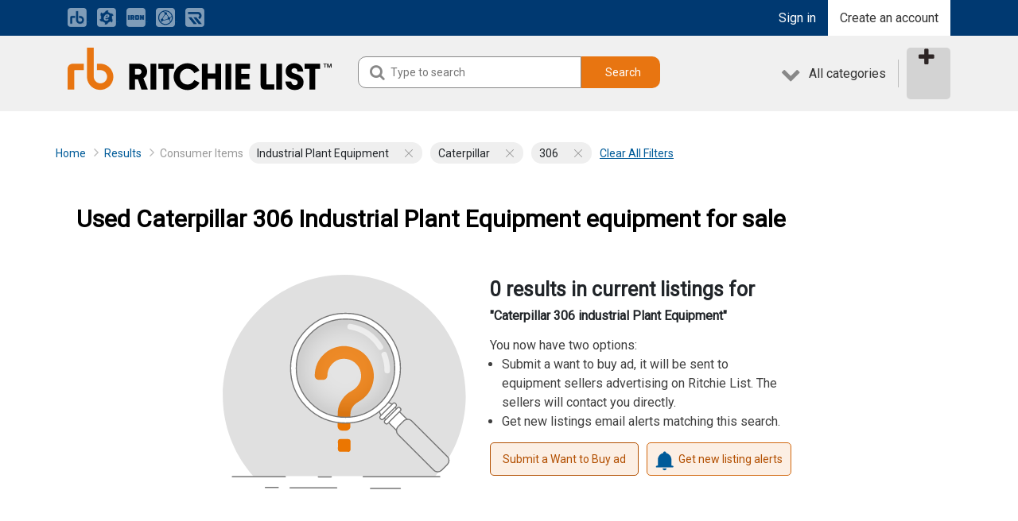

--- FILE ---
content_type: text/html; charset=utf-8
request_url: https://build.mascus.com/rbclassified/consumer-items/industrial-plant-equipment/caterpillar,306,1,relevance,search.html
body_size: 29468
content:

<!DOCTYPE html PUBLIC "-//W3C//DTD XHTML 1.0 Transitional//EN" "http://www.w3.org/TR/xhtml1/DTD/xhtml1-transitional.dtd">
<html xmlns="http://www.w3.org/1999/xhtml" >
<head id="Master_MasterHead">











































<meta name="apple-itunes-app" content="app-id=1582654870"><meta name="google-play-app" content="app-id=com.ritchielist.app"><link rel="canonical" href="https://build.mascus.com/rbclassified/consumer-items/industrial-plant-equipment" />

<meta http-equiv="content-type" content="text/html; charset=utf-8" />
<meta http-equiv="content-language" content="en-us" />
<meta name="Description" lang="EN" content="Ritchie List is your source for used Industrial Plant Equipment for sale. Find great deals on Industrial Plant Equipment from the best brands in the industry. Browse now!" />
<meta name="Keywords" lang="EN" content="Ritchie List, industrial Plant Equipment, Caterpillar 306" />
<meta name="ROBOTS" content="NOINDEX, NOFOLLOW" />
<meta content="width=device-width, initial-scale=1.0, maximum-scale=2.0, minimum-scale=1.0" name="viewport" /><meta name="facebook-domain-verification" content="7wtu28r1fwzxlmya8jd6ruvf7gdzse" /><meta property="og:title" content="Caterpillar 306 Industrial Plant Equipment For Sale | Ritchie List" /> 
<meta property="og:type" content="company" /> 
<meta property="og:image" content="https://static.mascus.com/images/Mascus3/construction.gif" /> 
<meta property="og:url" content="/rbclassified/search.aspx?q=&amp;sf_categorypath=44%2f44-4088&amp;rf_brand=caterpillar&amp;rf_modelgroup=306&amp;Page=1&amp;PageSize=21&amp;SortBy=relevance" /> 
<meta property="og:description" content="Ritchie List is your source for used Industrial Plant Equipment for sale. Find great deals on Industrial Plant Equipment from the best brands in the industry. Browse now!" /> 
<link rel="stylesheet" type="text/css" media="all" href="https://fonts.googleapis.com/css?family=Open Sans" />
<link rel="stylesheet" type="text/css" media="all" href="https://fonts.googleapis.com/css?family=Roboto" />
<link rel="stylesheet" type="text/css" media="all" href="/sites/rbclassified/css/signIn.css?fver=2.32" />
<link rel="stylesheet" type="text/css" media="all" href="/sites/rbclassified/css/createAccount.css?fver=2.32" />
<link rel="stylesheet" type="text/css" media="all" href="/sites/rbclassified/css/smart-app-banner.css?fver=2.32" />
<link rel="stylesheet" type="text/css" media="all" href="/css/contentboxes.css?fver=2.32" />
<link rel="stylesheet" type="text/css" media="all" href="/sites/rbclassified/css/Styles.ashx?type=common&amp;ver=3&amp;fver=2.32" />
<link rel="stylesheet" type="text/css" media="print" href="/sites/rbclassified/css/Styles.ashx?type=print&amp;ver=3&amp;fver=2.32" />
<script type="text/javascript" src="https://ajax.googleapis.com/ajax/libs/jquery/1.12.4/jquery.min.js"></script>
<script type="text/javascript" src="https://ajax.googleapis.com/ajax/libs/jqueryui/1.12.1/jquery-ui.min.js"></script>
<script type="text/javascript" src="/sites/RBClassified/js/slick.js?fver=2.32"></script>
<script type="text/javascript" src="/assets/js/popper.min.js?fver=2.32"></script>
<script type="text/javascript" src="/assets/js/bootstrap4.min.js?fver=2.32"></script>
<script type="text/javascript" src="/sites/rbclassified/js/signIn.js?fver=2.32"></script>
<script type="text/javascript" src="/sites/rbclassified/js/rl-modal.js?fver=2.32"></script>
<script type="text/javascript" src="/js/smart-app-banner.js?fver=2.32"></script>
<script type="text/javascript" src="/sites/rbclassified/js/Scripts.ashx?type=jquery.ui&amp;ver=3&amp;fver=2.32"></script>
<script type="text/javascript" src="/sites/rbclassified/js/Scripts.ashx?type=common&amp;ver=3&amp;fver=2.32"></script>
<script type="text/javascript" src="/sites/rbclassified/js/Scripts.ashx?type=search&amp;ver=3&amp;fver=2.32"></script>
<script type="text/javascript" src="/sites/rbclassified/js/Scripts.ashx?type=addautocomplete&amp;ver=3&amp;fver=2.32"></script>
<script type="text/javascript" src="/sites/rbclassified/js/Scripts.ashx?type=autosuggest&amp;ver=3&amp;fver=2.32"></script>
<script type="text/javascript" src="/sites/rbclassified/js/Scripts.ashx?type=tabbox&amp;ver=3&amp;fver=2.32"></script>
<script type="text/javascript">currentContext=new pageContext('US','EN','COM','LTR','/rbclassified/search.aspx?q=&sf_categorypath=44%2f44-4088&rf_brand=caterpillar&rf_modelgroup=306&Page=1&PageSize=21&SortBy=relevance','/sites/rbclassified','/rbclassified',false,["US"],["EN", "ES", "FR"],["USD", "CAD", "MXN"]);</script>
<link rel="stylesheet" type="text/css" media="all" href="/sites/rbclassified/assets/cssAssets.ashx?files=font-awesome,font-awesome-animation,breadcrumb-arrow,bootstrap4,square-pager" />
<script type="text/javascript" src="/js/lib/lazysizes.min.js"></script>

<script type="text/javascript">
    $(document).ready(function () {
        var baseUrl = "/rbclassified";
        
        addAutoComplete(".search_field_q input.search-input", baseUrl, { minLength: 2 });
        
    });
</script>

<style>
    #Master_MasterBody .ui-autocomplete {
        z-index: 9999;
        padding: 0px 5px;
        height: 350px;
        border: 1px solid #cecece;
        overflow-y: scroll;
        overflow-x: hidden;
        border-bottom-left-radius: 5px;
        border-bottom-right-radius: 5px;
    }

        #Master_MasterBody .ui-autocomplete .ui-menu-item {
            padding: 3px .2rem 1px .1em;
            cursor: pointer;
        }

            #Master_MasterBody .ui-autocomplete .ui-menu-item .search-suggestions-brand {
                font-weight: bold;
            }

            #Master_MasterBody .ui-autocomplete .ui-menu-item .search-suggestions-modelgroup {
                margin-left: 10px;
            }

            #Master_MasterBody .ui-autocomplete .ui-menu-item .search-suggestions-model {
                margin-left: 20px;
            }

    span.search-suggestions-term {
        color: #fb7121;
    }

    .search_field.search_field_q {
        background: #fff;
    }

    input.ui-autocomplete-loading {
        background: url('/images/zoomloader.gif') no-repeat right center;
    }

    .ui-widget {
        font-family: inherit !important;
        font-size: initial;
    }
</style>



    <!-- anti-flicker snippet (recommended)  -->
    <style>
        .async-hide {
            opacity: 0 !important
        }
    </style>
    <script>(function (a, s, y, n, c, h, i, d, e) {
            s.className += ' ' + y; h.start = 1 * new Date;
            h.end = i = function () { s.className = s.className.replace(RegExp(' ?' + y), '') };
            (a[n] = a[n] || []).hide = h; setTimeout(function () { i(); h.end = null }, c); h.timeout = c;
        })(window, document.documentElement, 'async-hide', 'dataLayer', 4000,
            { 'OPT-TG48R89': true });</script>
    <!-- end anti-flicker. You must initialize the dataLayer above the anti-flicker snippet or the performance of your site will be negatively impacted. Don't override the data layer later in the page. -->
    <script async src="https://www.googleoptimize.com/optimize.js?id=OPT-TG48R89"></script>
    <!-- Google Tag Manager -->
    <script>(function (w, d, s, l, i) {
            w[l] = w[l] || []; w[l].push({
                'gtm.start':
                    new Date().getTime(), event: 'gtm.js'
            }); var f = d.getElementsByTagName(s)[0],
                j = d.createElement(s), dl = l != 'dataLayer' ? '&l=' + l : ''; j.async = true; j.src =
                    'https://ssgtm.ritchielist.com/gtm.js?id=' + i + dl + '&gtm_auth=90v0G7kFFGz6g6xZfqK8-A&gtm_preview=env-7&gtm_cookies_win=x'; f.parentNode.insertBefore(j, f);
        })(window, document, 'script', 'dataLayer', 'GTM-TWCSMXS');</script>
    <!-- End Google Tag Manager -->










































<title>
	Caterpillar 306 Industrial Plant Equipment For Sale | Ritchie List
</title></head>
<body id="Master_MasterBody" dir="ltr" class="page_search dir_ltr domain_com language_en country_us">
	




    <!-- Google Tag Manager (noscript) -->
    <noscript>
        <iframe src="https://ssgtm.ritchielist.com/ns.html?id=GTM-TWCSMXS&gtm_auth=90v0G7kFFGz6g6xZfqK8-A&gtm_preview=env-7&gtm_cookies_win=x" height="0" width="0" style="display: none; visibility: hidden"></iframe>
    </noscript>
    <!-- End Google Tag Manager (noscript) -->









































	<form name="aspnetForm" method="post" action="/rbclassified/search.aspx?q=&amp;sf_categorypath=44%2f44-4088&amp;rf_brand=caterpillar&amp;rf_modelgroup=306&amp;Page=1&amp;PageSize=21&amp;SortBy=relevance" id="aspnetForm">
<div>
<input type="hidden" name="__EVENTTARGET" id="__EVENTTARGET" value="" />
<input type="hidden" name="__EVENTARGUMENT" id="__EVENTARGUMENT" value="" />
<input type="hidden" name="__LASTFOCUS" id="__LASTFOCUS" value="" />
<input type="hidden" name="__VIEWSTATE" id="__VIEWSTATE" value="/[base64]" />
</div>

<script type="text/javascript">
//<![CDATA[
var theForm = document.forms['aspnetForm'];
if (!theForm) {
    theForm = document.aspnetForm;
}
function __doPostBack(eventTarget, eventArgument) {
    if (!theForm.onsubmit || (theForm.onsubmit() != false)) {
        theForm.__EVENTTARGET.value = eventTarget;
        theForm.__EVENTARGUMENT.value = eventArgument;
        theForm.submit();
    }
}
//]]>
</script>



<script type="text/javascript">
//<![CDATA[
_pageChangeUrl='/rbclassified/search.aspx?q=&sf_categorypath=44%2f44-4088&rf_brand=caterpillar&rf_modelgroup=306&Page={0}&PageSize=21&SortBy=relevance';_pageSizeChangeUrl='/rbclassified/search.aspx?q=&sf_categorypath=44%2f44-4088&rf_brand=caterpillar&rf_modelgroup=306&PageSize={0}';_sortChangeUrl='/rbclassified/search.aspx?q=&sf_categorypath=44%2f44-4088&rf_brand=caterpillar&rf_modelgroup=306&SortBy={0}';_createDateChangeUrl='/rbclassified/search.aspx?sf_categorypath=44%2f44-4088&rf_brand=caterpillar&rf_modelgroup=306?&sf_createdate={0}';//]]>
</script>

<div>

	<input type="hidden" name="__VIEWSTATEGENERATOR" id="__VIEWSTATEGENERATOR" value="BBBC20B8" />
</div>
    










<script>
    var isMobile = {
        Android: function () {
            return navigator.userAgent.match(/Android/i);
        },
        BlackBerry: function () {
            return navigator.userAgent.match(/BlackBerry/i);
        },
        iOS: function () {
            return navigator.userAgent.match(/iPhone|iPad|iPod/i);
        },
        Opera: function () {
            return navigator.userAgent.match(/Opera Mini/i);
        },
        Windows: function () {
            return navigator.userAgent.match(/IEMobile/i) || navigator.userAgent.match(/WPDesktop/i);
        },
        any: function () {
            return (isMobile.Android() || isMobile.BlackBerry() || isMobile.iOS() || isMobile.Opera() || isMobile.Windows());
        }
    };

    if (isMobile.Android()) {
        runSmartBanner('android');
    }
    //if (isMobile.iOS()) {
    //    runSmartBanner('ios');
    //}

    banner = undefined;
    function runSmartBanner(force) {
        var n = document.querySelector('.smartbanner');
        if (n) {
            n.parentNode.removeChild(n);
        }
        new SmartBanner({
            daysHidden: 30,   // days to hide banner after close button is clicked (defaults to 15)
            daysReminder: 365, // days to hide banner after "VIEW" button is clicked (defaults to 90)
            appStoreLanguage: 'us', // language code for the App Store (defaults to user's browser language)
            title: 'Ritchie List',
            author: 'Ritchie Bros. Finland Oy',
            button: 'View',
            price: {
                ios: '',
                android: 'GET',
                windows: ''
            }
            , theme: force // put platform type ('ios', 'android', etc.) here to force single theme on all device
            , icon: '/sites/rbclassified/images/ritchielist_logo.png' // full path to icon image if not using website icon image
            , force: force // Uncomment for platform emulation
        });
    }
</script>






<div id="header">
    <div class="container">
        <div class="service-list left">
                        <a href="https://www.rbauction.com/?utm_source=ritchielist.com&utm_medium=referral&utm_campaign=corp-nav-bar" target="_blank">
                            <img class="marketplace-icon lazyload" title="Ritchie Bros." data-src="/images/marketplace-icons/icons/rba_icon.png">
                            <span class="pl-1 hidden text-white">Ritchie Bros.</span>
                        </a>
                        <a href="https://www.ironplanet.com/marketplace-e" target="_blank">
                            <img class="marketplace-icon lazyload" title="Marketplace E" data-src="/images/marketplace-icons/icons/mk_icon.png">
                            <span class="pl-1 hidden text-white">Marketplace E</span>
                        </a>
                        <a href="https://www.ironplanet.com/?utm_source=ritchielist.com&amp;utm_medium=referral&amp;utm_campaign=nav-header&amp;src=rbauction" target="_blank">
                            <img class="marketplace-icon lazyload" title="IronPlanet" data-src="/images/marketplace-icons/icons/ip_icon.png">
                            <span class="pl-1 hidden text-white">IronPlanet</span>
                        </a>
                        <a href="https://www.rbassetsolutions.com/?utm_source=ritchielist.com&utm_medium=referral&utm_campaign=corp-nav-bar" target="_blank">
                            <img class="marketplace-icon lazyload" title="RB Asset Solutions" data-src="/images/marketplace-icons/icons/rbas_icon.png">
                            <span class="pl-1 hidden text-white">RB Asset Solutions</span>
                        </a>
                        <a href="https://www.rouseservices.com/?utm_source=ritchielist.com&utm_medium=referral&utm_campaign=corp-nav-bar" target="_blank">
                            <img class="marketplace-icon lazyload" title="Rouse Services" data-src="/images/marketplace-icons/icons/rouse_icon.png" />
                            <span class="pl-1 hidden text-white">Rouse Services</span>
                        </a>
        </div>
        <div class="btn-group right">

            
                        <a class="button dark" id="sign-in" href="/rbclassified/login.aspx?ReturnUrl=%2frbclassified%2fsearch.aspx%3fq%3d%26sf_categorypath%3d44%252f44-4088%26rf_brand%3dcaterpillar%26rf_modelgroup%3d306%26Page%3d1%26PageSize%3d21%26SortBy%3drelevance">Sign in</a>
                    
                <a class="button light" id="register" href="#" onclick="toggleModal('[data-modal=\'createaccountform\']');if($('#sign-in-box').hasClass('showed')) {toggleModal('[data-modal=\'signinbox\']')}">Create an account</a>
            
        </div>
    </div>
</div>

<div id="mobile-header">
    <div class="container">
        <div class="row">
            <div class="col-3">
                <a id="mobile-search" class="button" href="javascript:void(0)"><i class="fa fa-search"></i><span>Search</span></a>
            </div>
            <div class="col-6">
                <a href="/rbclassified"><img class="lazyload"   data-src="/sites/rbclassified/images/ritchielist_logo.png" alt="Ritchie List logo" id="logo"></a>
            </div>
            <div class="col-3">
                <a id="menu-btn" class="button" href="javascript:void(0)"><i class="fa fa-bars"></i><span>Menu</span></a>
            </div>
        </div>
    </div>
    <div class="search-form">
        <div class="container">
            <div class="row">
                <div class="col-9">
                    <div class="input search_field_q">
                        <i class="fa fa-search"></i>
                        <input class="left search-input ui-autocomplete-input search-section" type="text" name="q" placeholder="Type to search" autocomplete="off">
                    </div>
                </div>
                <div class="col-3">
                    <a class="button btn-close" type="button" href="javascript:void(0)">Close</a>
                </div>
            </div>
        </div>
    </div>
    <div class="mobile-menu">
        <ul>
            
                        <li><a class="button" href="/rbclassified/login.aspx?ReturnUrl=%2frbclassified%2fsearch.aspx%3fq%3d%26sf_categorypath%3d44%252f44-4088%26rf_brand%3dcaterpillar%26rf_modelgroup%3d306%26Page%3d1%26PageSize%3d21%26SortBy%3drelevance">Sign in</a></li>
                    
                <li><a class="button" href="#" onclick="$('.mobile-menu').hide();toggleModal('[data-modal=\'createaccountform\']');if($('#sign-in-box').hasClass('showed')) {toggleModal('[data-modal=\'signinbox\']')}">Create an account</a></li>
            
            
            <li>
            <script type="text/javascript" src="/rbclassified/js/category-hierarchy-mob.js"></script>
            <a id="all-categories-mobile" class="button" href="javascript:void(0)">All categories<i class="fa fa-chevron-right"></i></a>
            <ul id="catalogs">
                <li data-show="m-cat-2"><a href="/rbclassified/agriculture">Agriculture (0)</a></li><li data-show="m-cat-1"><a href="/rbclassified/construction">Construction (0)</a></li><li data-show="m-cat-12"><a href="/rbclassified/cranes">Cranes (0)</a></li><li data-show="m-cat-8"><a href="/rbclassified/forestry">Forestry (0)</a></li><li data-show="m-cat-9"><a href="/rbclassified/forklifts-and-warehouse-equipment">Forklifts and Warehouse Equipment (0)</a></li><li data-show="m-cat-7"><a href="/rbclassified/oil-gas">Oil & Gas (0)</a></li><li data-show="m-cat-10"><a href="/rbclassified/quarry-aggregate">Quarry & Aggregate (0)</a></li><li data-show="m-cat-3"><a href="/rbclassified/trucks-trailers">Trucks & Trailers (0)</a></li><li class='no-highlight'><a href="/rbclassified/search.aspx">View all listings (0)</a></li>
                <div class="box level-2" id="m-cat-2"><ul id='all'><li class="no-highlight"><a href="/rbclassified/agriculture">See all 0 listings</a></li></ul></div><div class="box level-2" id="m-cat-1"><ul id='all'><li class="no-highlight"><a href="/rbclassified/construction">See all 0 listings</a></li></ul></div><div class="box level-2" id="m-cat-12"><ul id='all'><li class="no-highlight"><a href="/rbclassified/cranes">See all 0 listings</a></li></ul></div><div class="box level-2" id="m-cat-8"><ul id='all'><li class="no-highlight"><a href="/rbclassified/forestry">See all 0 listings</a></li></ul></div><div class="box level-2" id="m-cat-9"><ul id='all'><li class="no-highlight"><a href="/rbclassified/forklifts-and-warehouse-equipment">See all 0 listings</a></li></ul></div><div class="box level-2" id="m-cat-7"><ul id='all'><li class="no-highlight"><a href="/rbclassified/oil-gas">See all 0 listings</a></li></ul></div><div class="box level-2" id="m-cat-10"><ul id='all'><li class="no-highlight"><a href="/rbclassified/quarry-aggregate">See all 0 listings</a></li></ul></div><div class="box level-2" id="m-cat-3"><ul id='all'><li class="no-highlight"><a href="/rbclassified/trucks-trailers">See all 0 listings</a></li></ul></div>
            </ul>
            
</li>
            
            <li><a class="button" href="/sell-equipment" target="_self"></a></li>
        </ul>
    </div>
</div>



<div id="sign-in-box" class="form-modal-sign-in" data-modal="signinbox">
   <div class="form-modal-content-sign-in">
            <div class="form-content-sign-in">
                
                    <div class="signInTitle" data-signintext="Sign in">Sign in</div>
                
                <div id="sign-in-close-parent">
                    <div class="sign-in-close" onclick="toggleModal('[data-modal=\'signinbox\']');"></div>
                </div>
                <div>
                    
                </div>
                
                        <a class="sign-in-button" href="/rbclassified/login.aspx?ReturnUrl=%2frbclassified%2fsearch.aspx%3fq%3d%26sf_categorypath%3d44%252f44-4088%26rf_brand%3dcaterpillar%26rf_modelgroup%3d306%26Page%3d1%26PageSize%3d21%26SortBy%3drelevance">Sign in</a>
                    
                    <div id="sign-in-create-account">
                        <p>
                            <span>New to our site?</span>
                            <span> </span>
                            <a href="javascript:void(0);" onclick="toggleModal('[data-modal=\'createaccountform\']');toggleModal('[data-modal=\'signinbox\']');">Create an account</a>
                        </p>
                    </div>
                
            </div>
   </div>
</div>




<script>

    


    function performFavoriteOp(productID, operation, elem) {
        
            if (productID && productID.length == 38) {
                $("input[name='currentFavoriteID']").remove();
                $("input[name='currentFavoriteOperation']").remove();
                $("#aspnetForm").append("<input type='hidden' name='currentFavoriteID' value='" + productID + "' />");
                $("#aspnetForm").append("<input type='hidden' name='currentFavoriteOperation' value='" + operation + "' />");
                setCookie("save_anonymous_favorites_action", productID, 0.01);
            } else {
                alert('Wrong Product ID !');
                return;
            }
            if ($("#sign-in-box .signInTitleRedirect").length == 0) {
                $("#sign-in-box").addClass("feature_require_login");
            $("#sign-in-box .signInTitle").hide();
            $("<div class=\"signInTitleRedirect\">You must sign in to access this feature.</div>").insertBefore($("#sign-in-box .signInTitle")); }
            $("#sign-in-box #sign-in-button").attr("action", "favorite_op");
            toggleModal('[data-modal=\'signinbox\']');
        

    }
</script>

  <div>
     
  </div>

<div class="section dark" id="top-section">
    <div class="container">
        <div class="row">
            <div class="col-md-4">
            <a href="/rbclassified"><img class="lazyload" data-src="/sites/rbclassified/images/ritchielist_logo.png" alt="Ritchie List logo" id="logo"></a>
            </div>
            <div id="search-placeholder" class="col-md-4">
                <div class="search-form">
                    <div class="input search_field_q">
                        <i class="fa fa-search"></i>
                        <input type="text" class="left search-input ui-autocomplete-input top-section" name="qholder" value="" placeholder="Type to search" autocomplete="off">
                    </div>
                    <div class="search_button">
                        <a class="button main-color search" data-searchkey="top-section" href="#">Search</a>
                    </div>
                </div>
            </div>
            <div class="col-md-4">
            <div class="btn-group right">
                
    <link rel="stylesheet" type="text/css" href="/rbclassified/css/category-hierarchy.css">
    <script type="text/javascript" src="/rbclassified/js/category-hierarchy.js"></script>
    
    <a id="all-categories" class="button" href="#"><i class="fa fa-chevron-down"></i>All categories</a>
    <div id="category-hierarchy">
        <div class="box-container">
            <div class="box level-1">   
                <ul>
                    <li data-show="cat-2"><a href="/rbclassified/agriculture">Agriculture (0)</a></li><li data-show="cat-1"><a href="/rbclassified/construction">Construction (0)</a></li><li data-show="cat-12"><a href="/rbclassified/cranes">Cranes (0)</a></li><li data-show="cat-8"><a href="/rbclassified/forestry">Forestry (0)</a></li><li data-show="cat-9"><a href="/rbclassified/forklifts-and-warehouse-equipment">Forklifts and Warehouse Equipment (0)</a></li><li data-show="cat-7"><a href="/rbclassified/oil-gas">Oil & Gas (0)</a></li><li data-show="cat-10"><a href="/rbclassified/quarry-aggregate">Quarry & Aggregate (0)</a></li><li data-show="cat-3"><a href="/rbclassified/trucks-trailers">Trucks & Trailers (0)</a></li><li class="divider no-highlight"></li><li class='no-highlight'><a href="/rbclassified/search.aspx">View all listings (0)</a></li>
                </ul>
            </div>
            <div class="box level-2" id="cat-2"><div class="show-all section"><a href="/rbclassified/agriculture">See all 0 listings</a></div></div><div class="box level-2" id="cat-1"><div class="show-all section"><a href="/rbclassified/construction">See all 0 listings</a></div></div><div class="box level-2" id="cat-12"><div class="show-all section"><a href="/rbclassified/cranes">See all 0 listings</a></div></div><div class="box level-2" id="cat-8"><div class="show-all section"><a href="/rbclassified/forestry">See all 0 listings</a></div></div><div class="box level-2" id="cat-9"><div class="show-all section"><a href="/rbclassified/forklifts-and-warehouse-equipment">See all 0 listings</a></div></div><div class="box level-2" id="cat-7"><div class="show-all section"><a href="/rbclassified/oil-gas">See all 0 listings</a></div></div><div class="box level-2" id="cat-10"><div class="show-all section"><a href="/rbclassified/quarry-aggregate">See all 0 listings</a></div></div><div class="box level-2" id="cat-3"><div class="show-all section"><a href="/rbclassified/trucks-trailers">See all 0 listings</a></div></div>
        </div>
    </div>
    
                
                <span class="divider"></span>
                <a class="button seller" href="/sell-equipment" target="_self"><i class="fa fa-plus"></i></a>
            </div>
            </div>
        </div>
    </div>
</div>

<div class="createaccount-form-modal" data-modal="createaccountform" id="createaccountpopup">
    <div class="createaccount-form-modal-content">
            <div class="container" id="createaccountform" style="padding: 20px;">
                <div class="createaccount-form-close close" onclick="toggleModal('[data-modal=\'createaccountform\']');">
					<span>&times;</span>
				</div>
                <div class="row">
                    <div class="form col-sm-12 col-md-12 col-lg-7 col-xl-7">
                        <h2>Create a free account</h2>
                        <p>
                            Already a member? 
                            
                            <a href="/rbclassified/login.aspx?ReturnUrl=%2frbclassified%2fsearch.aspx%3fq%3d%26sf_categorypath%3d44%252f44-4088%26rf_brand%3dcaterpillar%26rf_modelgroup%3d306%26Page%3d1%26PageSize%3d21%26SortBy%3drelevance"> 
                            Sign In
                            </a><br />
                           
                        </p> 

                        <div class="row">
                            <div class="input col-sm-12 col-md-12 col-lg-6 col-xl-6">
                                <span>First Name</span><span class="createaccount-form-require-sign"> *</span>
                                <input type="text" name="accountfirstname" class="accountformfield"/>
                            </div>
                            <div class="input col-sm-12 col-md-12 col-lg-6 col-xl-6">
                                <span>Last Name</span><span class="createaccount-form-require-sign"> *</span>
                                <input type="text" name="accountlastname" class="accountformfield"/>
                            </div>
                        </div>
                        <div class="input">
                            <span>Mobile Phone</span><span class="createaccount-form-require-sign"> *</span>
                            <input type="text" name="accountphone" class="accountformfield"/>
                            <span id="createaccountaccountphoneerrortext" style="font-size: small; text-transform: none; line-height: 20px; padding-top: 10px; color: #F00; display: none;">Wrong telephone number</span><br/>                               
                        </div>
                        <span style="font-size: small;line-height: 20px;">phone: 10 digits length (phone prefix will be the selected country prefix)</span>
                        <div style="height: 15px;"></div>
                        <div class="input">
                            <span>Company Name</span>
                            <input type="text" name="accountcompanyname" class="accountformfield"/>
                        </div>
                        
                        <div style="height: 15px;"></div>
                        <div class="input">
                            <span>Email</span><span class="createaccount-form-require-sign"> *</span>                            
                            <input type="email" name="accountemail" class="accountformfield"/>
                            <span id="createaccountaccountemailerrortext" style="font-size: small; text-transform: none; line-height: 20px; padding-top: 10px; color: #F00; display: none;">Please use a standard email format (xxx@xxxxxxxx.xxx)</span><br/>                               
                        </div>
                        <div class="row">
                            <div class="input col-sm-12 col-md-12 col-lg-6 col-xl-6">
                                <span>Password</span><span class="createaccount-form-require-sign"> *</span>
                                <input type="password" name="accountpassword" class="accountformfield"/>
                                <span id="createaccountpassworderrortext" style="font-size: small; text-transform: none; line-height: 20px; padding-top: 10px; color: #F00; display: none;">Password does not meet the requirements</span><br/>
                                <span style="font-size: small; text-transform: none; line-height: 20px; padding-top: 10px;">Password must be minimum 8 characters long and have at least 3 of the following 4 types of characters: lowercase letters, uppercase letters, numbers and special characters.</span><br/>
                            </div>
                            <div class="input col-sm-12 col-md-12 col-lg-6 col-xl-6">
                                <span>Country</span>
                                <select name="Master$BodyStart$headerhtml$CreateAccount$phCountryOptions" id="phCountryOptions">
	<option selected="selected" value="CA">CA</option>
	<option value="US">US</option>
	<option value="MX">MX</option>

</select>
                            </div>
                            <br/>
                        </div>
                        <div class="createaccount-form-checkbox-container" >
                            <input type="checkbox" name="accountsubscribe" />
                            <label onclick="$('input[name=accountsubscribe]').click();">I want to subscribe to Ritchie Bros. newsletter</label>
                            <span class="createaccount-form-checkbox-checkmark"></span>
                        </div>
                        <div class="createaccount-form-checkbox-container" style="margin-top: 20px;">
                            <input type="checkbox" name="accountaggreement" class="accountformfield"/>
                            <span class="createaccount-form-checkbox-checkmark accountaggreement"></span>
                            <label>I agree to the <a target="_blank" href=/user-agreement>User Agreement</a> and acknowledge reading the <a target="_blank" href=https://rbglobal.com/privacy-statement/>Privacy Statement</a>.</label>
                        </div>
                        <div id="accountCaptchaVerif" class="mb-3">
                            </div>
                       
                        <div class="createaccount-form-modal-button">
                            <button type="button" class="btn btn-secondary disabled" 
                                id="createauserccount-form-submit" 
                                onclick="validateCreateAccountForm()">Create Free Account
                            </button>
                            <div id="createauserccount-form-submit-loader" style="display: none; height: 20px;width: 20px;" class="spinner-border"></div>
                        </div>

                        <br/>
                    </div>
                    <div class="col-sm-12 col-md-12 col-lg-5 col-xl-5" style="background-color: #F0F3FA; padding: 100px 20px 100px 20px;">
                        <h2>Create an account to:</h2>
                        
                        <ul><li>Add items to your favorites</li><li>Receive alerts for new listings</li><li>Submit a want to buy ad</li> <li>Get secure transaction services through PurchaseSafe™</li><li>Get financing through Ritchie Bros. Financial Services</li> </ul>
                        <div id="createaccounterror" style="display: none; color: #F00;">
                            <span id="createaccounterrortext">Probably the email address is already registered in our system. If you have an existing account please login using that. If not, please use another email address!</span>
                        </div>
                    </div>
                </div>
            </div>
            <div id="createaccountsuccess">
                <div class="createaccount-form-close close close" onclick="$('#createaccountsuccess').hide(); $('#createaccountform').show(); toggleModal('[data-modal=\'createaccountform\']');">
					<span>&times;</span>
				</div>
                <div class="row">
                    <div class="col-sm-6 col-md-5 col-12 text-center">
                        <img class="w-100 mb-3" src="/sites/rbclassified/images/createacc_success.png" />
                    </div>
                    <div class="col-sm-6 col-md-7 col-12 py-lg-5 py-md-3">
                        <h2 class="font-weight-bold">Check your email!</h2>
                        <p>We have sent the email to <span id="createauserccount-email-confirmation"><strong></strong></span>. Check your inbox and verify your email to activate your account. </p>
                        <hr />
                        <p class="success-grey-text">If you don't receive an email, please check your spam folder or contact <a href="mailto:contact@ritchielist.com">Customer Care</a> for further assistance.</p>
                    </div>
                </div>
            </div>
    </div>
</div>

<script>
    $('#createauserccount-form-submit').removeClass('disabled');
</script>
<style>
    #accountCaptchaVerif {
        display: none;
    }
</style>


<script type="text/javascript" src="https://www.google.com/recaptcha/api.js?onload=onloadCallbackMaster_BodyStart_headerhtml_CreateAccount_GoogleCaptchaCreateAccount&render=explicit&callback=verifyCallbackMaster_BodyStart_headerhtml_CreateAccount_GoogleCaptchaCreateAccount" async defer></script>
<script type="text/javascript">
    var verifyCallbackMaster_BodyStart_headerhtml_CreateAccount_GoogleCaptchaCreateAccount = function ( response ) {
        $('#createauserccount-form-submit').removeClass('disabled');
    };
    var widgetIdMaster_BodyStart_headerhtml_CreateAccount_GoogleCaptchaCreateAccount;
    var onloadCallbackMaster_BodyStart_headerhtml_CreateAccount_GoogleCaptchaCreateAccount = function () {
        widgetIdMaster_BodyStart_headerhtml_CreateAccount_GoogleCaptchaCreateAccount = grecaptcha.render( 'accountCaptchaVerif', {
            'sitekey': '6Lc2fhsUAAAAAJsUgP0NarnNWzcdor3Yoj2-s-F5',
            'theme': 'light',
            'callback': verifyCallbackMaster_BodyStart_headerhtml_CreateAccount_GoogleCaptchaCreateAccount
        } );
    };

 </script>



<script>
    var createaccountbaseurl = "/rbclassified";
    var createaccounthandler = "createaccounthandlermark";
</script>
<script type="text/javascript" src="/rbclassified/js/createAccountForm.js"></script>

<script>
    $("#cookie-msg p#cookie-text a.link").click(function (e) {
        e.preventDefault();
        document.getElementById("cookiespagelink").click();
    });
    if (getCookie("cookie-consent-status") == "declined") {
        $("#cookie-container").hide();
    }
    $(document).ready(function () {
        $("#mobile-search").click(function () {
            $("#mobile-header .search-form").animate({
                width: "toggle",
                opasity: 1,
            }, 100, function () {
                $("#mobile-header .btn-close").css("display", "block");
            });
        });

        $("#mobile-header .btn-close").click(function () {
            $("#mobile-header .btn-close").hide();
            $("#mobile-header .search-form").animate({
                width: "toggle",
                opasity: 0
            }, 100);
        });

        $("#menu-btn").click(function () {
            event.stopPropagation();
            $(".mobile-menu").animate({
                width: "show"
            }, 100);
        });

        $(window).click(function () {
            if ($(".mobile-menu:visible")) {
                $(".mobile-menu").animate({
                    width: "hide"
                }, 100);
            }
        });

        $('.mobile-menu').click(function(event){
            event.stopPropagation();
        });

        
    });   
    function createListingToggle() {
        toggleModal("#sign-in-box", "<p> Please sign in or create an account to become private a seller</p>");
        $("#sign-in-button").attr("action", "redirectToCreateListing");
    }
</script>
<script>(function(){if (typeof GtmPushGenericParametersToDataLayer != 'undefined') {GtmPushGenericParametersToDataLayer('view_content','login_status','False','platform_environment','production','section_category','search','platform_language','EN','user_id','','content_type','search','platform_country','US')}})()</script>

		
		<div id="page_wrapper">
			<div id="layout_wrapper">
			
				
					<div id="layout_top" class="float_wrapper">
						<div id="path" class="smaller"><ol itemscope itemtype='https://schema.org/BreadcrumbList'><li itemprop='itemListElement' itemscope itemtype='https://schema.org/ListItem'><a href="/rbclassified" title="Home" class="link1 firstLink" itemprop="item"><span itemprop='name'>Home</span></a><meta itemprop='position' content='1'/></li> <li itemprop='itemListElement' itemscope itemtype='https://schema.org/ListItem'><a href="/rbclassified/search.aspx" title="Results" class="link2 active" itemprop="item"><span itemprop='name'>Results</span></a><meta itemprop='position' content='2'/></li> <li itemprop='itemListElement' itemscope itemtype='https://schema.org/ListItem'><a href="/rbclassified/consumer-items" title="Consumer Items" class="link3 lastLink" itemprop="item"><span itemprop='name'>Consumer Items</span></a><meta itemprop='position' content='3'/></li></ol></div>
<div class="current_filters">
	<div class="current_filter filter_categorypath"><div class="content"><div class="item"><div class="float_wrapper"><div class="float item_text"><div>Industrial Plant Equipment</div></div><a href="javascript:removeFilter('s','categorypath','44/44-4088')" title="Remove" class="float_opposite remove"><svg xmlns="http://www.w3.org/2000/svg" id="remove" data-name="remove" viewBox="0 0 19.57 19.57"><title>icon x</title><path class="cls-1" d="M11.41,10l8.08-8.08A1,1,0,0,0,18.08.51L10,8.59,1.92.51A1,1,0,0,0,.51,1.92L8.59,10,.51,18.08a1,1,0,0,0,0,1.41,1,1,0,0,0,.71.29,1,1,0,0,0,.7-.29L10,11.41l8.08,8.08a1,1,0,0,0,.7.29,1,1,0,0,0,.71-.29,1,1,0,0,0,0-1.41Z" transform="translate(-0.22 -0.22)"/></svg></a></div></div><script>(function(){if (typeof SearchFacetEventReducer != 'undefined') {SearchFacetEventReducer('Category','Industrial Plant Equipment','0')}})()</script></div></div><div class="current_filter filter_brand"><div class="content"><div class="item"><div class="float_wrapper"><div class="float item_text"><div>Caterpillar</div></div><a href="javascript:removeFilter('r','brand','caterpillar')" title="Remove" class="float_opposite remove"><svg xmlns="http://www.w3.org/2000/svg" id="remove" data-name="remove" viewBox="0 0 19.57 19.57"><title>icon x</title><path class="cls-1" d="M11.41,10l8.08-8.08A1,1,0,0,0,18.08.51L10,8.59,1.92.51A1,1,0,0,0,.51,1.92L8.59,10,.51,18.08a1,1,0,0,0,0,1.41,1,1,0,0,0,.71.29,1,1,0,0,0,.7-.29L10,11.41l8.08,8.08a1,1,0,0,0,.7.29,1,1,0,0,0,.71-.29,1,1,0,0,0,0-1.41Z" transform="translate(-0.22 -0.22)"/></svg></a></div></div><script>(function(){if (typeof SearchFacetEventReducer != 'undefined') {SearchFacetEventReducer('Make','Caterpillar','0')}})()</script></div></div><div class="current_filter filter_modelgroup"><div class="content"><div class="item"><div class="float_wrapper"><div class="float item_text"><div>306</div></div><a href="javascript:removeFilter('r','modelgroup','306')" title="Remove" class="float_opposite remove"><svg xmlns="http://www.w3.org/2000/svg" id="remove" data-name="remove" viewBox="0 0 19.57 19.57"><title>icon x</title><path class="cls-1" d="M11.41,10l8.08-8.08A1,1,0,0,0,18.08.51L10,8.59,1.92.51A1,1,0,0,0,.51,1.92L8.59,10,.51,18.08a1,1,0,0,0,0,1.41,1,1,0,0,0,.71.29,1,1,0,0,0,.7-.29L10,11.41l8.08,8.08a1,1,0,0,0,.7.29,1,1,0,0,0,.71-.29,1,1,0,0,0,0-1.41Z" transform="translate(-0.22 -0.22)"/></svg></a></div></div><script>(function(){if (typeof SearchFacetEventReducer != 'undefined') {SearchFacetEventReducer('Model','306','0')}})()</script></div></div>
    <input type="hidden" name="Master$Top$currentsearchfilter$lastCurrency" id="lastCurrency" /> 
    <input type="hidden" name="Master$Top$currentsearchfilter$lastVirtualCategory" id="lastVirtualCategory" />
    <div class="clearSearchResults"><a href="javascript:clearFilters()">Clear all filters</a></div>

</div>
					</div>
				
				
				
					<div id="layout_middle" class="float_wrapper">
						
							<div id="layout_middle_column1" class="float">
								<div class="crosslinks"><a href="https://jupiter.mascus.com//" title="Industrial Plant Equipment on Mascus USA" class="link1 firstLink lastLink" target="_blank">Industrial Plant Equipment on Mascus USA</a></div>
							</div>
						
							<div id="layout_middle_column2" class="float">
								
<h1 class="main_header customer-choice">
    Used Caterpillar 306 Industrial Plant Equipment equipment for sale</h1>



    <style>
        .page_search #layout_middle_column2 {
             width: 100%;
             position: relative;
        }

        .noresult-img {
            max-height: 270px;
            float: right;
            width: auto;
            height: 100%;
        }

        .title span {
          font-size: 18px;
        }

        .title {
          font-size: 25px;
          padding: 0;
          font-weight: 700;
        }

        .text {
          font-size: 16px;
          margin: 10px 0px;
          color: #3F3F3F;
        }

        .title span {
          /* font-size: 18px; */
          font-size: 16px;
          line-height: 30px;
          display: block;
        }

        .text ul {
          padding: 0px 15px;
        }

        .button.main-color-light{
            width: auto;
            margin-right: 10px;
            height: 42px;
            text-align: center;
        }

        .page_search .inventory-updates {
            text-align: left;
        }
        .page_search .inventory-updates a:hover {
            background-color: rgb(255, 255, 255);
        }
        .page_search .inventory-updates > a span, .page_search .inventory-updated > a span {
            text-decoration: none;
        }
        .page_search .inventory-updates a {
            color: #B24F00;
            padding: 0px 10px 0px 10px;
            background: rgba(252, 239, 228, 1);
            box-sizing: border-box;
            border-width: 1px;
            text-decoration: none;
            border-style: solid;
            display: inline-block;
            border-color: rgba(209, 104, 15, 1);
            border-radius: 5px;
        }
        .page_search .inventory-updated {
            color: #B24F00;
            padding: 3px 10px;
            background-color: rgba(252, 239, 228, 1);
            box-sizing: border-box;
            border-width: 1px;
            border-style: solid;
            display: inline-block;
            border-color: rgba(209, 104, 15, 1);
            border-radius: 5px;
        }

        @media only screen and (max-width:1200px) {
            .btn-group {
                display: inline-block;
            }
            .button.main-color-light {
                margin-right: 0px;
            }
            .page_search .inventory-updates, .page_search .inventory-updated{
               margin-top:15px;
            }
        }
    </style>
    <div class="section">
        <div class="container">
            <div class="row justify-content-center">
                <div class="col-md-4">
                    <img class="noresult-img lazyload"   data-src="/sites/RBClassified/images/noresult.svg" />
                </div>
                <div class="col-md-5">
                    <div class="title">0 results in current listings for </br><span>"Caterpillar 306 industrial Plant Equipment"</span></div>
                    <div class="text">
                        You now have two options:
                        <ul>
                            <li>Submit a want to buy ad, it will be sent to equipment sellers advertising on Ritchie List. The sellers will contact you directly.</li>
                            <li>Get new listings email alerts matching this search.</li>
                        </ul>
                    </div>
                    <div class="btn-group">
                        <a class="button main-color-light" href="/rbclassified/wantad.aspx">Submit a Want to Buy ad</a>
                        
                        
    <div class="inventory-updates col-md-3"><a href="javascript:void(0);" onclick="savedSearchHandler();">
        <svg xmlns="http://www.w3.org/2000/svg" version="1.1" width="23" height="28" viewBox="0 0 23 23">
                        <title>alert</title>
                        <g xmlns="http://www.w3.org/2000/svg" transform="translate(0,0)">
                            <path d="M 13.5258947368421 2.92168421052631  L 13.5246315789474 2.92168421052632  C 17.3936842105263 3.79073684210526  20.2357894736842 7.18484210526316  20.2357894736842 11.2901052631579  L 20.2357894736842 18.869052631579  L 21.4989473684211 18.869052631579  C 22.2101052631579 18.869052631579  22.7621052631579 19.421052631579  22.7621052631579 20.0538947368421  C 22.7621052631579 20.6867368421053  22.2088421052632 21.2387368421053  21.4989473684211 21  L 1.91999999999999 21  C 1.20884210526316 21.2387368421053  0.656842105263166 20.6854736842105  0.656842105263166 20.0538947368421  C 0.656842105263166 19.4223157894737  1.20884210526316 18.869052631579  1.91999999999999 18.869052631579  L 3.18315789473684 18.869052631579  L 3.18315789473684 11.2901052631579  C 3.18315789473684 7.18484210526316  6.10484210526314 3.78947368421052  9.89305263157894 2.92168421052631  L 9.89305263157894 2.68421052631579  C 9.89305263157894 1.73684210526315  10.6825263157895 0.94736842105263  11.7094736842105 0.94736842105263  C 12.7364210526316 0.94736842105263  13.5258947368421 1.73684210526315  13.5258947368421 2.68421052631579  L 13.5258947368421 2.92168421052631  Z M 14.0778947368421 22.3414736842105  C 14.0778947368421 23.6046315789474  12.9726315789474 24.6315789473684  11.6298947368421 24.6315789473684  C 10.2884210526316 24.6315789473684  9.18315789473684 23.6046315789474  9.18315789473684 22.3414736842105  L 14.0778947368421 22.3414736842105  Z " fill-rule="nonzero" fill="#005b99" stroke="none"></path>
                        </g>
                    </svg>
     <span>Get new listing alerts</span></a>

    </div>








<script>
    function savedSearchHandler() {
        
            if ($("#sign-in-box .signInTitleRedirect").length == 0) {
                $("#sign-in-box").addClass("feature_require_login");
            $("#sign-in-box .signInTitle").hide();
            $("<div class=\"signInTitleRedirect\">You must sign in to access this feature.</div>").insertBefore($("#sign-in-box .signInTitle")); }
            $("#sign-in-box #sign-in-button").attr("action", "wantadagent");
            toggleModal('[data-modal=\'signinbox\']');
        
    }
</script>
                    </div>

                </div>
            </div>
        </div>
    </div>
    <script>
        $('.inventory-updates').removeClass('col-md-3');
        $('.inventory-updated').removeClass('col-md-3');
    </script>


<script type="text/javascript">
    var cardt_google_gtm = [];

    $(document).ready(function () {
        googleGtmViewItemList();
    });

    var googleGtmViewItemList = function () {
        var items = [];
        var ids = [];
        jQuery('.product-card-google-gtm').each(function () {
            var item_id = $(this).attr('item_id');
            var numprice = parseFloat($(this).attr('item_price'));
            if (jQuery.inArray(item_id, cardt_google_gtm) <= -1) {
                var item = {
                    'item_category': $(this).attr('item_category'),
                    'item_price': numprice,
                    'item_name': $(this).attr('item_name'),
                    'item_make': $(this).attr('item_make'),
                    'item_list_name': $(this).attr('item_list_name'),
                    'item_index': $(this).attr('item_index'),
                    'item_model': $(this).attr('item_model'),
                    'item_id': $(this).attr('item_id').replace('{', '').replace('}', ''),
                    'item_list_id': $(this).attr('item_list_id'),
                    'item_brand': $(this).attr('item_brand')
                };
                items.push(item);
                if (items.length <= 3) { ids.push(item_id.replace('{', '').replace('}', '')); }
                cardt_google_gtm.push(item_id);
            };
        });
        var ecommerce = { 'items': items };
        GtmPushGenericParametersToDataLayer('view_item_list', 'ecommerce', ecommerce, 'ProductIDList' , ids);
    };

</script>


							</div>
						
							<div id="layout_middle_column3" class="float">
								
							</div>
						
					</div>
				
				
				
					<div id="layout_bottom" class="float_wrapper">
						

<div class="form-inline location_selection" > 
  <div class="form-group ">
        <input name="Master$Bottom$locationsearchrl$freeTxtSearch" type="text" id="freeTxtSearch" Name="freeTxtSearch" />
        <input name="Master$Bottom$locationsearchrl$locationSearch" type="text" id="locationSearch" Name="locationSearch" PlaceHolder="" />
        <input name="Master$Bottom$locationsearchrl$locationRange" type="text" value="2147483647" id="locationRange" Name="locationRange" />
        <input type="hidden" name="Master$Bottom$locationsearchrl$srcGeoLat" id="srcGeoLat" /> 
        <input type="hidden" name="Master$Bottom$locationsearchrl$srcGeoLong" id="srcGeoLong" /> 
        <input type="hidden" name="Master$Bottom$locationsearchrl$srcName" id="srcName" />
        <input type="hidden" name="Master$Bottom$locationsearchrl$rootUrl" id="rootUrl" value="/rbclassified" />
        <button type="button" class="btn btn-primary mb-2" id="locationSrcBtn"> Search </button>  
        <div id="autocompleteLocations"></div>
    </div>
</div>


    <script type="text/javascript" src="https://js.api.here.com/v3/3.1/mapsjs-core.js"></script>
    <script type="text/javascript" src="https://js.api.here.com/v3/3.1/mapsjs-service.js"></script>
<script>
    function initAutocomplete() {
        var options = {
            types: ['(cities)'],
        };
        var autocomplete = new google.maps.places.Autocomplete($("#locationSearch")[0], options);
        var disableEnter = false;
        window.test = autocomplete;

        stateSearchCountries = "US,CA,AU,FR";
        if(stateSearchCountries.indexOf(",") > -1)
            stateSearchCountries = stateSearchCountries.split(",");

        $(document).trigger('googleapimapcreated');

        google.maps.event.addListener(autocomplete, 'place_changed', function() {
            var place = autocomplete.getPlace();
            if (!place.geometry) {
                return;
            }
            if (place.geometry.location) {
                var addrCode = place.address_components[0].short_name;
                var addrName = place.address_components[0].long_name;
                var addrType = place.types[0];
                var countryComponent = place.address_components.filter(function (e) { return e.types.indexOf("country") > -1 })
                if (addrType == "country") {
                    if (addrCode == "GB")
                        addrCode = "UK";
                    setLocationSearchType("country");
                    removeLongLatFromForm();
                    appendCodeToForm("countrycode", addrCode);
                    sessionStorage.setItem("locationCountryCode",addrCode);
                } else if ((addrType == "administrative_area_level_1" || addrType == "administrative_area_level_2")
                    && (countryComponent.length > 0 && stateSearchCountries.indexOf(countryComponent[0].short_name ) > -1)) {
                    setLocationSearchType("region");
                    removeLongLatFromForm();
                    appendCodeToForm("region", [addrCode, countryComponent[0].short_name]);
                    sessionStorage.setItem("locationCountryCode",countryComponent[0].short_name);
                    sessionStorage.setItem("locationRegionCode",addrCode);
                } else {
                    setLocationSearchType("location");
                    var geoLat = place.geometry.location.lat();
                    var geoLong = place.geometry.location.lng();
                    $("#srcGeoLat").val(geoLat);
                    $("#srcGeoLong").val(geoLong);
                    removeCodeFromForm();
                    appendLongLatToForm(geoLat, geoLong);
                    sessionStorage.setItem("locationGeoLat",geoLat);
                    sessionStorage.setItem("locationGeoLong", geoLong);
                    sessionStorage.setItem("locationName", addrName);
                    $("#location-save").removeClass("disabled");
                }
                if(_locationSearchType != "null")
                    $(".search .button").removeClass("disabled");
            }
        });

        if (disableEnter) {
            disableEnterToSubmit();
        }
    }

    var hereKey = "dsRn8FzD4A8_0bc0fjWc57NP1X4TXr2FZbwdlMtxWx0";
    var apiUrlHere = "https://{0}.search.hereapi.com/v1/{0}";
    var queryHere = "";
    var platformHere = null;
    var geocoderHere = null;

    function initHerePlatform() {
        if (platformHere == null) {
            platformHere = new H.service.Platform({
                apikey: hereKey
            });
        }
    }

    function initHereGeocoder() {
        if (geocoderHere == null) {
            initHerePlatform();
            geocoderHere = platformHere.getSearchService();
        }
    }

    function getHereApiUrl(endpoint) {
        return apiUrlHere.replace(/\{0\}/g, endpoint ? endpoint : "geocode");
    }

    function initHereAutocomplete() {
        var disableEnter = false;
        if (disableEnter) {
            disableEnterToSubmit();
        }
    }

    function autoCompleteListenerHere(textBox, event) {
        var val = textBox.value.trim();
        if (val.length >= 2 && queryHere != val) {
            var params = "?" +
                "q=" +  encodeURIComponent(val) +
                "&limit=10" +
                "&types=city" +
                "&in=" +  encodeURIComponent("countryCode:CAN,MEX,USA") +
                "&apikey=" + hereKey;
            $.ajax(getHereApiUrl("autocomplete") + params, {
                dataType: "json",
                error: onAutocompleteHereFailed,
                success: onAutocompleteHereSuccess
            });
        }
        queryHere = val;
    }

    function onAutocompleteHereSuccess(data, textStatus, jqXHR) {
        //console.log(data);
        addHereSuggestionsToPanel(data);
    }

    function onAutocompleteHereFailed(jqXHR, textStatus, errorThrown) {
        console.log("Here autocomplete failed!");
        console.log(errorThrown);
    }

    function handleHereSuggestionClick(locationId) {
        initHereGeocoder();

        geocoderHere.lookup(
            {
                id: locationId
            },
            onGeocodeHereSuccess,
            onGeocodeHereError
        );
    }

    function onGeocodeHereSuccess(data) {
        //console.log(data);
        setLocationSearchType("location");
        var geoLat = data.position.lat;
        var geoLong = data.position.lng;
        var addrName = data.address.label;
        $("#srcGeoLat").val(geoLat);
        $("#srcGeoLong").val(geoLong);
        removeCodeFromForm();
        appendLongLatToForm(geoLat, geoLong);
        sessionStorage.setItem("locationGeoLat", geoLat);
        sessionStorage.setItem("locationGeoLong", geoLong);
        sessionStorage.setItem("locationName", addrName);
        $("#locationSearch").val(addrName);
        $("#location-save").removeClass("disabled");
        $("#hereSuggestions").hide();
        $("#hereSuggestions").html('');
        $("#location-save").trigger("click");
    }

    function onGeocodeHereError(error) {
        console.log("Here search failed!");
        console.log(error);
    }

    function addHereSuggestionsToPanel(data) {
        var html = "";

        data.items.forEach(function(item, index, array) {
            var label = "";

            if (item.highlights && item.highlights.address && item.highlights.address.label) {
                var startIndex = 0;
                item.highlights.address.label.forEach(function(highlightItem) {
                    if (startIndex < highlightItem.start && highlightItem.start > 0)
                        label += item.address.label.substring(startIndex, highlightItem.start - 1);
                    label += "<mark>" + item.address.label.substring(highlightItem.start, highlightItem.end) + "</mark>";
                    startIndex = highlightItem.end;
                });
                if (startIndex < item.address.label.length)
                    label += item.address.label.substring(startIndex);
            }
            html += "<div class=\"here-suggestion\" onClick=\"handleHereSuggestionClick(\"" + item.id + "\");\">" + label + "</div>";
        });

        if (html) {
            $("#hereSuggestions").html(html);
            $("#hereSuggestions").show();
        }
    }

    /* on ESC close suggestions box */
    $(document).ready(function () {
        $("body").keydown(function (event) {
            if (event.which == 27) {
                $('#hereSuggestions').hide();
            }
        });
    });

    /* on click outside close suggestions box */
    $('body').on('click', function(e) {
        if($(e.target).closest('#hereSuggestions').length == 0) {
          $('#hereSuggestions').hide();
        }
    });

    //var ggKey = "AIzaSyDkt5TkjkqlDe9GXDR_QJd73dYsDMwWdTw";

    $(document).ready(function () {
        _locationSearchType = "";

        //if (typeof google != "undefined" && typeof google.maps != "undefined") {
        //    initAutocomplete();
        //} else {
        //    var gmapsScript = document.createElement('script');
        //    gmapsScript.setAttribute('src', 'https://maps.googleapis.com/maps/api/js?key=' + ggKey + '&libraries=places&callback=initAutocomplete');
        //    document.head.appendChild(gmapsScript);
        //}
        //if (window.location.href.indexOf("demoplus") > -1) {
        //    $(document).on("click", "#locationSrcBtn", function () {
        //        submitLocationSearch("/demoplus/search.aspx");
        //    });
        //}
        initHereAutocomplete();
        setupPagerLinks();
        setupFormAction();
    });
</script>

<script>
    function setLocationSearchType(locationSearchType) {
        _locationSearchType = locationSearchType;
        sessionStorage.setItem("locationSearchType",_locationSearchType);
    }
    function makeLocationQuery(input) {
        if (typeof input == 'undefined')
            input = 'src';
        var geoLocationQuery = "";
        var srcLat = ""
        var srcLong = "";
        if (sessionStorage.locationGeoLat != undefined)
            srcLat = sessionStorage.locationGeoLat;
        else srcLat = $("#srcGeoLat").val();
        if (sessionStorage.locationGeoLong != undefined)
            srcLong = sessionStorage.locationGeoLong;
        else srcLong = $("#srcGeoLong").val();
        
        var srcRange = $("#locationRange").val();
        var locationName = "";
        if (input == 'q')
            locationName = $("#locationSearch").val();
        else
            locationName = $("#srcName").val();

        if (srcLong != "" && srcLat != "") {
            if (locationName == "")
                locationName = sessionStorage.locationName;
            geoLocationQuery = "&geolong=" + srcLong + "&geolat=" + srcLat + "&distrange=" + srcRange;
            if (locationName != "")
                geoLocationQuery += "&locationName=" + encodeURI(locationName)
        }
        return geoLocationQuery;
    }

    function inputGeoLocation(geoLat, geoLong, locationRange, locationSearch) {
        $("#srcGeoLat").val(geoLat);
        $("#srcGeoLong").val(geoLong);
        $("#locationRange").val(locationRange);
        $("#locationSearch").val(locationSearch);
    }

    function setupPagerLinks() {
        var geoLocationQuery = makeLocationQuery();
        
        if (geoLocationQuery != "") {
            var $pagers = $(".pager_pages a");
            $pagers.each(function (index, e) {
                var href = $(e).attr("href");
                $(e).attr("href", href + geoLocationQuery);
            });
        }
    }

    function setupFormAction() {
        var geoLocationQuery = makeLocationQuery();
        if (geoLocationQuery != "") {
            var form = $("#aspnetForm");
            if (form.length) {
                //form[0].action += geoLocationQuery;                
                form[0].action += (form[0].action.indexOf('?') >= 0 ? '&' : '?') + (geoLocationQuery.startsWith('&') || geoLocationQuery.startsWith('?') ? geoLocationQuery.substring(1, geoLocationQuery.length) : geoLocationQuery);
            }
        }
    }

    function submitLocationSearch(url) {
        $('#aspnetForm').attr("action", url);
        if ($("#submitGeoSrc").length <= 0) {
            $('#aspnetForm').append("<div id='submitGeoSrc' style='height:1px; overflow:hidden;'></div>");
            if ($("#locationSearch").val().trim().length > 0) {
                $('#submitGeoSrc').append("<input type='text' name='geolat' id='geolat' value='" + "29.761993" + "'>");
                $('#submitGeoSrc').append("<input type='text' name='geolong' id='geolong' value='" + "-95.366302" + "'>");
                $('#submitGeoSrc').append("<input type='text' name='distrange' id='distrange' value='" + "20000" + "'>");
            }
        }
        if ($('#q').length) $('#q').val($("#freeTxtSearch").val());
        else
            $('#submitGeoSrc').append("<input type='text' name='q' id='q' value='" + $("#freeTxtSearch").val() + "'>");
        $('#submitGeoSrc').append("<input type='text' name='postaction' id='postaction' value='locationsearch'>");
        $('#submitGeoSrc').append("<input type='text' name='locationName' id='locationName' value='" + $("#locationSearch").val() + "'>");
        $('#aspnetForm').submit();
    }

    function disableEnterToSubmit() {
        var input = document.getElementById('locationSearch');
        google.maps.event.addDomListener(input, 'keydown', function (e) {
            setLocationSearchType("null");
            $(".search .button").addClass("disabled");
            var suggestion_selected = $(".pac-item-selected").length > 0;
            if (e.keyCode === 13 && !e.triggered) {
                if (!suggestion_selected)
                    google.maps.event.trigger(this, 'keydown', { keyCode: 40 })
                google.maps.event.trigger(this, 'keydown', { keyCode: 13, triggered: true })
                if ($(".search_form_fields input.button").length > 0)
                    setTimeout(function () { 
                        if(_locationSearchType != "" && _locationSearchType != null)
                            $(".search_button input.button").click();
                    }, 300);
            }
        });
        google.maps.event.addDomListener(input, 'keyup', function (e) {
            if ($("#locationSearch").val() == "")
                $(".search .button").removeClass("disabled");
        });
    }

    function appendLongLatToForm(geoLat, geoLong) {

        if ($("#locationSearch") && $("#locationSearch").val().trim().length > 0) {
            var geoDist = $("#locationRange").val();
            var geoName = $("#locationSearch").val();
            if($("#submitGeoSrc").length > 0)
                $("#submitGeoSrc").remove();
            $('#aspnetForm').append("<div id='submitGeoSrc' style='height:1px; overflow:hidden;'></div>");

            $('#submitGeoSrc').append("<input type='text' name='postaction' id='postaction' value='locationsearch'>");
            $('#submitGeoSrc').append("<input type='text' name='geolat' id='geolat' value='" + geoLat + "'>");
            $('#submitGeoSrc').append("<input type='text' name='geolong' id='geolong' value=" + geoLong + ">");
            $('#submitGeoSrc').append("<input type='text' name='distrange' id='distrange' value='" + geoDist + "'>");
            $('#submitGeoSrc').append("<input type='text' name='locationName' id='locationName' value=\"" + geoName + "\">");
            
            var $form = $(document.forms[0]);
            var action = $form.attr("action");
            if (action.indexOf("geolong") != -1) {
                action = removeParam("geolong", action);
                action = removeParam("geolat", action);
                action = removeParam("distrange", action);
                action = removeParam("locationName", action);
            }
            action += "&geolong=" + geoLong + "&geolat=" + geoLat + "&distrange=" + geoDist + "&locationName=" + encodeURI(geoName);
            $form.attr("action", action);
        }
    }
    
    function appendCodeToForm(codeType, codeValue) {
        removeCodeFromForm();
        if (codeType == "countrycode") {
            $('#aspnetForm').append("<input name='countrycode' id='srcCountryCode' type='hidden' value='"+ codeValue +"' />");
        }
        else if (codeType == "region") {
            $('#aspnetForm').append("<input name='region' id='srcRegionCode' type='hidden' value=\""+ codeValue[0] +"\" />");
            $('#aspnetForm').append("<input name='countrycode' id='srcCountryCode' type='hidden' value=\""+ codeValue[1] +"\" />");
        }
    }

    function removeCodeFromForm() {
        if ($("#srcCountryCode").length > 0)
            $("#srcCountryCode").remove();
        if($("#srcRegionCode").length > 0)
            $("#srcRegionCode").remove();
    }

    function removeLongLatFromForm() {
        $("#submitGeoSrc").remove();
        var $form = $(document.forms[0]);
        var action = $form.attr("action");
        if (action.indexOf("geolong") != -1) {
            action = removeParam("geolong", action);
            action = removeParam("geolat", action);
            action = removeParam("distrange", action);
            action = removeParam("locationName", action);
        }
        $form.attr("action", action);
    }

    function removeParam(key, sourceURL) {
        var rtn = sourceURL.split("?")[0],
            param,
            params_arr = [],
            queryString = (sourceURL.indexOf("?") !== -1) ? sourceURL.split("?")[1] : "";
        if (queryString !== "") {
            params_arr = queryString.split("&");
            for (var i = params_arr.length - 1; i >= 0; i -= 1) {
                param = params_arr[i].split("=")[0];
                if (param === key) {
                    params_arr.splice(i, 1);
                }
            }
            rtn = rtn + "?" + params_arr.join("&");
        }
        return rtn;
    }

    function overrideFacetFunctions() {
        countrySearchSubmit = function () {
            var baseUrl = "/rbclassified"; 
            var queryUrl = "/search.aspx";
            if (_locationSearchType == "country") {
                var q = $("input[name='q']").val();
                var countrycode = "";
                if (sessionStorage.locationCountryCode != undefined)
                    countrycode = sessionStorage.locationCountryCode
                else countrycode = $("#srcCountryCode").val();
                queryUrl += "?q=" + encodeURI(q);
                if (countrycode.length > 0)
                    queryUrl += "&sf_countrycode=" + encodeURI(countrycode);
            }
            queryUrl = baseUrl + queryUrl;
            window.location = queryUrl;
        }
        regionSearchInput = function () {
            var baseUrl = "/rbclassified"; 
            var queryUrl = "/search.aspx";
            if (_locationSearchType == "region") {
                var q = $("input[name='q']").val();
                var regioncode = "";
                var countrycode = "";
                if (sessionStorage.locationRegionCode != undefined)
                    regioncode = sessionStorage.locationRegionCode;
                else regioncode = $("#srcRegionCode").val();
                if (sessionStorage.locationCountryCode != undefined)
                    countrycode = sessionStorage.locationCountryCode;
                else countrycode = $("#srcCountryCode").val();
                queryUrl += "?q=" + encodeURI(q);
                if (regioncode.length > 0)
                    queryUrl += "&sf_region=" + encodeURI(regioncode) + "&sf_country=" + encodeURI(countrycode);
            }
            queryUrl = baseUrl + queryUrl;
            window.location = queryUrl;
        }
        geoSearchSubmit = function () {
            $("#locationRange").val(2147483647);
            var baseUrl = "/rbclassified"; 
            var pathName = window.location.pathname;
            var urlPath = pathName.replace('/rbclassified', '');
            urlPath = urlPath.indexOf('&') > 0 ? urlPath.substring(0, urlPath.indexOf('&')) : urlPath.indexOf('?') > 0 ? urlPath.substring(0, urlPath.indexOf('?')) : urlPath;
            urlPath = urlPath == '/' ? '' : urlPath;
            var queryUrl = urlPath + (urlPath.length > 0 ? "?" : "/") + (urlPath.indexOf('.html') > 0 ? '' : urlPath.indexOf('search.aspx') > 0 ? '' : urlPath.length > 0 ? '': 'search.aspx');
            if (pathName.indexOf('dealer.aspx') >= 0)
                queryUrl = urlPath + (urlPath.length > 0 ? "?" : "/") + (urlPath.indexOf('.html') > 0 ? '' : urlPath.indexOf('dealer.aspx') > 0 ? '' : urlPath.length > 0 ? '': 'dealer.aspx');
            if (_locationSearchType == "location") {
                var queryString = window.location.search;
                const urlParams = new URLSearchParams(queryString);
                var q = $("input[name='q']").val();
                if (q == undefined || q == '') {
                    q = $("input[name='qholder']").val();
                    if (q == undefined || q == '') {
                        q = urlParams.get("q");
                        if (q == undefined || q == null)
                            q = '';
                    }
                }
                q = q.trim();
                var locationQuery = makeLocationQuery("q");
                if (queryUrl.endsWith('?') || queryUrl.endsWith('&'))
                    queryUrl = queryUrl.substring(0, queryUrl.length - 1);
                if (q != '') {
                    if (queryUrl.endsWith("/search.aspx") || queryUrl.endsWith(".html"))
                        queryUrl = "/" + encodeURI(q) + '/+/+/1,21,relevance,search.html';
                    else
                        queryUrl += (queryUrl.indexOf('?') > 0 ? "&q=" : "?q=") + encodeURI(q);
                }
                //queryUrl += (q == '' ? '' : (queryUrl.indexOf('?') > 0 ? "&q=" : "?q=") + encodeURI(q));
                urlParams.delete('q');
                if (locationQuery.indexOf('geolat') >= 0) {
                    urlParams.delete('geolat');
                    urlParams.delete('sf_geolat');
                }
                if (locationQuery.indexOf('geolong') >= 0) {
                    urlParams.delete('geolong');
                    urlParams.delete('sf_geolong');
                }
                if (locationQuery.indexOf('distrange') >= 0) {
                    urlParams.delete('distrange');
                    urlParams.delete('sf_distrange');
                }
                if (locationQuery.indexOf('locationName') >= 0) {
                    urlParams.delete('locationName');
                    urlParams.delete('locationname');
                }
                var urlToAppend = urlParams.toString();
                //if (queryUrl.indexOf("dealer.html") > 0) {
                //    queryUrl += (queryUrl.indexOf('?') >= 0 ? '&' : '?') + "orgid=" + urlParams.get('orgid');
                //}
                queryUrl += (queryUrl.indexOf('?') >= 0 ? '&' : '?') + (locationQuery.startsWith('&') ? locationQuery.substring(1, locationQuery.length) : locationQuery) + (urlToAppend.length > 0 && urlToAppend != '&' ? '&' + urlToAppend : '');
                if (queryUrl.endsWith('?') || queryUrl.endsWith('&'))
                    queryUrl = queryUrl.substring(0, queryUrl.length - 1);
            }
            queryUrl = baseUrl + queryUrl;
            window.location = queryUrl;
        }
        noLocationSearchSubmit = function () {
            var baseUrl = "/rbclassified"; 
            var queryUrl = "/search.aspx";
            var q = '';
            $("input[name='q']").each(function() {
                if ($(this).val() && $(this).val() != '' && $(this).val() != ',') {
                    q = $(this).val().trim();
                    return;
                }
            });
            if (q == '' || !q) {
                $("input[name='qholder']").each(function() {
                    if ($(this).val() && $(this).val() != '' && $(this).val() != ',') {
                        q = $(this).val().trim();
                        return;
                    }
                });
            }
            if (q == '' || !q)
                queryUrl += "?q=" + encodeURI(q);            
            else
                queryUrl = '/' + encodeURI(q) + '/+/+/1,21,relevance,search.html';
            queryUrl = baseUrl + queryUrl;
            window.location = queryUrl;
        }

        locationSearchSubmit = function () {
            if (sessionStorage.locationSearchType != undefined)
                _locationSearchType = sessionStorage.locationSearchType;
            if (_locationSearchType == "country")
                countrySearchSubmit();
            else if (_locationSearchType == "region")
                regionSearchInput();
            else if (_locationSearchType == "location")
                geoSearchSubmit();
            else
                noLocationSearchSubmit();
        }

        addFilter = function (paramType, name, value, displayText) {
            if (displayText && displayText != value)
                value += _valueDataSeparator + displayText;
            var url = getFilterQuery('a' + paramType, name + '=' + encodeURIComponent(value));

            url += makeLocationQuery();

            if (window.location.href.indexOf("view=1") > -1) {
                window.location = url + "&view=1";
            } else {
                window.location = url;
            }
        }

        addMultipleFilter = function (paramType, name, value, displayText) {
            if (displayText && displayText != value)
                value += _valueDataSeparator + displayText;
            var url = getFilterQuery('a' + paramType, name + '=' + value);


            url += makeLocationQuery();

            var sfField = "sf_" + name;
            if (url.indexOf(sfField) > -1) {
                var sfValue = getParameterByName(sfField, url);
                url = url.replace("&" + sfField + "=" + sfValue,"");
            }

            if (window.location.href.indexOf("view=1") > -1) {
                //window.location = url + "&view=1";
                redirectUrlSearchFilter(url + "&view=1");
            } else {
                //window.location = url;
                redirectUrlSearchFilter(url);
            }
        }

        updateFilter = function (paramType, name, value, displayText) {
            if (displayText && displayText != value)
                value += _valueDataSeparator + displayText;
            var url = getFilterQuery('u' + paramType, name + '=' + encodeURIComponent(value));

            url += makeLocationQuery();

            if (window.location.href.indexOf("view=1") > -1) {
                window.location = url + "&view=1";
            } else {
                window.location = url;
            }
        }

        removeFilter = function (paramType, name, value) {
            var url = '';
            if (name == 'q') {
                url = removeParam('q', window.location.href);
                if (url.indexOf("?") == url.length - 1)
                    url = url .replace("?", "");
            } else {
                if (!value)
                    value = '*'
                url = getFilterQuery('r' + paramType, name + '=' + encodeURIComponent(value));
            }
            if (name != "locationName")
                url += makeLocationQuery();
            window.location = url;
        }

        updateFilters = function (btnParamType, btnName, btnValue) {
            var searchParams = '';
            var refineParams = '';

            if (btnParamType && btnName && btnValue) {
                if ($.isArray(btnValue) && btnName.indexOf(_rangeSuffix) == -1)
                    btnName += _rangeSuffix;
                if (getCachedFilterIndex(btnName) == -1) {
                    if ($.isArray(btnValue))
                        cacheFilterChange(btnParamType, btnName, btnValue[0] + _rangeSeparator + btnValue[1], null);
                    else
                        cacheFilterChange(btnParamType, btnName, btnValue, null);
                }
            }

            for (var i = 0; i < _changeCache.length; i++) {
                var param = _changeCache[i].name + '=' + _changeCache[i].value;
                if (_changeCache[i].paramType == 's') {
                    if (searchParams.length != 0)
                        searchParams += '&';
                    searchParams += param;
                }
                else if (_changeCache[i].paramType == 'r') {
                    if (refineParams.length != 0)
                        refineParams += '&';
                    refineParams += param;
                }
            }

            var url = getFilterPage();
            if (searchParams)
                url = addToQuery('us', searchParams, url);
            if (refineParams)
                url = addToQuery('ur', refineParams, url);

            url += makeLocationQuery();

            //window.location = url;
            redirectUrlSearchFilter(url);
        }

        changePageSize = function (size) {
            var url = _pageSizeChangeUrl.replace(/\{0\}/, size) + makeLocationQuery();
            if (GetQueryString("SortBy") != null)
                window.location = url + "&SortBy=" + GetQueryString("SortBy");
            else
                window.location = url;

            //var href = window.location.href;

            //if (href.indexOf("Page=") > -1) 
            //    href = href.replace(/Page=\d+/, "Page=1");

            //if (href.indexOf("PageSize") > -1)
            //    href = href.replace(/PageSize=\w+/, "PageSize=" + size);
            //else if (href.indexOf("?") > -1)
            //    href = href + "&PageSize=" + size;
            //else
            //    href = href + "?PageSize=" + size;

            //window.location = href;
        }

        changeSort = function (sortBy) {
            var url = _sortChangeUrl.replace(/\{0\}/, sortBy) + makeLocationQuery();
            //alert(url);
            if (GetQueryString("PageSize") != null)
                //window.location = url + "&PageSize=" + GetQueryString("PageSize");
                redirectUrlSearchFilter(url + "&PageSize=" + GetQueryString("PageSize"));
            else
                //window.location = url;
                redirectUrlSearchFilter(url);

            //var href = window.location.href;
            //if (href.indexOf("SortBy") > -1)
            //    window.location = href.replace(/SortBy=\w+/, "SortBy=" + sortBy);
            //else if (href.indexOf("?") > -1)
            //    window.location = href + "&SortBy=" + sortBy;
            //else
            //    window.location = href + "?SortBy=" + sortBy;
        }

        changeSortFavorites = function (sortBy) {
            var url = _sortChangeUrl.replace(/\{0\}/, sortBy) + makeLocationQuery();
            if (GetQueryString("PageSize") != null)
                window.location = url + "&PageSize=" + GetQueryString("PageSize");
            else
                window.location = url;
        }

    }
</script>

					</div>
				
			</div>
		</div>
		
		
		<input type="hidden" name="postaction" value="" />
		

<footer>
    
    <div class="back_to_top">
        <div class="container">
    
    <a id="back_to_top" href="javascript:void(0);"><img class="lazyload"   data-src="/sites/rbclassified/images/icons/backtotop.svg" /><span>Back to top</span></a>
      </div></div>
    
    <div class="footer-top">
        <div class="container">
          <div class="row">
            <div class="text col-6 col-md-8 col-lg-9">
              <b>Need help</b> <a class="underline" href="/rbclassified/contactpage.aspx">Contact us</a>
            </div>
            <div class="col-6 col-lg-3 col-md-4 right pr-0">
              

<div class="customUserSettings">
    

 <div class="location_selection">
      <div class="header"> Country </div>
     <div class="content"> 
         <input type="hidden" name="Master$FormEnd$footerhtml$CustomUserSelections$CountrySelection$locationSearch2" id="locationSearch2" value="US" /> 
         <div class="country-selection-list">
            <select id='country_selection_select' title='United States'><option value="US" selected="selected" title="United States">United States</option><option value="AF" title="Afghanistan, Islamic State of">Afghanistan, Islamic State of</option><option value="AL" title="Albania">Albania</option><option value="DZ" title="Algeria">Algeria</option><option value="AS" title="American Samoa">American Samoa</option><option value="AD" title="Andorra">Andorra</option><option value="AO" title="Angola">Angola</option><option value="AI" title="Anguilla">Anguilla</option><option value="AQ" title="Antarctica">Antarctica</option><option value="AG" title="Antigua and Barbuda">Antigua and Barbuda</option><option value="AR" title="Argentina">Argentina</option><option value="AM" title="Armenia">Armenia</option><option value="AW" title="Aruba">Aruba</option><option value="AU" title="Australia">Australia</option><option value="AT" title="Austria">Austria</option><option value="AZ" title="Azerbaidjan">Azerbaidjan</option><option value="BS" title="Bahamas">Bahamas</option><option value="BH" title="Bahrain">Bahrain</option><option value="BD" title="Bangladesh">Bangladesh</option><option value="BB" title="Barbados">Barbados</option><option value="BY" title="Belarus">Belarus</option><option value="BE" title="Belgium">Belgium</option><option value="BZ" title="Belize">Belize</option><option value="BJ" title="Benin">Benin</option><option value="BM" title="Bermuda">Bermuda</option><option value="BT" title="Bhutan">Bhutan</option><option value="BO" title="Bolivia">Bolivia</option><option value="BA" title="Bosnia-Herzegovina">Bosnia-Herzegovina</option><option value="BW" title="Botswana">Botswana</option><option value="BV" title="Bouvet Island">Bouvet Island</option><option value="BR" title="Brazil">Brazil</option><option value="IO" title="British Indian Ocean Territory">British Indian Ocean Territory</option><option value="BN" title="Brunei Darussalam">Brunei Darussalam</option><option value="BG" title="Bulgaria">Bulgaria</option><option value="BF" title="Burkina Faso">Burkina Faso</option><option value="BI" title="Burundi">Burundi</option><option value="KH" title="Cambodia, Kingdom of">Cambodia, Kingdom of</option><option value="CM" title="Cameroon">Cameroon</option><option value="CA" title="Canada">Canada</option><option value="CV" title="Cape Verde">Cape Verde</option><option value="KY" title="Cayman Islands">Cayman Islands</option><option value="CF" title="Central African Republic">Central African Republic</option><option value="TD" title="Chad">Chad</option><option value="CL" title="Chile">Chile</option><option value="CN" title="China">China</option><option value="CX" title="Christmas Island">Christmas Island</option><option value="CC" title="Cocos (Keeling) Islands">Cocos (Keeling) Islands</option><option value="CO" title="Colombia">Colombia</option><option value="KM" title="Comoros">Comoros</option><option value="CG" title="Congo">Congo</option><option value="CD" title="Congo, The Democratic Republic of the">Congo, The Democratic Republic of the</option><option value="CK" title="Cook Islands">Cook Islands</option><option value="CR" title="Costa Rica">Costa Rica</option><option value="HR" title="Croatia">Croatia</option><option value="CU" title="Cuba">Cuba</option><option value="CW" title="Curaçao">Curaçao</option><option value="CY" title="Cyprus">Cyprus</option><option value="CZ" title="Czech Republic">Czech Republic</option><option value="DK" title="Denmark">Denmark</option><option value="DJ" title="Djibouti">Djibouti</option><option value="DM" title="Dominica">Dominica</option><option value="DO" title="Dominican Republic">Dominican Republic</option><option value="EC" title="Ecuador">Ecuador</option><option value="EG" title="Egypt">Egypt</option><option value="SV" title="El Salvador">El Salvador</option><option value="GQ" title="Equatorial Guinea">Equatorial Guinea</option><option value="ER" title="Eritrea">Eritrea</option><option value="EE" title="Estonia">Estonia</option><option value="ET" title="Ethiopia">Ethiopia</option><option value="FK" title="Falkland Islands">Falkland Islands</option><option value="FO" title="Faroe Islands">Faroe Islands</option><option value="FJ" title="Fiji">Fiji</option><option value="FI" title="Finland">Finland</option><option value="FR" title="France">France</option><option value="GF" title="French Guiana">French Guiana</option><option value="GA" title="Gabon">Gabon</option><option value="GM" title="Gambia">Gambia</option><option value="GE" title="Georgia">Georgia</option><option value="DE" title="Germany">Germany</option><option value="GH" title="Ghana">Ghana</option><option value="GI" title="Gibraltar">Gibraltar</option><option value="GR" title="Greece">Greece</option><option value="GL" title="Greenland">Greenland</option><option value="GD" title="Grenada">Grenada</option><option value="GP" title="Guadeloupe (French)">Guadeloupe (French)</option><option value="GU" title="Guam (USA)">Guam (USA)</option><option value="GT" title="Guatemala">Guatemala</option><option value="GN" title="Guinea">Guinea</option><option value="GW" title="Guinea Bissau">Guinea Bissau</option><option value="GY" title="Guyana">Guyana</option><option value="HT" title="Haiti">Haiti</option><option value="HM" title="Heard and McDonald Islands">Heard and McDonald Islands</option><option value="HN" title="Honduras">Honduras</option><option value="HK" title="Hong Kong">Hong Kong</option><option value="HU" title="Hungary">Hungary</option><option value="IS" title="Iceland">Iceland</option><option value="IN" title="India">India</option><option value="ID" title="Indonesia">Indonesia</option><option value="IR" title="Iran">Iran</option><option value="IQ" title="Iraq">Iraq</option><option value="IE" title="Ireland">Ireland</option><option value="IL" title="Israel">Israel</option><option value="IT" title="Italy">Italy</option><option value="CI" title="Ivory Coast (Cote D'Ivoire)">Ivory Coast (Cote D'Ivoire)</option><option value="JM" title="Jamaica">Jamaica</option><option value="JP" title="Japan">Japan</option><option value="JO" title="Jordan">Jordan</option><option value="KZ" title="Kazakhstan">Kazakhstan</option><option value="KE" title="Kenya">Kenya</option><option value="KI" title="Kiribati">Kiribati</option><option value="XK" title="Kosovo">Kosovo</option><option value="KW" title="Kuwait">Kuwait</option><option value="KG" title="Kyrgyz Republic">Kyrgyz Republic</option><option value="LA" title="Laos">Laos</option><option value="LV" title="Latvia">Latvia</option><option value="LB" title="Lebanon">Lebanon</option><option value="LS" title="Lesotho">Lesotho</option><option value="LR" title="Liberia">Liberia</option><option value="LY" title="Libya">Libya</option><option value="LI" title="Liechtenstein">Liechtenstein</option><option value="LT" title="Lithuania">Lithuania</option><option value="LU" title="Luxembourg">Luxembourg</option><option value="MO" title="Macau">Macau</option><option value="MK" title="Macedonia">Macedonia</option><option value="MG" title="Madagascar">Madagascar</option><option value="MW" title="Malawi">Malawi</option><option value="MY" title="Malaysia">Malaysia</option><option value="MV" title="Maldives">Maldives</option><option value="ML" title="Mali">Mali</option><option value="MT" title="Malta">Malta</option><option value="MH" title="Marshall Islands">Marshall Islands</option><option value="MQ" title="Martinique (French)">Martinique (French)</option><option value="MR" title="Mauritania">Mauritania</option><option value="MU" title="Mauritius">Mauritius</option><option value="YT" title="Mayotte">Mayotte</option><option value="MX" title="Mexico">Mexico</option><option value="FM" title="Micronesia">Micronesia</option><option value="MD" title="Moldavia">Moldavia</option><option value="MC" title="Monaco">Monaco</option><option value="MN" title="Mongolia">Mongolia</option><option value="ME" title="Montenegro">Montenegro</option><option value="MS" title="Montserrat">Montserrat</option><option value="MA" title="Morocco">Morocco</option><option value="MZ" title="Mozambique">Mozambique</option><option value="MM" title="Myanmar">Myanmar</option><option value="NA" title="Namibia">Namibia</option><option value="NR" title="Nauru">Nauru</option><option value="NP" title="Nepal">Nepal</option><option value="NL" title="Netherlands">Netherlands</option><option value="AN" title="Netherlands Antilles">Netherlands Antilles</option><option value="NC" title="New Caledonia (French)">New Caledonia (French)</option><option value="NZ" title="New Zealand">New Zealand</option><option value="NI" title="Nicaragua">Nicaragua</option><option value="NE" title="Niger">Niger</option><option value="NG" title="Nigeria">Nigeria</option><option value="NU" title="Niue">Niue</option><option value="NF" title="Norfolk Island">Norfolk Island</option><option value="KP" title="North Korea">North Korea</option><option value="MP" title="Northern Mariana Islands">Northern Mariana Islands</option><option value="NO" title="Norway">Norway</option><option value="OM" title="Oman">Oman</option><option value="PK" title="Pakistan">Pakistan</option><option value="PW" title="Palau">Palau</option><option value="PS" title="Palestinian Authority">Palestinian Authority</option><option value="PA" title="Panama">Panama</option><option value="PG" title="Papua New Guinea">Papua New Guinea</option><option value="PY" title="Paraguay">Paraguay</option><option value="PE" title="Peru">Peru</option><option value="PH" title="Philippines">Philippines</option><option value="PN" title="Pitcairn Island">Pitcairn Island</option><option value="PL" title="Poland">Poland</option><option value="PF" title="Polynesia (French)">Polynesia (French)</option><option value="PT" title="Portugal">Portugal</option><option value="QA" title="Qatar">Qatar</option><option value="RE" title="Reunion (French)">Reunion (French)</option><option value="RO" title="Romania">Romania</option><option value="RU" title="Russia">Russia</option><option value="RW" title="Rwanda">Rwanda</option><option value="GS" title="S. Georgia & S. Sandwich Isls.">S. Georgia & S. Sandwich Isls.</option><option value="BL" title="Saint Barthélemy">Saint Barthélemy</option><option value="SH" title="Saint Helena">Saint Helena</option><option value="KN" title="Saint Kitts & Nevis Anguilla">Saint Kitts & Nevis Anguilla</option><option value="LC" title="Saint Lucia">Saint Lucia</option><option value="MF" title="Saint Martin">Saint Martin</option><option value="PM" title="Saint Pierre and Miquelon">Saint Pierre and Miquelon</option><option value="ST" title="Saint Tome (Sao Tome) and Principe">Saint Tome (Sao Tome) and Principe</option><option value="VC" title="Saint Vincent & Grenadines">Saint Vincent & Grenadines</option><option value="WS" title="Samoa">Samoa</option><option value="SM" title="San Marino">San Marino</option><option value="SA" title="Saudi Arabia">Saudi Arabia</option><option value="SN" title="Senegal">Senegal</option><option value="RS" title="Serbia">Serbia</option><option value="SC" title="Seychelles">Seychelles</option><option value="SL" title="Sierra Leone">Sierra Leone</option><option value="SG" title="Singapore">Singapore</option><option value="SK" title="Slovak Republic">Slovak Republic</option><option value="SI" title="Slovenia">Slovenia</option><option value="SB" title="Solomon Islands">Solomon Islands</option><option value="SO" title="Somalia">Somalia</option><option value="ZA" title="South Africa">South Africa</option><option value="KR" title="South Korea">South Korea</option><option value="SS" title="South Sudan">South Sudan</option><option value="ES" title="Spain">Spain</option><option value="LK" title="Sri Lanka">Sri Lanka</option><option value="SD" title="Sudan">Sudan</option><option value="SR" title="Suriname">Suriname</option><option value="SJ" title="Svalbard and Jan Mayen Islands">Svalbard and Jan Mayen Islands</option><option value="SZ" title="Swaziland">Swaziland</option><option value="SE" title="Sweden">Sweden</option><option value="CH" title="Switzerland">Switzerland</option><option value="SY" title="Syria">Syria</option><option value="TJ" title="Tadjikistan">Tadjikistan</option><option value="TW" title="Taiwan">Taiwan</option><option value="TZ" title="Tanzania">Tanzania</option><option value="TH" title="Thailand">Thailand</option><option value="TL" title="Timor-Leste">Timor-Leste</option><option value="TG" title="Togo">Togo</option><option value="TK" title="Tokelau">Tokelau</option><option value="TO" title="Tonga">Tonga</option><option value="TT" title="Trinidad and Tobago">Trinidad and Tobago</option><option value="TN" title="Tunisia">Tunisia</option><option value="TR" title="Turkey">Turkey</option><option value="TM" title="Turkmenistan">Turkmenistan</option><option value="TC" title="Turks and Caicos Islands">Turks and Caicos Islands</option><option value="TV" title="Tuvalu">Tuvalu</option><option value="UG" title="Uganda">Uganda</option><option value="UA" title="Ukraine">Ukraine</option><option value="AE" title="United Arab Emirates">United Arab Emirates</option><option value="UK" title="United Kingdom">United Kingdom</option><option value="UY" title="Uruguay">Uruguay</option><option value="UZ" title="Uzbekistan">Uzbekistan</option><option value="VU" title="Vanuatu">Vanuatu</option><option value="VA" title="Vatican City">Vatican City</option><option value="VE" title="Venezuela">Venezuela</option><option value="VN" title="Vietnam">Vietnam</option><option value="VG" title="Virgin Islands (British)">Virgin Islands (British)</option><option value="VI" title="Virgin Islands (USA)">Virgin Islands (USA)</option><option value="WF" title="Wallis and Futuna Islands">Wallis and Futuna Islands</option><option value="EH" title="Western Sahara">Western Sahara</option><option value="YE" title="Yemen">Yemen</option><option value="ZM" title="Zambia">Zambia</option><option value="ZW" title="Zimbabwe">Zimbabwe</option></select>
         </div>
     </div>
 </div>

<script type="text/javascript">
    $(document).ready(function () {
        if (typeof removeParam == "undefined") {
            removeParam = function(key, sourceURL) {
                var rtn = sourceURL.split("?")[0],
                    param,
                    params_arr = [],
                    queryString = (sourceURL.indexOf("?") !== -1) ? sourceURL.split("?")[1] : "";
                if (queryString !== "") {
                    params_arr = queryString.split("&");
                    for (var i = params_arr.length - 1; i >= 0; i -= 1) {
                        param = params_arr[i].split("=")[0];
                        if (param === key) {
                            params_arr.splice(i, 1);
                        }
                    }
                    rtn = rtn + "?" + params_arr.join("&");
                }
                return rtn;
            }
        }
        var $select = $("#country_selection_select");

        $select.change(function (e) {
            e.preventDefault();
            var val = $(this).val();
            var href = window.location.pathname + window.location.search;

            var newHref = removeParam("country", href);

            if (newHref.indexOf("?") > -1)
                window.location = newHref + "&country=" + val;
            else
                window.location = newHref + "?country=" + val;

        });
    });
</script>
    
<div class="language_selection">
	<div class="header">
	    Language
	</div>
	<div class="content notranslate">
	    <select name="Master$FormEnd$footerhtml$CustomUserSelections$LanguageSelection$language" onchange="javascript:setTimeout(&#39;__doPostBack(\&#39;Master$FormEnd$footerhtml$CustomUserSelections$LanguageSelection$language\&#39;,\&#39;\&#39;)&#39;, 0)" id="Master_FormEnd_footerhtml_CustomUserSelections_LanguageSelection_language" title="English" class="DropDownBox">
	<option value="EN">English</option>
	<option value="ES" title="Español">Espa&#241;ol</option>
	<option value="FR" title="Français">Fran&#231;ais</option>

</select>
	    
	    
	</div>
</div>
    
<div class="currency_selection">
	<div class="header">
	    Currency
	</div>
	<div class="content">
	    <select name="Master$FormEnd$footerhtml$CustomUserSelections$CurrencySelection$currency" onchange="javascript:setTimeout(&#39;__doPostBack(\&#39;Master$FormEnd$footerhtml$CustomUserSelections$CurrencySelection$currency\&#39;,\&#39;\&#39;)&#39;, 0)" id="Master_FormEnd_footerhtml_CustomUserSelections_CurrencySelection_currency" title="USD" class="DropDownBox">
	<option value="USD">USD</option>
	<option value="CAD" title="CAD">CAD</option>
	<option value="MXN" title="MXN">MXN</option>

</select>
	    
	</div>
</div>

    <div class="unitSystem_selection">
	    <div class="header"> Unit system </div>
	     <div class="content">    
             <select name="Master$FormEnd$footerhtml$CustomUserSelections$UnitSystemDdl" id="Master_FormEnd_footerhtml_CustomUserSelections_UnitSystemDdl" onchange="changeUSys(this.options[this.selectedIndex].value)">
	<option value="metric">Metric</option>
	<option selected="selected" value="imperial">Imperial</option>

</select>
	   </div>
    </div>
</div>

<style>
#autocompleteLocations {position:absolute;}
#autocompleteLocations .ui-autocomplete {position:relative; top:-15px !important}
</style>
 <script type="text/javascript">
     function changeUSys(selectedUnit) {
         var url = '?unitSystem=' + selectedUnit;
         window.location = url;
     }
</script>

            </div>
          </div>
        </div>
      </div>
    <div class="section dark footer-body">
        <div class="container">
          <div class="row border-bottom">
            <div class="col-md-4 col-lg-3">
              <ul>
                <li class="main-item">Company<span class="expand"><i class="fa fa-plus"></i></span>
                    <ul>
                        <li><a href="/rbclassified/aboutus.aspx">About Ritchie List</a></li>
                        <li><a href="https://www.ritchiebros.com/?utm_source=ritchielist.com&utm_medium=referral&utm_campaign=footer" target="_blank">About Ritchie Bros.</a></li>
                        <li><a href="/rbclassified/content.aspx?content=sitemap">Sitemap</a></li>
                    </ul></li>
              </ul>
            </div>
            <div class="col-md-4 col-lg-3">
              <ul>
                <li class="main-item">Support<span class="expand"><i class="fa fa-plus"></i></span>
                    <ul>
                        <li><a href="/rbclassified/sell-equipment">Solutions for dealers</a></li>
                        <li><a href="/rbclassified/contactpage.aspx">Contact us</a></li>
                        <li><a href="/rbclassified/frequently-asked-questions">FAQ</a></li>
                        
                    </ul></li>

              </ul>
            </div>
            <div class="col-md-4 col-lg-3">
              <ul>
                <li class="main-item">Popular categories<span class="expand"><i class="fa fa-plus"></i></span>
                    <ul>
                        <li><a href="/rbclassified/construction">Construction</a></li><li><a href="/rbclassified/trucks-trailers">Trucks & Trailers</a></li><li><a href="/rbclassified/agriculture">Agriculture</a></li><li><a href="/rbclassified/forklifts-and-warehouse-equipment">Forklifts and Warehouse Equipment</a></li><li><a href="/rbclassified/quarry-aggregate">Quarry & Aggregate</a></li><li><a href="/rbclassified/forestry">Forestry</a></li>
                    </ul>
                </li>
              </ul>
            </div>
            <div class="col-md-4 col-lg-3">
              <ul>
                <li class="main-item">Services<span class="expand"><i class="fa fa-plus"></i></span>
                    <ul>
                        <li><a href="/rbclassified/financing.aspx">Financing</a></li>

                        <li><a href="/rbclassified/purchasesafe.aspx">Buyer services</a></li>
                        
                        <li><a href="/rbclassified/inspections.aspx">Inspections</a></li>

                    </ul></li>
              </ul>
            </div>
           
          </div>
        </div>
      </div>
      <div class="section dark footer-bottom">
        <div class="container">
          <div class="row">
            <div class="col-12 col-lg-8 legal-links">
              <div>
                © 2021 Ritchie Bros. Auctioneers |
                <a href="/rbclassified/user-agreement" target="_blank">User Agreement</a> |
                <a href="https://rbglobal.com/privacy-statement/" target="_blank">Privacy statement</a> |
                <a href="javascript:void(0)" onclick="truste.eu && truste.eu.clickListener()">Cookie preferences</a>
              </div>
            </div>
            <div class="col 12 col-lg-4 social right">
              <div>
                <b>Stay connected</b>
              </div>
              <div class="social-icons">
                <a class="button my-1" href="https://www.facebook.com/RitchieListbyRB/" target="_blank"><img alt="Facebook icon" class="lazyload"   data-src="/sites/rbclassified/images/icons/facebook.svg"/></a>                
                <a class="button my-1" href="https://twitter.com/ritchielist" target="_blank"><img alt="Twitter icon" class="lazyload"   data-src="/sites/rbclassified/images/icons/twitter.svg"/></a>
                <a class="button my-1" href="https://www.youtube.com/channel/UCgDwCzGb92XgAC0eYpoJfWA" target="_blank"><img alt="Youtube icon" class="lazyload"   data-src="/sites/rbclassified/images/icons/youtube.svg"/></a>
                <a class="button my-1" href="https://www.linkedin.com/company/ritchie-list" target="_blank"><img alt="Linkedin icon" class="lazyload"   data-src="/sites/rbclassified/images/icons/linkedin.svg"/></a>
                <a class="button my-1" href="https://www.instagram.com/ritchielist/" target="_blank"><img alt="Instagram icon" class="lazyload"   data-src="/sites/rbclassified/images/icons/instagram.svg"/></a>
              </div>
            </div>
          </div>
        </div>
      </div>
    
 
<input type="hidden" class="favoriteText" value="Add to favorites" />
<input type="hidden" class="favoriteRemoveText" value="Remove from favorites" />
    </footer>

<script>
    $(document).ready(function () {
        $(".currency_selection .header").html("<i class='fa fa-dollar'></i>");
        $(".language_selection .header").html("<i class='fa fa-globe'></i>");

        if ($(window).width() <= 530) {
            $(".main-item").click(function () {
                $(this).find('ul').toggle();
                $(this).find('i').toggleClass("fa-plus");
                $(this).find('i').toggleClass("fa-minus");
            });
        }
        ;
    });

    $(".footer-body").on("click", "a", function (e) {
        var section = "none";
        var sectionctrl = $(this).closest('.main-item');
        if (sectionctrl) {
            section = sectionctrl[0].childNodes[0].nodeValue;
        };
        
        var linktitlestr = $(this).text();
        //var linkstr = linkctrl.attr('href');
        if (typeof GtmPushGenericParametersToDataLayer != 'undefined') {
            GtmPushGenericParametersToDataLayer('click_footer_nav',
                'section_category', section,
                'section_name', linktitlestr);
        };
    });

    // footer-bottom
    $(".social-icons").on("click", "a", function (e) {
        //var linktitlestr = $(this).text();
        var linkstr = $(this).attr('href');
        if (typeof GtmPushGenericParametersToDataLayer != 'undefined') {
            GtmPushGenericParametersToDataLayer('share',
                'content_type', 'social share',
                'method', linkstr);
        };
    });
</script>
    </form>
    

<div class="trustcookie">
    <div id="consent_blackbar"></div>
    <script async="async" src="//consent.trustarc.com/notice?domain=mascus.ritchiebros.com&c=teconsent&js=nj&noticeType=bb&gtm=1&text=true&privacypolicylink=https%3A%2F%2Frbglobal.com%2Fprivacy-statement" crossorigin></script>
</div>

<script>
    $(document).ready(function () {
        $('.trustcookie').appendTo("#aspnetForm");
    });
</script>















































</body>
</html>


--- FILE ---
content_type: text/html; charset=utf-8
request_url: https://www.google.com/recaptcha/api2/anchor?ar=1&k=6Lc2fhsUAAAAAJsUgP0NarnNWzcdor3Yoj2-s-F5&co=aHR0cHM6Ly9idWlsZC5tYXNjdXMuY29tOjQ0Mw..&hl=en&v=PoyoqOPhxBO7pBk68S4YbpHZ&theme=light&size=normal&anchor-ms=20000&execute-ms=30000&cb=4x6ppvmp919o
body_size: 49712
content:
<!DOCTYPE HTML><html dir="ltr" lang="en"><head><meta http-equiv="Content-Type" content="text/html; charset=UTF-8">
<meta http-equiv="X-UA-Compatible" content="IE=edge">
<title>reCAPTCHA</title>
<style type="text/css">
/* cyrillic-ext */
@font-face {
  font-family: 'Roboto';
  font-style: normal;
  font-weight: 400;
  font-stretch: 100%;
  src: url(//fonts.gstatic.com/s/roboto/v48/KFO7CnqEu92Fr1ME7kSn66aGLdTylUAMa3GUBHMdazTgWw.woff2) format('woff2');
  unicode-range: U+0460-052F, U+1C80-1C8A, U+20B4, U+2DE0-2DFF, U+A640-A69F, U+FE2E-FE2F;
}
/* cyrillic */
@font-face {
  font-family: 'Roboto';
  font-style: normal;
  font-weight: 400;
  font-stretch: 100%;
  src: url(//fonts.gstatic.com/s/roboto/v48/KFO7CnqEu92Fr1ME7kSn66aGLdTylUAMa3iUBHMdazTgWw.woff2) format('woff2');
  unicode-range: U+0301, U+0400-045F, U+0490-0491, U+04B0-04B1, U+2116;
}
/* greek-ext */
@font-face {
  font-family: 'Roboto';
  font-style: normal;
  font-weight: 400;
  font-stretch: 100%;
  src: url(//fonts.gstatic.com/s/roboto/v48/KFO7CnqEu92Fr1ME7kSn66aGLdTylUAMa3CUBHMdazTgWw.woff2) format('woff2');
  unicode-range: U+1F00-1FFF;
}
/* greek */
@font-face {
  font-family: 'Roboto';
  font-style: normal;
  font-weight: 400;
  font-stretch: 100%;
  src: url(//fonts.gstatic.com/s/roboto/v48/KFO7CnqEu92Fr1ME7kSn66aGLdTylUAMa3-UBHMdazTgWw.woff2) format('woff2');
  unicode-range: U+0370-0377, U+037A-037F, U+0384-038A, U+038C, U+038E-03A1, U+03A3-03FF;
}
/* math */
@font-face {
  font-family: 'Roboto';
  font-style: normal;
  font-weight: 400;
  font-stretch: 100%;
  src: url(//fonts.gstatic.com/s/roboto/v48/KFO7CnqEu92Fr1ME7kSn66aGLdTylUAMawCUBHMdazTgWw.woff2) format('woff2');
  unicode-range: U+0302-0303, U+0305, U+0307-0308, U+0310, U+0312, U+0315, U+031A, U+0326-0327, U+032C, U+032F-0330, U+0332-0333, U+0338, U+033A, U+0346, U+034D, U+0391-03A1, U+03A3-03A9, U+03B1-03C9, U+03D1, U+03D5-03D6, U+03F0-03F1, U+03F4-03F5, U+2016-2017, U+2034-2038, U+203C, U+2040, U+2043, U+2047, U+2050, U+2057, U+205F, U+2070-2071, U+2074-208E, U+2090-209C, U+20D0-20DC, U+20E1, U+20E5-20EF, U+2100-2112, U+2114-2115, U+2117-2121, U+2123-214F, U+2190, U+2192, U+2194-21AE, U+21B0-21E5, U+21F1-21F2, U+21F4-2211, U+2213-2214, U+2216-22FF, U+2308-230B, U+2310, U+2319, U+231C-2321, U+2336-237A, U+237C, U+2395, U+239B-23B7, U+23D0, U+23DC-23E1, U+2474-2475, U+25AF, U+25B3, U+25B7, U+25BD, U+25C1, U+25CA, U+25CC, U+25FB, U+266D-266F, U+27C0-27FF, U+2900-2AFF, U+2B0E-2B11, U+2B30-2B4C, U+2BFE, U+3030, U+FF5B, U+FF5D, U+1D400-1D7FF, U+1EE00-1EEFF;
}
/* symbols */
@font-face {
  font-family: 'Roboto';
  font-style: normal;
  font-weight: 400;
  font-stretch: 100%;
  src: url(//fonts.gstatic.com/s/roboto/v48/KFO7CnqEu92Fr1ME7kSn66aGLdTylUAMaxKUBHMdazTgWw.woff2) format('woff2');
  unicode-range: U+0001-000C, U+000E-001F, U+007F-009F, U+20DD-20E0, U+20E2-20E4, U+2150-218F, U+2190, U+2192, U+2194-2199, U+21AF, U+21E6-21F0, U+21F3, U+2218-2219, U+2299, U+22C4-22C6, U+2300-243F, U+2440-244A, U+2460-24FF, U+25A0-27BF, U+2800-28FF, U+2921-2922, U+2981, U+29BF, U+29EB, U+2B00-2BFF, U+4DC0-4DFF, U+FFF9-FFFB, U+10140-1018E, U+10190-1019C, U+101A0, U+101D0-101FD, U+102E0-102FB, U+10E60-10E7E, U+1D2C0-1D2D3, U+1D2E0-1D37F, U+1F000-1F0FF, U+1F100-1F1AD, U+1F1E6-1F1FF, U+1F30D-1F30F, U+1F315, U+1F31C, U+1F31E, U+1F320-1F32C, U+1F336, U+1F378, U+1F37D, U+1F382, U+1F393-1F39F, U+1F3A7-1F3A8, U+1F3AC-1F3AF, U+1F3C2, U+1F3C4-1F3C6, U+1F3CA-1F3CE, U+1F3D4-1F3E0, U+1F3ED, U+1F3F1-1F3F3, U+1F3F5-1F3F7, U+1F408, U+1F415, U+1F41F, U+1F426, U+1F43F, U+1F441-1F442, U+1F444, U+1F446-1F449, U+1F44C-1F44E, U+1F453, U+1F46A, U+1F47D, U+1F4A3, U+1F4B0, U+1F4B3, U+1F4B9, U+1F4BB, U+1F4BF, U+1F4C8-1F4CB, U+1F4D6, U+1F4DA, U+1F4DF, U+1F4E3-1F4E6, U+1F4EA-1F4ED, U+1F4F7, U+1F4F9-1F4FB, U+1F4FD-1F4FE, U+1F503, U+1F507-1F50B, U+1F50D, U+1F512-1F513, U+1F53E-1F54A, U+1F54F-1F5FA, U+1F610, U+1F650-1F67F, U+1F687, U+1F68D, U+1F691, U+1F694, U+1F698, U+1F6AD, U+1F6B2, U+1F6B9-1F6BA, U+1F6BC, U+1F6C6-1F6CF, U+1F6D3-1F6D7, U+1F6E0-1F6EA, U+1F6F0-1F6F3, U+1F6F7-1F6FC, U+1F700-1F7FF, U+1F800-1F80B, U+1F810-1F847, U+1F850-1F859, U+1F860-1F887, U+1F890-1F8AD, U+1F8B0-1F8BB, U+1F8C0-1F8C1, U+1F900-1F90B, U+1F93B, U+1F946, U+1F984, U+1F996, U+1F9E9, U+1FA00-1FA6F, U+1FA70-1FA7C, U+1FA80-1FA89, U+1FA8F-1FAC6, U+1FACE-1FADC, U+1FADF-1FAE9, U+1FAF0-1FAF8, U+1FB00-1FBFF;
}
/* vietnamese */
@font-face {
  font-family: 'Roboto';
  font-style: normal;
  font-weight: 400;
  font-stretch: 100%;
  src: url(//fonts.gstatic.com/s/roboto/v48/KFO7CnqEu92Fr1ME7kSn66aGLdTylUAMa3OUBHMdazTgWw.woff2) format('woff2');
  unicode-range: U+0102-0103, U+0110-0111, U+0128-0129, U+0168-0169, U+01A0-01A1, U+01AF-01B0, U+0300-0301, U+0303-0304, U+0308-0309, U+0323, U+0329, U+1EA0-1EF9, U+20AB;
}
/* latin-ext */
@font-face {
  font-family: 'Roboto';
  font-style: normal;
  font-weight: 400;
  font-stretch: 100%;
  src: url(//fonts.gstatic.com/s/roboto/v48/KFO7CnqEu92Fr1ME7kSn66aGLdTylUAMa3KUBHMdazTgWw.woff2) format('woff2');
  unicode-range: U+0100-02BA, U+02BD-02C5, U+02C7-02CC, U+02CE-02D7, U+02DD-02FF, U+0304, U+0308, U+0329, U+1D00-1DBF, U+1E00-1E9F, U+1EF2-1EFF, U+2020, U+20A0-20AB, U+20AD-20C0, U+2113, U+2C60-2C7F, U+A720-A7FF;
}
/* latin */
@font-face {
  font-family: 'Roboto';
  font-style: normal;
  font-weight: 400;
  font-stretch: 100%;
  src: url(//fonts.gstatic.com/s/roboto/v48/KFO7CnqEu92Fr1ME7kSn66aGLdTylUAMa3yUBHMdazQ.woff2) format('woff2');
  unicode-range: U+0000-00FF, U+0131, U+0152-0153, U+02BB-02BC, U+02C6, U+02DA, U+02DC, U+0304, U+0308, U+0329, U+2000-206F, U+20AC, U+2122, U+2191, U+2193, U+2212, U+2215, U+FEFF, U+FFFD;
}
/* cyrillic-ext */
@font-face {
  font-family: 'Roboto';
  font-style: normal;
  font-weight: 500;
  font-stretch: 100%;
  src: url(//fonts.gstatic.com/s/roboto/v48/KFO7CnqEu92Fr1ME7kSn66aGLdTylUAMa3GUBHMdazTgWw.woff2) format('woff2');
  unicode-range: U+0460-052F, U+1C80-1C8A, U+20B4, U+2DE0-2DFF, U+A640-A69F, U+FE2E-FE2F;
}
/* cyrillic */
@font-face {
  font-family: 'Roboto';
  font-style: normal;
  font-weight: 500;
  font-stretch: 100%;
  src: url(//fonts.gstatic.com/s/roboto/v48/KFO7CnqEu92Fr1ME7kSn66aGLdTylUAMa3iUBHMdazTgWw.woff2) format('woff2');
  unicode-range: U+0301, U+0400-045F, U+0490-0491, U+04B0-04B1, U+2116;
}
/* greek-ext */
@font-face {
  font-family: 'Roboto';
  font-style: normal;
  font-weight: 500;
  font-stretch: 100%;
  src: url(//fonts.gstatic.com/s/roboto/v48/KFO7CnqEu92Fr1ME7kSn66aGLdTylUAMa3CUBHMdazTgWw.woff2) format('woff2');
  unicode-range: U+1F00-1FFF;
}
/* greek */
@font-face {
  font-family: 'Roboto';
  font-style: normal;
  font-weight: 500;
  font-stretch: 100%;
  src: url(//fonts.gstatic.com/s/roboto/v48/KFO7CnqEu92Fr1ME7kSn66aGLdTylUAMa3-UBHMdazTgWw.woff2) format('woff2');
  unicode-range: U+0370-0377, U+037A-037F, U+0384-038A, U+038C, U+038E-03A1, U+03A3-03FF;
}
/* math */
@font-face {
  font-family: 'Roboto';
  font-style: normal;
  font-weight: 500;
  font-stretch: 100%;
  src: url(//fonts.gstatic.com/s/roboto/v48/KFO7CnqEu92Fr1ME7kSn66aGLdTylUAMawCUBHMdazTgWw.woff2) format('woff2');
  unicode-range: U+0302-0303, U+0305, U+0307-0308, U+0310, U+0312, U+0315, U+031A, U+0326-0327, U+032C, U+032F-0330, U+0332-0333, U+0338, U+033A, U+0346, U+034D, U+0391-03A1, U+03A3-03A9, U+03B1-03C9, U+03D1, U+03D5-03D6, U+03F0-03F1, U+03F4-03F5, U+2016-2017, U+2034-2038, U+203C, U+2040, U+2043, U+2047, U+2050, U+2057, U+205F, U+2070-2071, U+2074-208E, U+2090-209C, U+20D0-20DC, U+20E1, U+20E5-20EF, U+2100-2112, U+2114-2115, U+2117-2121, U+2123-214F, U+2190, U+2192, U+2194-21AE, U+21B0-21E5, U+21F1-21F2, U+21F4-2211, U+2213-2214, U+2216-22FF, U+2308-230B, U+2310, U+2319, U+231C-2321, U+2336-237A, U+237C, U+2395, U+239B-23B7, U+23D0, U+23DC-23E1, U+2474-2475, U+25AF, U+25B3, U+25B7, U+25BD, U+25C1, U+25CA, U+25CC, U+25FB, U+266D-266F, U+27C0-27FF, U+2900-2AFF, U+2B0E-2B11, U+2B30-2B4C, U+2BFE, U+3030, U+FF5B, U+FF5D, U+1D400-1D7FF, U+1EE00-1EEFF;
}
/* symbols */
@font-face {
  font-family: 'Roboto';
  font-style: normal;
  font-weight: 500;
  font-stretch: 100%;
  src: url(//fonts.gstatic.com/s/roboto/v48/KFO7CnqEu92Fr1ME7kSn66aGLdTylUAMaxKUBHMdazTgWw.woff2) format('woff2');
  unicode-range: U+0001-000C, U+000E-001F, U+007F-009F, U+20DD-20E0, U+20E2-20E4, U+2150-218F, U+2190, U+2192, U+2194-2199, U+21AF, U+21E6-21F0, U+21F3, U+2218-2219, U+2299, U+22C4-22C6, U+2300-243F, U+2440-244A, U+2460-24FF, U+25A0-27BF, U+2800-28FF, U+2921-2922, U+2981, U+29BF, U+29EB, U+2B00-2BFF, U+4DC0-4DFF, U+FFF9-FFFB, U+10140-1018E, U+10190-1019C, U+101A0, U+101D0-101FD, U+102E0-102FB, U+10E60-10E7E, U+1D2C0-1D2D3, U+1D2E0-1D37F, U+1F000-1F0FF, U+1F100-1F1AD, U+1F1E6-1F1FF, U+1F30D-1F30F, U+1F315, U+1F31C, U+1F31E, U+1F320-1F32C, U+1F336, U+1F378, U+1F37D, U+1F382, U+1F393-1F39F, U+1F3A7-1F3A8, U+1F3AC-1F3AF, U+1F3C2, U+1F3C4-1F3C6, U+1F3CA-1F3CE, U+1F3D4-1F3E0, U+1F3ED, U+1F3F1-1F3F3, U+1F3F5-1F3F7, U+1F408, U+1F415, U+1F41F, U+1F426, U+1F43F, U+1F441-1F442, U+1F444, U+1F446-1F449, U+1F44C-1F44E, U+1F453, U+1F46A, U+1F47D, U+1F4A3, U+1F4B0, U+1F4B3, U+1F4B9, U+1F4BB, U+1F4BF, U+1F4C8-1F4CB, U+1F4D6, U+1F4DA, U+1F4DF, U+1F4E3-1F4E6, U+1F4EA-1F4ED, U+1F4F7, U+1F4F9-1F4FB, U+1F4FD-1F4FE, U+1F503, U+1F507-1F50B, U+1F50D, U+1F512-1F513, U+1F53E-1F54A, U+1F54F-1F5FA, U+1F610, U+1F650-1F67F, U+1F687, U+1F68D, U+1F691, U+1F694, U+1F698, U+1F6AD, U+1F6B2, U+1F6B9-1F6BA, U+1F6BC, U+1F6C6-1F6CF, U+1F6D3-1F6D7, U+1F6E0-1F6EA, U+1F6F0-1F6F3, U+1F6F7-1F6FC, U+1F700-1F7FF, U+1F800-1F80B, U+1F810-1F847, U+1F850-1F859, U+1F860-1F887, U+1F890-1F8AD, U+1F8B0-1F8BB, U+1F8C0-1F8C1, U+1F900-1F90B, U+1F93B, U+1F946, U+1F984, U+1F996, U+1F9E9, U+1FA00-1FA6F, U+1FA70-1FA7C, U+1FA80-1FA89, U+1FA8F-1FAC6, U+1FACE-1FADC, U+1FADF-1FAE9, U+1FAF0-1FAF8, U+1FB00-1FBFF;
}
/* vietnamese */
@font-face {
  font-family: 'Roboto';
  font-style: normal;
  font-weight: 500;
  font-stretch: 100%;
  src: url(//fonts.gstatic.com/s/roboto/v48/KFO7CnqEu92Fr1ME7kSn66aGLdTylUAMa3OUBHMdazTgWw.woff2) format('woff2');
  unicode-range: U+0102-0103, U+0110-0111, U+0128-0129, U+0168-0169, U+01A0-01A1, U+01AF-01B0, U+0300-0301, U+0303-0304, U+0308-0309, U+0323, U+0329, U+1EA0-1EF9, U+20AB;
}
/* latin-ext */
@font-face {
  font-family: 'Roboto';
  font-style: normal;
  font-weight: 500;
  font-stretch: 100%;
  src: url(//fonts.gstatic.com/s/roboto/v48/KFO7CnqEu92Fr1ME7kSn66aGLdTylUAMa3KUBHMdazTgWw.woff2) format('woff2');
  unicode-range: U+0100-02BA, U+02BD-02C5, U+02C7-02CC, U+02CE-02D7, U+02DD-02FF, U+0304, U+0308, U+0329, U+1D00-1DBF, U+1E00-1E9F, U+1EF2-1EFF, U+2020, U+20A0-20AB, U+20AD-20C0, U+2113, U+2C60-2C7F, U+A720-A7FF;
}
/* latin */
@font-face {
  font-family: 'Roboto';
  font-style: normal;
  font-weight: 500;
  font-stretch: 100%;
  src: url(//fonts.gstatic.com/s/roboto/v48/KFO7CnqEu92Fr1ME7kSn66aGLdTylUAMa3yUBHMdazQ.woff2) format('woff2');
  unicode-range: U+0000-00FF, U+0131, U+0152-0153, U+02BB-02BC, U+02C6, U+02DA, U+02DC, U+0304, U+0308, U+0329, U+2000-206F, U+20AC, U+2122, U+2191, U+2193, U+2212, U+2215, U+FEFF, U+FFFD;
}
/* cyrillic-ext */
@font-face {
  font-family: 'Roboto';
  font-style: normal;
  font-weight: 900;
  font-stretch: 100%;
  src: url(//fonts.gstatic.com/s/roboto/v48/KFO7CnqEu92Fr1ME7kSn66aGLdTylUAMa3GUBHMdazTgWw.woff2) format('woff2');
  unicode-range: U+0460-052F, U+1C80-1C8A, U+20B4, U+2DE0-2DFF, U+A640-A69F, U+FE2E-FE2F;
}
/* cyrillic */
@font-face {
  font-family: 'Roboto';
  font-style: normal;
  font-weight: 900;
  font-stretch: 100%;
  src: url(//fonts.gstatic.com/s/roboto/v48/KFO7CnqEu92Fr1ME7kSn66aGLdTylUAMa3iUBHMdazTgWw.woff2) format('woff2');
  unicode-range: U+0301, U+0400-045F, U+0490-0491, U+04B0-04B1, U+2116;
}
/* greek-ext */
@font-face {
  font-family: 'Roboto';
  font-style: normal;
  font-weight: 900;
  font-stretch: 100%;
  src: url(//fonts.gstatic.com/s/roboto/v48/KFO7CnqEu92Fr1ME7kSn66aGLdTylUAMa3CUBHMdazTgWw.woff2) format('woff2');
  unicode-range: U+1F00-1FFF;
}
/* greek */
@font-face {
  font-family: 'Roboto';
  font-style: normal;
  font-weight: 900;
  font-stretch: 100%;
  src: url(//fonts.gstatic.com/s/roboto/v48/KFO7CnqEu92Fr1ME7kSn66aGLdTylUAMa3-UBHMdazTgWw.woff2) format('woff2');
  unicode-range: U+0370-0377, U+037A-037F, U+0384-038A, U+038C, U+038E-03A1, U+03A3-03FF;
}
/* math */
@font-face {
  font-family: 'Roboto';
  font-style: normal;
  font-weight: 900;
  font-stretch: 100%;
  src: url(//fonts.gstatic.com/s/roboto/v48/KFO7CnqEu92Fr1ME7kSn66aGLdTylUAMawCUBHMdazTgWw.woff2) format('woff2');
  unicode-range: U+0302-0303, U+0305, U+0307-0308, U+0310, U+0312, U+0315, U+031A, U+0326-0327, U+032C, U+032F-0330, U+0332-0333, U+0338, U+033A, U+0346, U+034D, U+0391-03A1, U+03A3-03A9, U+03B1-03C9, U+03D1, U+03D5-03D6, U+03F0-03F1, U+03F4-03F5, U+2016-2017, U+2034-2038, U+203C, U+2040, U+2043, U+2047, U+2050, U+2057, U+205F, U+2070-2071, U+2074-208E, U+2090-209C, U+20D0-20DC, U+20E1, U+20E5-20EF, U+2100-2112, U+2114-2115, U+2117-2121, U+2123-214F, U+2190, U+2192, U+2194-21AE, U+21B0-21E5, U+21F1-21F2, U+21F4-2211, U+2213-2214, U+2216-22FF, U+2308-230B, U+2310, U+2319, U+231C-2321, U+2336-237A, U+237C, U+2395, U+239B-23B7, U+23D0, U+23DC-23E1, U+2474-2475, U+25AF, U+25B3, U+25B7, U+25BD, U+25C1, U+25CA, U+25CC, U+25FB, U+266D-266F, U+27C0-27FF, U+2900-2AFF, U+2B0E-2B11, U+2B30-2B4C, U+2BFE, U+3030, U+FF5B, U+FF5D, U+1D400-1D7FF, U+1EE00-1EEFF;
}
/* symbols */
@font-face {
  font-family: 'Roboto';
  font-style: normal;
  font-weight: 900;
  font-stretch: 100%;
  src: url(//fonts.gstatic.com/s/roboto/v48/KFO7CnqEu92Fr1ME7kSn66aGLdTylUAMaxKUBHMdazTgWw.woff2) format('woff2');
  unicode-range: U+0001-000C, U+000E-001F, U+007F-009F, U+20DD-20E0, U+20E2-20E4, U+2150-218F, U+2190, U+2192, U+2194-2199, U+21AF, U+21E6-21F0, U+21F3, U+2218-2219, U+2299, U+22C4-22C6, U+2300-243F, U+2440-244A, U+2460-24FF, U+25A0-27BF, U+2800-28FF, U+2921-2922, U+2981, U+29BF, U+29EB, U+2B00-2BFF, U+4DC0-4DFF, U+FFF9-FFFB, U+10140-1018E, U+10190-1019C, U+101A0, U+101D0-101FD, U+102E0-102FB, U+10E60-10E7E, U+1D2C0-1D2D3, U+1D2E0-1D37F, U+1F000-1F0FF, U+1F100-1F1AD, U+1F1E6-1F1FF, U+1F30D-1F30F, U+1F315, U+1F31C, U+1F31E, U+1F320-1F32C, U+1F336, U+1F378, U+1F37D, U+1F382, U+1F393-1F39F, U+1F3A7-1F3A8, U+1F3AC-1F3AF, U+1F3C2, U+1F3C4-1F3C6, U+1F3CA-1F3CE, U+1F3D4-1F3E0, U+1F3ED, U+1F3F1-1F3F3, U+1F3F5-1F3F7, U+1F408, U+1F415, U+1F41F, U+1F426, U+1F43F, U+1F441-1F442, U+1F444, U+1F446-1F449, U+1F44C-1F44E, U+1F453, U+1F46A, U+1F47D, U+1F4A3, U+1F4B0, U+1F4B3, U+1F4B9, U+1F4BB, U+1F4BF, U+1F4C8-1F4CB, U+1F4D6, U+1F4DA, U+1F4DF, U+1F4E3-1F4E6, U+1F4EA-1F4ED, U+1F4F7, U+1F4F9-1F4FB, U+1F4FD-1F4FE, U+1F503, U+1F507-1F50B, U+1F50D, U+1F512-1F513, U+1F53E-1F54A, U+1F54F-1F5FA, U+1F610, U+1F650-1F67F, U+1F687, U+1F68D, U+1F691, U+1F694, U+1F698, U+1F6AD, U+1F6B2, U+1F6B9-1F6BA, U+1F6BC, U+1F6C6-1F6CF, U+1F6D3-1F6D7, U+1F6E0-1F6EA, U+1F6F0-1F6F3, U+1F6F7-1F6FC, U+1F700-1F7FF, U+1F800-1F80B, U+1F810-1F847, U+1F850-1F859, U+1F860-1F887, U+1F890-1F8AD, U+1F8B0-1F8BB, U+1F8C0-1F8C1, U+1F900-1F90B, U+1F93B, U+1F946, U+1F984, U+1F996, U+1F9E9, U+1FA00-1FA6F, U+1FA70-1FA7C, U+1FA80-1FA89, U+1FA8F-1FAC6, U+1FACE-1FADC, U+1FADF-1FAE9, U+1FAF0-1FAF8, U+1FB00-1FBFF;
}
/* vietnamese */
@font-face {
  font-family: 'Roboto';
  font-style: normal;
  font-weight: 900;
  font-stretch: 100%;
  src: url(//fonts.gstatic.com/s/roboto/v48/KFO7CnqEu92Fr1ME7kSn66aGLdTylUAMa3OUBHMdazTgWw.woff2) format('woff2');
  unicode-range: U+0102-0103, U+0110-0111, U+0128-0129, U+0168-0169, U+01A0-01A1, U+01AF-01B0, U+0300-0301, U+0303-0304, U+0308-0309, U+0323, U+0329, U+1EA0-1EF9, U+20AB;
}
/* latin-ext */
@font-face {
  font-family: 'Roboto';
  font-style: normal;
  font-weight: 900;
  font-stretch: 100%;
  src: url(//fonts.gstatic.com/s/roboto/v48/KFO7CnqEu92Fr1ME7kSn66aGLdTylUAMa3KUBHMdazTgWw.woff2) format('woff2');
  unicode-range: U+0100-02BA, U+02BD-02C5, U+02C7-02CC, U+02CE-02D7, U+02DD-02FF, U+0304, U+0308, U+0329, U+1D00-1DBF, U+1E00-1E9F, U+1EF2-1EFF, U+2020, U+20A0-20AB, U+20AD-20C0, U+2113, U+2C60-2C7F, U+A720-A7FF;
}
/* latin */
@font-face {
  font-family: 'Roboto';
  font-style: normal;
  font-weight: 900;
  font-stretch: 100%;
  src: url(//fonts.gstatic.com/s/roboto/v48/KFO7CnqEu92Fr1ME7kSn66aGLdTylUAMa3yUBHMdazQ.woff2) format('woff2');
  unicode-range: U+0000-00FF, U+0131, U+0152-0153, U+02BB-02BC, U+02C6, U+02DA, U+02DC, U+0304, U+0308, U+0329, U+2000-206F, U+20AC, U+2122, U+2191, U+2193, U+2212, U+2215, U+FEFF, U+FFFD;
}

</style>
<link rel="stylesheet" type="text/css" href="https://www.gstatic.com/recaptcha/releases/PoyoqOPhxBO7pBk68S4YbpHZ/styles__ltr.css">
<script nonce="nZp1pljfsdSj6drTk9EKwg" type="text/javascript">window['__recaptcha_api'] = 'https://www.google.com/recaptcha/api2/';</script>
<script type="text/javascript" src="https://www.gstatic.com/recaptcha/releases/PoyoqOPhxBO7pBk68S4YbpHZ/recaptcha__en.js" nonce="nZp1pljfsdSj6drTk9EKwg">
      
    </script></head>
<body><div id="rc-anchor-alert" class="rc-anchor-alert"></div>
<input type="hidden" id="recaptcha-token" value="[base64]">
<script type="text/javascript" nonce="nZp1pljfsdSj6drTk9EKwg">
      recaptcha.anchor.Main.init("[\x22ainput\x22,[\x22bgdata\x22,\x22\x22,\[base64]/[base64]/[base64]/[base64]/cjw8ejpyPj4+eil9Y2F0Y2gobCl7dGhyb3cgbDt9fSxIPWZ1bmN0aW9uKHcsdCx6KXtpZih3PT0xOTR8fHc9PTIwOCl0LnZbd10/dC52W3ddLmNvbmNhdCh6KTp0LnZbd109b2Yoeix0KTtlbHNle2lmKHQuYkImJnchPTMxNylyZXR1cm47dz09NjZ8fHc9PTEyMnx8dz09NDcwfHx3PT00NHx8dz09NDE2fHx3PT0zOTd8fHc9PTQyMXx8dz09Njh8fHc9PTcwfHx3PT0xODQ/[base64]/[base64]/[base64]/bmV3IGRbVl0oSlswXSk6cD09Mj9uZXcgZFtWXShKWzBdLEpbMV0pOnA9PTM/bmV3IGRbVl0oSlswXSxKWzFdLEpbMl0pOnA9PTQ/[base64]/[base64]/[base64]/[base64]\x22,\[base64]\x22,\[base64]/Cp1DCjsKWwowNwrHDmnHCtlJvwpYEw7TDvBYHwoQrw4DCl0vCvQxvMW58Yzh5wq7Ct8OLIMKIRiABasODwp/CmsOww73CrsOTwr0vPSnDtRUZw5ACbcOfwpHDv1zDncK3w6s0w5HCgcKVQgHCtcKPw5XDuWkFAnXChMOFwrxnCENodMOcw7bCqsOTGHMZwq/Cv8OAw7bCqMKlwosLGMO7VcOww4Mcw77Dpnx/ezRxFcOefmHCv8O2XmB8w6HCuMKZw55pNQHCoizCu8OlKsOrUxnCny5Aw5ggNH/DkMOaY8KpA0xMXMKDHE95wrI8w6LCjMOFQyLCnWpJw4DDvMOTwrMNwp3DrsOWwqzDsVvDsSxJwrTCr8OdwpIHCVt1w6Fgw4s9w6PCtk9xaVHCnRbDiThLHBw/F8OeW2kEwoV0fyJXXS/Dml07wpnDvsK1w54kIg7DjUcZwrMEw5DClgl2UcKWeylxwr5QLcO7w7Usw5PCgH8fwrTDjcOgBgDDvyDDhnxiwoMXEMKKw44zwr3CscOLw47CuDR/[base64]/CmMOBTj/DkSBILMKrw7nCtR5bVX/[base64]/Di34ww4pLHiIrUBpSwrFhw43CrwLDsyrCnUt3w48MwpA3w49/X8KoJm3DlkjDrcKywo5HLWNowq/CniY1VcOgWsK6KMOILl4iFsKYOT93wqw3wqN9b8KGwrfChcKcWcOxw53Dunp6C3vCgXjDjcKLckHDrsOgRgVAAMOywosTKljDlmHCqSbDh8KjHGPCoMOrwrc7AjknEFbDmyjCicOxMAlXw7hdCjfDrcKdw7JDw5sdUMOcw74uwqnCtMOXw6wRNXNWdzTDs8KJKz/CssKxw7vCgMKRw7gMIcOXWFpwdjfDqcOTwplfPWfCjsKwwq1CTQ1/wo4GInLDjznCgnEzw6/DjE/Do8K3NsKUw68Dw70WBzAgewdSw4fDlSNpw4vCtj7CoSk0Z2vCtsOiQ2vCuMOMH8OewrATwqPCrzddwqI3w5ljw5XClMO0TmfCp8KPw5XDmhfCgcOIwoTDoMKDZsKjw4HDsBI9PMOgw4d+OT0rwo/Di3/DgB8xPHbDmzzClHByCMKYEwE0wrguw7Z/woXCnTLDmiTCrcOuXidQY8O5cwDDrnZXH1gfwrfDnsOaHyFSBsKMacKGw7AFw7TDsMKFw7JnPygdOnRLOMOiU8KfcMOpKUbDmXDDmXLCjAdIDmxlwq5ILEzDnBI5BsKzwoUzdsKyw4hAwp5rw5nCisKmwrDDmDrDomXCnR9Zw450wpDDjcOgw4/CjDslwqjDqlPCgsKdw5gJw57CjXrCnShmWEAjOSnCrcKlwq5jw77DngDDkMOBwrYdw7vDosKlDcKvAcOBOxHCoxEKw4fCg8OmwoXDrsOWB8OPDXwEwrVfQ3fDksOuwrRSw6PDhXfDmXrCjMOSJMOaw58bw4pZaU7Coh7CnFRsWwbDr0/DhsKSRBbDm2Yhw4fCs8OjwqfCmG86wr1ESmTDnDNjw4zCkMOsIMOSPhMVKxrCiT3DqsK6w7jDi8O6woLDmMOgwo58wrTCt8O/XwYBwpJSwqbCiHLDlcOpwpZ/RsOgw5YHC8K4w4cMw6wHDlTDusOdCMK2CsOuwoPDjcKJw6dOdCJ8w6DDnjllVHHDmMOaJyIywp/ChcK5woZfZcOULW9lRcKEJsOewqjCl8KXKsORwpjDj8KcdsKWIMOObiwFw4AaYSIxHsOPPXgqdQ7Ck8KTw71KWXF1NcKKw73ChiUvHAFEIcK+w4XCj8OCwqzDnsKJBMOfwpLDj8KFXmvCtsOMw6fCnsO0wrdQZsKbwoXCvnfDrR/CmMObw6fDvV/[base64]/YsKaT8OZw4MwwpjDicOQAMKkTcK2CE/DkMKdwo94R8KtBhBGOMOHw6F7wosGW8OyF8OswqplwowJw5zDv8OQVQTDncOAwo89EWvDpsKtBMOQe3HCgm3ClMOVRFweJsKJGMKSJjQCQcO5JMOkbsKbGMOxMA40JksDVcO/OSopICbDt0BDw5d6fCN5b8OYb0DDoHdzw7BRw7p3S1hCw6jCpcKEVkVnwpF/w7Vhw6DDthHDm3nDjsK0ZjTCkU3CncOcCsKGw7QkVcKHIzHDtsKww57ChUXDmj/Dg2oRwqjCu1nDqsKNT8OGTX1DA3bCuMKrwo9hwrBAw4JTwpbDmsO5bsKKXsK4wqlaW1dcbcOUZF4WwpEpME4/[base64]/CnMOOUErCt8K+w5DCtMK2w6XDvT/Cizk8w4nCuEUPeArDoFoUw6PCpG7DszYAcibDihh3KcKqw799BArCv8OWAMOXwrDCpMK4wrnCnMOvwoA5wpZCwojCtzl3HkUtEcKCwpdWw7B4wqguw7HCr8OzMsK/D8ODe3dqClIdwodUMMKOMcOGV8O7w5Aow5k3w4XCvAteT8O/w6XDncOowoELw6vCiVTDj8OFRcK+AAAlQmPCvMKow5nCrsObwp3CoWXDknYWw4oBRcOuw6nDlDzCscOMN8KfVWHDhsKDR348wpTDosKvTW/CnhQGwoHDunsJdH1YGWBow6d4XTobw4TCsBMTV3/[base64]/CcKVRkDCvcK+w5rCtsODwqk+asKSQRfCl8Kowp/Dr31/IsOCFSvDqF3DosOZDl4Uw5drOMOzw5PCpn5mKnc7wpPDiFbDosKrw7LDpDHCscO4dwbDkHBrw75kw6HDiBPDjsOWw5/DmsKSex88VsONDS40wpHCqMOreSZ0w6oxwq7DuMKKels1WsODwrUHF8KaPjs2w6PDi8Oewq1yQcO+RsOFwqI5w7subsOkw7YMw4fClsOnKmPCmMKYw65kwqVKw4/CrcKeK05FB8OLBMKoESnDpgfDi8KjwrUFwpA6wrHCgUkUcXTCqsKxw77DtsK4w5bCtCUvOBgBw5F0w5TClmtKJ3/[base64]/wpFmwogrG8OJw7zDp8OhU8OUw5QRRcO6woTCi1zDnCh5JWpeIcOiw5YMwoFEZ0NNwqHDh2bDjcOzCsOkBGLCusKLwowGw5ExJcOIdGvClgHCtsORw5JZasO7JiQOwoLDs8O/w7Fgwq3DosKIC8KwGU5owplmAHBdw49wwrrCiFvDvBLChcKAwoHDoMKaMhzDkcKEXkdHw7nCghoDwrgjbgZFw67DuMOqw6/Cl8KTZ8Kbw7TCocO8W8O5ecOoAMONwpIuUsODGMOKE8O8P0XCsnrCpW/CocOwEzzCocKjXVTDrsK/NsKRUsKGNMOhwpjDpQvDqMKxwrkIHsO9bMO5AGw0VMOew4TCjsKGw7Y0wrnDlxzDhcKYejjCgsKfW20/[base64]/CqSnCmsORwozDoRMNwpItccOnwqPCjsKDH8OCw5BRw4rCq0MLRChLIkwzbX/[base64]/Dhm0ceHtiFMOwwovDisKqwoDDjlFmDgjCtMK3I8KwF8Olw4TCoSUww6cYUnPDqUQYwq/[base64]/CriYiw6IiWiw3w47CnsKQwrV/[base64]/Uh7CisO2W3/[base64]/[base64]/TwQyEMKpPRRDezciMizDom7DhgAkwpTDmTUVY8Kjw5Iww6PCmhvDk1LDrMK/wqk4d1EDF8ONWgTDncOKWVrCgMOdw5UUw60iJMOWwolDX8KtNQ1/QsKVwr7DlAE7w63CvyvCvmvCl1LCn8K/wq1VwonCu1rCu3dmwrQ7w5/DvcO4wrFTc37CicOZKRFUEGQWwrgzOU/CjcK/aMKPNXFuwr1Ywr5gFcK1SMOyw7fDoMOfw5LDjjp/AcKqLyXCg2ANTDgfwrI5HlA2C8KyAmdFRGVOY0F1SwoSEMO2GjhUwoLDuXLDiMOkw7Uow57Cqx/DqlpQZMK2w7HCqkAHJcKlKHXCscOZwoJJw7jCmXVbwrfClcKjw6rDucKFY8OGwqDDnA4xFcKTw4hPwqQ/w79oKUtnBnYNacKiwqHDpMO7G8OQwpbDpF1Fw5rDjHY7wrgNw6QKw5Z9SsO7C8KxwoI6UcKZwo8ORWBSwpMoC2dMw7UeEcOWwrTDkRvDgMKIwqrCoiHCvDjDkMO7e8OPbsKjwoU/[base64]/[base64]/DtXwyUsKDUE4rw57Ckk/[base64]/OMKOwqfDuMKcAcKuFBPDl8OHw4tPwpvDpMO4wpnDtMK+XcOCDBwaw5o8T8K1S8OJQwYYwpkALSHDqURFcVd4w4LDlMKrw6d3worCicKgQyTCh3/CgMKMFcKuwpnCiEnDlMOtVsOtRcKLGDZSw5gNfMKdD8OXbsKRw7fDpwvCv8KZw7ZqfsO3YGPCoR1Zw4pOasO9OHtdesOrw7cBQn/DujfDr1jCkkvCqWZFwqQkw57Dm1nCqHQXwolQw5DCsgnDkcK9U0PCrGzCiMKdwpzDncKTHUfDl8Kjw4UBwrvDoMOjw7XCtzhGFTEew5tgw4oELA/[base64]/w7ZWfMO9Rm3CmkVma8KwwrXDqlPDpcKuJiUZCTXClCldw7EDc8Oww4rDkzAywrQswrrCkS7CklfCrX7DqMObw5wPHsO4QcKlw60twoTDiwHCtcKZw7HCpcKBVMOEQMKZNW8nw6HCvwHCu0zDvkwiwp5Cwr3CtMKSw5NmG8OKb8O/wrfCvcKzYMKuw6HCiXrCqkTDvxLChktqw7JTYMKow5JlSWQLwrjDr31AXjnCngPCrMOrM0h9w5TDqAfDtXw9w5dxw5TDj8KHwqZOR8KVGsKRZsO3w64AwoDCvz9NP8KKMsO7wonCtcKNwo/DusKebcK3w4LCr8Omw6HCiMKVw40xwol0TgY6G8K0w4LDicOdJVV8OAAFw49nKSvCksOkPMOGw4TDnMOnw7jCo8K+HsOHCQ3DtcKQR8OsRT7CtsOIwoRhwrXDscOWw7fDsSbCi3XDiMKpbAjDsnbDp3lAwonCscOLw6MpwrHCksOSLsK/wqDDi8OcwrByR8KUw4vDngDDvlvCrDzCh0DDr8OkWMKZwp/DhMOwwq3DhsKCw5jDq3DCgsOMCMO+SzLCtMODFMKEw44kAUpVEsKgUsKnaz8MeVnDssKfwo3CuMOvwpwvw4VfJSvDnFzDuU/DtcOTwr/DnVIPw7ZsWwsDw7PDsTnCriJgHHHDiAJww7PDhgLChsKUwofDgBbCvsODw4llw6gowppJwoTDqcOWw5rClGZpNCV9S10wwpHDgMOhwq7CpcO7w4bCkUbCny8bVAZLGMKaKHnDpn1Aw4/[base64]/Cn8Ovwp7DocOTwq8Yw6guw6jDs8K4ARzCqcOdM8OZw6tOTsOeYgY0w5sHw63CocKcAQFOwpUtw7vCukFBw7BMPgheOsKQPiLCsMOYworDq0rCvxkLemA3PMKca8OBwrjDoSBfUV3CksOlKcKyA2ZwVhxJw7XDjnodMmQfw4LDgsOqw6J/wqPDkkEYeicOw4rDuykDwp7DhcOAw7Qgw54xMlzChMOVacOuw64jKsKOw51TZSfDv8O/R8OPf8O1VU7ClX7CqCTDr3XCgsKBBcKnJsOEDkbDniXDpRHDicOfwqnCqMKBw5gvUMKzw6hPayPDvkrDhTnCtgrCtlZrN0rDicO9w4zDpMKLw4HCmHx/ZXLCikQnUcK+w5rCnsKuwofChwDDkQ0HVUsUdVJmRQrDsUDCkcOYwp/ChsK6EcOpwrbDucOoVmLDlFzDinPDi8OmEsOCwo/DrMKnw67DosOiIjtJw7lNwpjDmE8nwrjCosONw5I5w7gVwoLCp8KDYCDDsUrCocOCwo83w6k7ZMKDw7vCnk7Dt8O4w4fDn8OnfkTDvcOSwqHDuijCt8KQT03CilcJw6HDucOUwpNmQcOiw4zCiT5Nw6p7w6XCucKba8OZFQ3Cj8OWc3XDsH83w5jCoh5IwoZpw4AjE2/Dh0t/w4NNw7QDwopiw4Rdwo17PVLCskrCvsKbw5XDtsKaw6QUwplWwoxswojCm8O2PjYPw4Emwp9RworCshbCssONYcKCIXLCpHZjX8OTQnZ4RMKwwojDlCrCk04qw5Rsw63Dq8KpwpIkYsKew7Now5dyKRcOw5gwfWMmw67DtC3DnMOfUMO/AsOlDUMiQwNjw5fDjcKwwpRETsOYwrc+w4MPw5rCosObSCZuNQDCvMOIw5jCg2DDlsOKVMKrG8KZAhjCvcOoPsO3JsOYGgzDt0l4a1rDs8OmPcKTwrDDl8OnFcObw4E/w5Mcw77Dp1p6RyfDlG3DsBJRCcO2UcKuTcO0PcK3c8KCwr0sw5bDtjfCkMOec8OYwrLCqmvChMOgw4otIksLw6VvwoPCnBrCgx/Dnmc0SMOWGcOJw49fXsO/[base64]/woA9ScO+X2JxOsOdwrTCr8OowqRxEsOkw4bDrAUMwp7DnsOdw6nDpMK3wptfw5DCsnTDgj3CtcOFwqjCk8Orwp/Cm8KKwojCncKbWz4AH8KNw7ZBwqwkQnPCp1TChMKww4/DrsOyNMK7wr3CjcOGBk0OFwAsTsKRScOGw4TDpULCkzchwrjCp8K8w5TDogzDum/DgDXCilDCpGItw5wawqtJw7oJwpvDvxMuw45Mw7PCosOUCsK8w7sLfcOww67DsV/CqVhDYW5bCcOGRUPDnsKvw4hRAArCicKecMKsABEvw5Z7ey5RMB80wppkZH8yw7Uhw4dHZMO5wo5wY8O3w6zCsXldWMKfwqTCncO3dMODP8ORTVbDhcKCwqsJw4RFwrolQ8Oyw7N7w4nCusK5D8KmP2bCisK+wo7Dp8OFbsOHJcOgw7U9wqcxHGsMwpfDgcO/wp/CgDfDgcO6w5lew4DCtEzCuhZrB8OWw7bDnSN+d17Dhl8yRMKDDcK/C8KwB1DDnDF1wrTCi8OQP2TChDscUMOhfcKZwotZbVbDpgARwqLDnjJGwq7CkxQ/d8KXcsOOJmPCn8O0wq7DhxjDuUJ0HcOcw5HCgsO1HTbDl8KgPcOTwrModXfCgHMow6HCskMGw6g0wqBiwr/DrMKcwpvCmCYFwqPDmA0yHcKoAgwbdcOiInpmwoMuw5U2NxDCiHTCkMOiw7llw7fDtMO9wpdHw7Fdw5l0wp/CtcO9QMOsQQNuQDLCjcOUw603wqrCj8Kew7JlDUBTAmMCw6p1RsOGw5wiW8KdSQUHwp/[base64]/[base64]/DqmjCmMOob8KCJEnDicKmF27CtlZPPDNPRcKJw6/Ci8Kuwq/CoggiNcOtB3zClkkowoxswrfCtMK2EU9YP8KPbMOWdQvDuxHDoMOtA1J3YFMTwq7Dj2TDpH7CrBrDnMOQPMK+NcKjw4nChMOUMQlQwr/[base64]/KjsXfcKNwql/ECVMw5Row77CmUAzZsK1S0gkZ2vDmmLCvw1dwrwiw6rDusOufMKjVlIDf8OAMsK/[base64]/w6p3wrTDoMOfXB/CiG7CnsK7YMOeezNSwrXDnBPCnDAvd8O9w4h8b8OWQ0xBwq0cJ8OkVsOlRcOXVn9lwoh1wqDDucO+w6fDi8KkwrBuwr3Dg8KqdcOpPsOBEEHCn0rCk2vCiHl4woHDrsORw5IiwpfCpsKcKMO/[base64]/[base64]/w4Ybwp/CqsO3wp9/wowSwpURXF7Cp8KWwrLCs8KtwpotBMO/w6fCllANwojDssOowpDCh04IFcORwoxXBWJMB8OXwpzDssKuw6xTFit1w5I4w5jCnQ/CmBR+ccOlw4DCuhfCoMKjZsOxa8OFwo9XwrZYHSQGw6/CgX3CusOdMcOSw7NWw7ZxLMOmwo5UwrvDkgJ8PgM9Rixgw4FmW8O0w782w6/DmsOvw4Ivw7bDgGXChsKwwo/DpADDthZgw7MMfCbCslplwrPCtFbCgg3Dq8KfwrLCisKeIMK1wqxXwrZrdUNZaV9kw79lw43DlHHDjsOAwpTClMOiwovCksK9VlNQO2IZb2QgG3/DuMKfwoMDw6F9P8K1S8Oxw4TCvcOUCMO4wr3CrUkMB8OkDXPCgXIJw5TDhQjCn0kyFcO2w7VIw5fChkNFFxjDk8Osw6cBEcOYw5DDicOfWsOIwr4AcznCrFXCgzZ9w4zDqHUbUcKlNm7DsA9pw5FXVMK/F8KENsKJWGokwp4pwo99w40Ew513w7HClw9jU1sjeMKHw7xjOMOYwpnDmMOyPcK/w6PDh1hBBMOyQsKQfV7CjQpUwopzw7TCnEJ/Rh5Qw6LCmXo+wpJUGMOnBcK9HQAtbD8gwpjCqn89wpHCpUvCqUXCpcKmF1nCglMcM8O2w7A0w74uA8K7OxcbcMOZRsKqw4JPw70fOCJLVMOnw4vClcO3LcK3KS3CqMKfGcKRwp/DisKrw4Qww7LDhMOywqhqCisjwp3DjMOiX1DDm8O9T8OLwpwwGsOFS09/TR3DqcKVBMKkwpfCn8OsYF3Ckw3DhmzCtDwqHMKTFcORwoLDmsOEwqxEw7lzQXxsGMO0wokRO8OKeS7Cj8KIXlTDtho5Qzdzdg3DocK9w5cRUAjDisKXQ3TDgyPChcKuw5hdAsOuwqnCgcKrVsOSSkPCkcOPwr8aw5/DisKIwpDDmgHDgWoswppWwqo1wpDCg8KYwqzDucOcbcKkK8ORw5hOwr3DtsKnwoRIwr7CoStfYcKvFsOKc2jDs8OlCFLCqsK3w7oIw7Ukw5UYJcKQSMKIw5hJw5PDlHvCicKyw47CksK2JXIUwpEVfsK3KcKIQsOUN8OGUz/DtAREwoPCj8KawpTDuBVDDcKACxgQWcOQwr1Ewp92aWXDmwwCw6d7w5LCksK9w7cNU8O4wqLCkcOTKUHCusKHw64pw4Fcw6hDOsOuw5Fmw5woBQLDpTPCrsKWw7U4wpo2w5zCh8KMCcKZFSbDicOEBMObEH7CssKIOAjDnn5aegHDml/DpQYmesKGMsK8wpLCscKxOsK4w7kGw4kqFjEkwoo6w77DosOqfcKOw6Q3wrU/FsKcwqbCj8OIwrANH8KiwrR7w5fCk0nCpsOzw7LClcK8w54SBcKYRcK1wpjDqF/CpMKDwqwiGAgWVWrDqMK4QGoqN8KKeTfClcKrwpjDsBwXw7nCkUfCmHPCkAJXCMK0wrLCrF5swoXCkQJuwofCoEPCs8KPZkgLwp/Do8Kqw7HDnn7Cm8OiGMOMUzYKVBMDV8OswqXDgh5UYUfCqcOjwojDrMO9bcKbw50DXhHCgMKBUj80w6/Cu8Ozw4hmw7Ndw4DCiMOaVl8cbMKRFsO3w7PDpsOWW8Kxw5QhOMKywq3Dkz0GKcKSdMK3OsO6NcKDAiTDt8Oxb1VxIC1LwrYUCRxBP8OKwqZHZCZvw55Sw4/DoQzDjmFmwp94Xz/CsMO3wo0SF8Opwr4swqzCqHXCtyhyCUrCkMOtOMO9HEjDk1zDsyUZw7HChVNJKMKcwpJUXCjChsOtwoXDkMKTw73Cq8OuZcOnE8K8ScO0a8OTwod7bcKoRgQGwrHDllHDtcKSGcOjw5shXsOde8Olw654w64/wqPCpcKJVCzDiybCixIuwqfCiFnCksKhb8OawpspYsOnBwc6wowePsKfOTpJGWRzwrLCrMKDw4bDrnswd8KFwqprHQ7DqwIxXsOZfMKhw5VcwqVuw4Ruwp/DtcK7JMO2YcK/[base64]/CrmDDm8Knw7nChMKYTwN3w5Vbwr4De2Q4w4jDgTDCp8KMMkrCgBLCjUfCvcKWHVB4KHcTw5PCrsONLsK3wrHCrMKBI8KFUMOAWTbCsMOJMnXCvcOSfy1+w6s/bCU2wr99w5QsGsOdwq8Ww7DDicOcwrYrMG7Dt3QpNC3Cp2XDmsOUw4rDgcOEBsOYwpjDk1BTw6xFb8KCw6lQIUzCv8KcQMO4wo4hwoFRY1kRAsOSw4XDqsOYbsK5BMOXw6/Cth0zw5HCvMK7HsKYKg7DrDcNwrDDosOjworDjcOkw49zFsOdw6QVPcO6OX0EwofDjTcgBnoHOH/DoEvDvjZGVRXCksOGw5NGcMOsJjwNw6FERMOswolww5vCigM4fMORwrd1VcKdwoIDXUdpw54Kw51AwrfDisO5w6LDlmllw5EAw4nDpTU1VMKLwqNxR8KVL0vCvxXCsEoPWsKkQH/[base64]/PngzWh/CiAxKJMO5dnjDmsKgw7vCnCPCp8OUw5LCi8KYw4IRKsKgbMKCDcOlw7nDvmRCwoFAwqnCgzwmDsKiRcKIYhrClXc8EMK5worDh8OdEAAaDUvCtWPCgmXCh0N+DcKhGsOZAzTDt2LDngnDtVPDrsOwe8O8wqTCkMOHwotTZh/DjsOfDsOWw5HCvMKrC8KESyYKeGXDmcOIO8OiLFcqw4Ndw7DDmjU0w6nDm8KwwrEcw4MgSyMBARtTw5puwozCjyU7XsKAw4nCoi0RIC/[base64]/DpcOzw5rDsMOHw73Dr8Khwr8nwoLCjsKXKMO/[base64]/CvlbCvMKuwqVpw4/Dg8Knw5HDjsOhc2wxw7UZZcK3XWDDosKmwpBIUT14wq/CiDXDgQIqFcKdwqp3wo0Uc8KlYsKjwr7DgRFqKjtWDjDDgVHDu1TCscOLwq3Du8K4I8KvD3NCwqrDlgQLRcK3w7TClhEZCU/DowVUw7tYMMKZPCzDgcOGBcKceRt/MgY6J8K3EiHCmMOnw7AcEWMawrPCp0lhwpnDmsOZUhUPbVh+w4xuw6zCtcOEw5LDjibDssOdLsOIw4XCjWfDtUHDq0dhacOuTgDDrMKcS8O9wqZ7wrvChznCusO0wo1+wqA+wo3CsWI+ZcKsG28CwoVJw4UwwojCrSlxYMOAw5FjwpTChMO/w4fCkAUdI03DlsKsw5wqw4PCmw9cBcOcJMKFwoZ/w6wsPBHDr8Ojw7LDuGREw4XCl283w6XDln0Nwo7DvGp4wrRkMizCk0TCm8KRworCoMKnwrpKw5/[base64]/w5A9wrHCqcO4IiU5wr1qwrLCsDvDocO/AMK0BMOEwoDCmMKMMkFmwr4/YS0rAsKJwobCvxTDjcOJw7F/S8O2VSdlwovDowXDrGzDtzvCh8KiwpArb8O3woTCr8KwSMK8wpZ4w7DCrkDDtsOnU8KYwp4qw59qbEQMwr7CkcOCQmhjwrxpw6XChGYDw5YvEzMawqglw7/Dn8KBZEk/VFPCqMOpwqc3bMK2wqHDlcOPN8KYUsOODMK+HDXChMK2wpDChcOQKhQBXFHCkUV1woPCp1LCoMO4KcOWKMOgV2RiJ8K6wrfDt8Oxw7d2HsOxVMKiVsODBsKSwqlAwooww5bCh2QHwqDDjnx/wpXCgDVnw4/DgXFZXmNpaMKQw5oPWMKsIsO1LMO6CMOkRk11wo4gJDjDm8KjwoTDjmDDs3w2w7x5HcOEIsOQwoTDlHdZf8Osw5zCrh1yw4PClcOGwp13w63CrcK4DS3CssOVGnsYw5/DisOFw74cw4gqw73DkF1ewoPDngBaw5zCu8KSPcKuwoMyaMKxwrdQwqBrw5rDicKhw79sLMOuw67Cn8K2w4Qswr3Cq8OBw5nDtW3Dlh8cFzzDq2FJRxZ2PsOMWcOzw7FZwrMkw5/Dszc9w6VOw47DhA/[base64]/DqsKofyt8wo9iw4cIwpvCrB7ChBjCtsOmw7bDv8OiE1dkWsKwwrHDthHDuiwTEcOSGsOcw64KBcOHwqTCkMK8wrDDs8OhD1F7aBjDqwDCmcO+wpjCpjc7w4HCiMOmIXvCnsKMBsKrHcOpw7jDkQHCrnp6di/[base64]/CoSETwp/CjEclw5B1BMK6b27Cpj3Di8OlYEfCjkh6w6paT8KgU8Kyd001TFzCsULCk8KLU1jCt0HDg0xbMcOuw7Qmw4/CncK6eDVDJ0QVFcOCw5DDtMOFwrTDulN+w5FfYVXCvsKREi/DvcKxw7hKKsOdw6nCihZwAMKjNkXCqxjCtcKUDDhXw7RnHzPDiV8MwqvCoVvDn0wCw493w4rDhVE2JMOud8K2wo0PwqYYwp48woPDjMKRwqjCnjjDnsOzXVTDhcONDcOqYmbDhyoCwpkoIMKGw5HCvsOsw4Blwp50wosXX27DnmbCuFcOw4/DnMO/SsOiIgQ/wpE7wqbCjcK3wrPCjMKsw4nCtcKLwqx7w6E9BiYJwr8zacOHw4PDvA57KEgNbcOPwo/[base64]/UH5dwrPCiMOMwpvDvMKjwqbCncOgdsKJZsOaw6HDqsKEwo/DqMKXK8ObwoAewqxoY8Oyw6/CrsO3w57DnMKBw57Ckw5uwpHCvFhiFWzCjADCuQktwrnDlsKrUcOAw6bDkcK3w4pKRFDDkkDCj8KMwrfDvgAtwplARcO/[base64]/Duxl9wpJBwos9OTsXIMODJcKuwqBbw7l1wooHasOSwotLw6VAeMOLI8K9wpwEw7jCmsOMZFVUCALCgMOzwr/DksOOw67DqcKYwqZNDljDgsO6UMOjw6/ChC9oWsKFw61IBUPClMO7wp/DpCnDo8OqHXTDj0jCh1dpQcOsIgPDlMO8w7MKwqjDoBMjEUgxG8OXwr8ATsOow5sYWHvCkMKxe1bDp8Ovw6Ruw7XDucKFw7QDZw0kw4fDpDZTw6l4RDsbw5nDo8KBw6fDhcK2wqsJwpHCiTEpwrLCjMOJSsOqw6Q9UMOEA0DCiH/CvMKSw5nCo2JLWMO1w5gtGXAkInjCncOKE1zDosKjw4N6w64OWlvDpTQgwofDncK6w6/ClcKnw61JeCQGCmE5eBXCsMOaBGc6w6vDgwjDnHpnw5EMwoZnwqzDpsO6w7kiwq7Ct8OgwrbCvz/ClGDDuiwSwoxoITDDpMOswpLDscKvw6jCicKidcKzasKHw5LCgkbClcOMwqtPwrvDmmJSw5jDmcKvFiQMwoTCgjPDqS/DgMO/wr3Cg3EXwodywoLCmMOLB8OKacKRWHhDAwAAcMOewrwxw65BRkU1CsOsCWQoAUHDvx9TVcOmDDp8AsKkBWXCm1bCpkE7w65Pw4XCl8OFw5FDwrrDoRs0KRdnwqvDpMO2w7DCrmvDsQ3DqsK+woF1w6zCtDhrwpfDvwfDr8KVwoHDtmAyw4cJw59qw7fDmm7DtW/DtFzDq8KMCA7Dp8K+woXDtlgrwrIoCsKBwql8esKmW8OVw6bCvsOsEi/DssKUw6pPw7c9w6fCoTEBU3HDqMO6w5/DgxdNY8KWworCtcK5QDfDssOHw6xPdMOUw5wMKMKZw7U3HsKVUALCnsKQL8OfQ3rDiklfwqsJbXnCq8KEwqzDqMOUw4vDr8KvShEqwp7Du8KtwoEEFHvDg8K2TUzDh8O7UE7DgcO8woQKeMOYZMKKwpcnRHDDlMKQw77DuS/Cp8K9w5XCpy/Dp8K0woEhf3JDO1IGwovDtMOvZRzDkAgeTcKxw4dkw74jw6pcAjfCpMOXGkfCg8KBLsOOw6vDjC9+w4fCr355wp5lwpLDqSXDq8OgwrJAOcKmwoDDl8OXw7DCusKVw4BfIT3DoiISV8O7wqnCtcKIw43DjsKjw5zCjcOGHcO6XGPCisOWwpoTI1J6C8OfHlbChsKHwo/ChcO6ecKQwrXDjVzDicKowqzDkmt0w4TCiMKJF8O8FsOkf1RxNsKpQRp1CnvDomMvwrN4JScnEsOrw4HDjy3Cv1rDlsK/[base64]/Dj8KdF8OKBQMUDGUQX8KHw6UFw55xwq88wqPDkCc8agFNNsK6XMO2D1TDn8ODYkVHwqnCncOswqnDmEHDs3DCmMOJwrnCusKXw68NworDn8O8w7/CnCZAG8K+wqjDk8Khw7wMRMOyw4TDn8O8wowmKMOBTCbCtX8CwqLCtcO5AVzCoQFCw6FXVHRBM0jDkMOaXgMTw4l0wrcjdhoXS2MMw6rDlsKHwpcgwoAALEtYIsO9Ji0vO8KPwo3Dl8KXWcO2e8ORw7nCu8KoeMOzHcKmw60owrUmw53CicKpw6IcwqFaw5/DvcK7LcKBA8K1RirCjsKxw6E2LHHCssORWlXDhD7Cr0LCqHYpVxzCrU7DqTJIOGZ7T8OqRsOuw6BVAUrCiwtYCcKWfBZ1wr4/w4bDpcKoaMKcwrPCq8KPw5FXw4pnNcKxB2DDg8OCYMOew5LDkkrCjcOjwoZhHMOLO2nDk8OBODtlLcKywrnCtyTDpcKHR1B6wrHDnETCjcOQworDgcO9UzLDqcKUw6PCkUvCpQEEw7jDucO0woEewoNJw67Dv8Khw6XDtXvCgcK7wr/DvUp9wrg2w7cIw4fDlMKDHcKXw5l7f8OaUcK0DwnDncK/w7cvw7nCj2DCnm83BRTDjzBWwr7DrDZmYjnCvnPCnMOjH8OMw4wuQ0HDkcO2FzUhw4zDusOcw6LClsKCeMOwwpVKHX/Cl8O+M2Y0w6TCrHjCp8KFw6vDm2jDgU/CncKPRBB0F8OLwrFcImnCvsKXwpI7R1zCoMK/NcKGHD1vFsKhcmE/[base64]/DoGzCr2cWL17DukXDqWYnw4MefW7DssO3w73DmMO/wqNxLMOhKcO0DcO2ccKfwoUVw7AzL8OVw6Qjwq/DmnJWAsOdXcOsCcKzURXChMK8ai/[base64]/[base64]/[base64]/CgsKDfS7DkMKdwr/CjBtiw7HDrkgfVMKDHiQQw4nCrAnDlMKEw4DCjsO3w4M3LsOJwp3CosK7FMOgwoEFwovDgMKSwp/CnMKsMwA4wrAyV3XDpm7Co0vCiCPCr03CqMO7QF9Ww4vCpCzChQF0diXCqcOKLcO+wonClMKxYMO/w5/DpcKuw65sc0sjVUo2eA4zw4HDi8KAwrLDqTYJWwwfw5TCmCJycsOgUF9HZsO/AXE9UyLCocOZwrdLHUnDrWTDtVLCo8O2ecOMw75RVMOhw7LDtEPCiBXDvwHDq8KLXXsTw4A6wqbCgwfDnj8Aw4tsDyQ6cMKLL8Oww7TCvsOlYF3DvcK1e8O9wpkGUcKBw7kkw6PDihoDXMKCYzxGDcOYwpV/w7XCqiHCkV4LE3jDrsKMwpMfwqbCi1nCisKywqVcw7t0eAjCrQRMwrLCs8KhPsKDw7lJw6oIYsOlWy82w5bCvzjDu8O/w642SV4BJV3Dvl7ChTE3wpnDkRnCrcOoXF3Dg8KydnzCksKQMgcUwrzCvMKIwojDvcOlfXYBWcOawppUOwpPwp8sNcOJWMK+w6wpacKtND8WWsOkCsKPw5jCpsO9w5gvZsKjfBjCisOnCz/CtcKYwovCvWHCv8KhMQtRCMOKwqXDr20rwpzCtcOiUsK6w5RyK8OyQ1HCuMOxwp7DvnnCizgqwp8QPHBTwonDujlqw55Tw7bCp8K5w4vDh8O9E2onwox2w6NvGcK8fnnChA7CuDNOw6zCj8K/BMK0eW9Lwq57woLChxs/[base64]/w7xxDsKmB8Ozwol+fU86PsKCw4JZEsOBwofCnsO4UcKNQMOgw4DDqmIlYhcUwpgsYnbDoHvDnn1ow4/Co2x7UMOlw7LDqcOowrRdw5PCo3V+DcOSV8KdwooXw6rDtMOVw73CpMKWw4LDqMKCcHLDiSBkWcOEPg9lMsOYKsKIw7vDpsOTT1TCvnjDkV/DhB8Nw5YWw50yfsORwpjCsz0BEGE5w4s0DnsdwovCh1xLwq0Mw7NMwpIwK8ORZlURwpvDtkfCmMOnwqvClsOZwqtlOizCjmUVw7LCtcOZwroDwqA4wqXDkmTDhUvCrMK+fcKswrVCYCQrXMO/YsOPXixNI18cWsKRS8Ola8KOw4MDFlgtwq3CmsONacO6J8Ozwo7ClMK1w6jCuGnDtysybMODA8K5NsO3UsKFHMKGw4chw6ZXwozCg8K7TB53U8KEw7zCr3bDk3t8Y8KwGQw1CUzDmlAZGXXDsSHDvsKRwonCh0Q+wqbCpUIUSVJ/CcKowoEww617w6JceTPCr1h3woBNe0/CjAXDlVvDiMO/w4XCuwpjGMOCwqzDksOXCWBODgNBwrhhO8O2wpjDnEQjwocmWQc3wqZJw5jCuRc6Tg9Fw75KesOYLsKmwqrCnsKnwqJUwr7CkzTDgsOSwq02GcOowpBuw69xEnJtwqITY8KRRULDlcK8c8OSRsKdfsO/OMOuFUzCp8OtScOSw7FrFSkEwq3DgG3CqSvDrsOeOQTCqHorw7sGE8KVwqBow6hGQsO0KsObO18AcxZfw4oow7TCixXCm0Mxw53CtMOzNQ9pXsOTwoDCr2p/w4dGcsKpw5HChMKPw5HDrRzDnCBcR0dVBsKWCcKiZsOVd8KUwrc4w71Rw5gKWMOpw7Z8FsOsZ3VodcOFwrYJw57Cly8LUz1qw4JowrrCohgJwpnDr8O1FR4cEMOvOk3CsE/Ct8OSecK1K1LDkTLCpsK5VsOuwrljwpTDvcKREBfDrMOpTEEywoZMemXCrFrDtVXDrl/CuzRjw5F6w49PwpJjw682w7/DqMO4aMK1WMKVwp/DmcOnwo9Tb8OLHl7CjMKDw5LClMKwwoQVZVXCjkTDqcOmOjkJw7zDh8KLMiPCrE/DpR59w43CucOOegpSZUw1wqANw7jCryQyw5pca8OywpJlw4lOw6TDqhVqwrc9wojDhBMWPsKvJsKCLnrDjD98EMOYw6FiwqfChSgOwrNawr4wecK5w5NTwprDvcKEw78FQE3Dp1TCp8OoN0XCn8OmEV/CrMOcw6U5WkYbET4Uw6sYbcKkJEdtSyoeOcOIMsKyw6odTyjDgGs4w5Ajwolsw7bCjHDDo8OnXF84A8K6FnhrEGDDh3hgAcKDw60kQ8KzdkjCjREALQHDrsO8w43DgMKww5vDnXLDj8KbBl/CgsOww7jDtcKkw4xGDAcrw6FAB8KxwqVkw4EcAsK0CWnDgMKRw5XCkcOJwrrDniVEw5s+EcK8w6nCpQ3DjcOoD8OWwp5ewpMlw5IAwrxlWQ3CjVAIwpomQcKIwp1bFsOtP8ODKBEYwoLCrV3DgFjCr3vCij/[base64]/[base64]/wodfaAnDpcKUwphsw5ZBORxgw65Gw7bCjMOiGApSEWfDjkLDlMK5wrjDlAI9w4QawoXDozTDmMONw53CmGRhw5B9w5gyRMKswrHDuUTDs2Q/PHx9wpzCjBHDtBDCtAhawr7CkRLCk0Qcw7c5w4zDhlrDo8KNKsKuw4jDm8O2w5NPDDNowq5xL8K1wpzCmEPCgcOWw7McwrPCnMKqw6HCpztswq7DiCNnIsOWNVlKwpPDj8O/w4XDnSh7WcOKIcObw6FzT8KHGnFYw48ERMOdw7x7w50fwrHCiks6w6/DvcK3w5bCucOGdl4iL8ONH1PDknPDmwtmwrfCosKPwobDnyXDrMKRJBzDmMKtwo/CscOTRDbDl0TCv1VGwpbCksKUfcKBXcKOwpwAwqrDvMK2w70tw77Cq8OdwqTCnj/DpnJXVcOTwoQRJmjChcKQw4jCnMOTwqzCmAvCmcORw4TCpQbDq8Krw4/CvsKSw6p8NVlNb8Ovwrsfwp5YH8OtQRsTX8K1I2bDnMK+AcKDw4vCkAvCmAJkYERhwoPDsiAZH3bCrMKiPA/CicODw5taCnPDoB/DsMO9woZDw6/[base64]/RDXCuMOFw4s/[base64]/DjsKIw6fCocOJccKEw7vCpsOndMK3R8KfesOKw519FcOGBMOlwrPDjMKTwpRtwq0awoRTwoIbw7nCl8Kfw7jCicOJRgEWZyYIbBFHwokHwr7Cq8Kyw6/DmUrCg8OeMWg3wo4WHGcpwphjVG/DkAvCgxlswpxgw70kwolUw7ZEw7zDnRYlLsOdw4vCrDlPwqnCnG3DosKtYsK2w7/Dj8KLwo3DtsOqw7XDnjjCrlRdw57DhFJoP8OMw60Aw5XCgibCuMKGW8Kvw6/DrsODLMOrwqJqEibDj8OeTBR9OQ5uP2crAVHDksObeGoJw7scwpYKPzlUwpnDvsOcRkpuTsKlLGx4VjEjbMOkdcO2CcKXBMK8wpkow4pMw6gcwqUmw5JfYhIDKnhiwosxfR/CqsKKw6p9wo3CunHDtRvDjMOFw6rDnyzCucOIXcKxw64EwqjCnk4eDQQ/JsKaLwMEG8OJB8KjRD/[base64]/[base64]/FcKiwo7ChMOgwr0iw41Dc8O2wrTDvsO8GcKgwrbDoyLDjwDCnsOkw4vDhA5vBw5FwrLDqQfDq8KGL3/CqCpvw53DpCDCiHYSw6x1wpHDmMKvwpBAw5HCpinCpsKmwqtjElQBwr83dcKJw4jCpzjDmQ/CnEPCg8Oaw7NrwpDDs8KGwrXCrx1gZsOpwqXDqcKzwrQwP0fCqsOJwrcXU8KMw7rCmsKnw43CtsKzw63ChyrCmMKAwq55wrdqw4A3UMKIdcKpw7hGCcOJwpXDkMOxw69IRhkwJxvDuUDDp1LDiFfDjV1VXcOXM8OULsODPzVawohOBD/DliDCoMOQN8O1w4DCr3xVw6dBJMOEHsKZwpZMY8KDY8KVJjNYwo11fj5kCMOWw5vCnRvCoytfw43DncKHb8OXw5vDnBzDvcKyZ8KmNj1tMsKpUBpwwpo2wqAVw758w7Jmw6RLe8Oywrk/w7XDvcONwr0/wrXDnGwFdcOnccOQPsKJw4TDsnczTMKSP8K0WXTCsG3Dt1PDsVBtaFjCtD0pwojDhF3Cr1AUXsKTw4TDlMOGw7zCkQNmBsO7DTYfw54aw7TDkz7CmcKuw4Row4zDp8OyXsOZNsKiGMKqTcK2wr8NesODSXI9f8OFw7rCocOhwp7Cl8Kfw4LCn8ORGkd/JU/ChcOpGGBQfBc5VS5bw5fCs8KSRQTCr8OYOGfChUB7wpAfw5XCpMK6w7poMcOgwrsWahvCkcOfw4pRORPDuHlywqjClMOyw7XCnAPDl2TCnMOAwrBHw7MhREVuwrHDulTCtcOswo0Rw5HCk8OVG8OYwp9Iw7p/wofDv3fDncOqNn7DvMKOw6PDlsOAfcKlw6YswpYedA4TPRRfN2TDlFBfwqcuw6TDrMKBw4bDi8OHL8OywqwuTcKnesKWw4LCgWYzCAfChVDCmkzDtcKVw5HDn8O5wr1Lw4grUQvDs0rClgXChlfDn8O6w5h/MMKqwpF8RcKgKcKpKsKAw57DuMKcw4NNwrBnw7TDhnMfw6olwoLDo2l8dMOPX8OCw5vDscO+VjhmwqbCmz1FJU5ZGzbCrMKFdMKLPyYOBsK0bMOFwojClsO+w4jDvMOsfS/[base64]/DhjLDkcKjwrbDjcKBwrHDiABwVsOswpkMw4HCh8KfQnfCrsKQT3rDilzDhBYBw6nCsx7DtC3Dt8KuEx7Dl8KBwoA3WsK0NVE3EVHCrUo2wpIAOUbDiR/DrsK3w550wr5Mw50/[base64]/DtcOdNGVAWlghRhdnw5TCqg41MD1ZbGbDo23DiRHDrSozwqjDn2hSw7bCqHjCrsOQw6EwTyMFTMKeLU/DnMKIwqgoOVDChkw+w6HDr8KgWMO1KCvDnAkJw7gEwpAWIsO7eMOxw6TClsKWw4F/GQV3cEPDrjfDrz3DicOvw5ogEcKqwrzDsGsbBGbDsmLDrcKFw6PDnjoZw5PCtMOxEsOnf2QIw6TClGMrwqxGEcOfw4DCiF7CpcKMwrtBGcO0wpvDjA\\u003d\\u003d\x22],null,[\x22conf\x22,null,\x226Lc2fhsUAAAAAJsUgP0NarnNWzcdor3Yoj2-s-F5\x22,0,null,null,null,1,[21,125,63,73,95,87,41,43,42,83,102,105,109,121],[1017145,188],0,null,null,null,null,0,null,0,1,700,1,null,0,\[base64]/76lBhnEnQkZnOKMAhmv8xEZ\x22,0,0,null,null,1,null,0,0,null,null,null,0],\x22https://build.mascus.com:443\x22,null,[1,1,1],null,null,null,0,3600,[\x22https://www.google.com/intl/en/policies/privacy/\x22,\x22https://www.google.com/intl/en/policies/terms/\x22],\x22WTAfZ9pRjdCyFzXlmiSHmnJ+bmZbCouXQf+M8UrjzHI\\u003d\x22,0,0,null,1,1768897147961,0,0,[39,84],null,[42,191,157,52,132],\x22RC-hYaun-2RvY6SiA\x22,null,null,null,null,null,\x220dAFcWeA5vlUnJumzn10qMUhkT8bkU3mXE8Z5FpUNW8CwAlBRZL3L8kAN69WJYcKY3W49HoCJxyLCZtISNuoNlKpm0E9i7AisQCg\x22,1768979947930]");
    </script></body></html>

--- FILE ---
content_type: text/css
request_url: https://build.mascus.com/sites/rbclassified/css/signIn.css?fver=2.32
body_size: 1902
content:

#sign-in-box {
    position: fixed;
    top: 0;
    padding-top: 200px;
    overflow-y: scroll;
    overflow-x:hidden;
    width: 100%;
    height: 100%;
    text-align: center;
    background-color: rgba(0,0,0,0.4);
}

#orderpw {
    display: block !important;
    color: #005B99;
    text-align: right;
}

#orderpw a {
    text-decoration: none !important;
    font-family: 'Roboto-Regular', 'Roboto', sans-serif;
    font-weight: 400;
    font-style: normal;
    font-size: 14px;
    line-height: 21px;
    white-space:nowrap;
}

.form-modal-sign-in {
    display: none;
    position: fixed;
    z-index: 999;
    padding-top: 100px;
    left: 0px;
    top: 0px;
    width: 100%;
    height: 100%;
    overflow: auto;
}

 .form-modal-sign-in.showed {
        display: block;
 }

.form-modal-content-sign-in {
    background-color: #fff;
    margin: auto;
    border: 1px solid #2156A2;
    max-width: 1000px;
    border-radius: 0px;
    text-align: left;
    line-height: 24px;
    display: inline-block;
}

.form-content-sign-in {
    text-align: left;
    padding: 20px;
}

#sign-in-box .form-control.login_input {
    min-width:389px;
    width: 100%;
}


input {
    text-align: left;
    text-transform: none;
    border-color: transparent;
    padding: 1px 0px 1px 0px;
    box-sizing: border-box;
}

.menu_label-sign-in {
    font-family: 'Roboto-Regular', 'Roboto', sans-serif;
    font-weight: 400;
    font-style: normal;
    font-size: 16px;
    color: #3F3F3F;
    text-align: left;
    line-height: 13px;
    margin-bottom: 20px;
    margin-top: 20px;
}

#sign-in-password-parent, #sign-in-close-parent {
    position: relative;
}

#sign-in-password {
    padding-right: 40px;
}

.signInTitle {
    font-family: 'Roboto-Bold', 'Roboto Bold', 'Roboto', sans-serif;
    font-weight: 700;
    font-style: normal;
    font-size: 32px;
    color: #000000;
    text-align: left;
    line-height: 48px;
    margin-bottom: 20px;
}
    .signInTitle p {
        font-size: 16px;
        font-weight: 400;
        line-height: 1.5;
        margin: 0rem;
        max-width: calc(100% - 32px);
    }
.signInTitleRedirect {
    font-family: 'Roboto-Regular', 'Roboto', sans-serif;
    font-weight: 400;
    font-style: normal;
    font-size: 16px;
    color: #000000;
    text-align: left;
    line-height: 26px;
    margin-bottom: 30px;
    margin-top: 10px;
}

.sign-in-close {
    position: absolute;
    right: 0px;
    top: -70px;
    width: 32px;
    height: 32px;
    opacity: 0.3;
    cursor: pointer;
}

.sign-in-close:hover {
    opacity: 1;
}

.sign-in-close:before, .sign-in-close:after {
    position: absolute;
    left: 18px;
    content: ' ';
    height: 33px;
    width: 2px;
    background-color: #333;
}

.sign-in-close:before {
    transform: rotate(45deg);
}

.sign-in-close:after {
    transform: rotate(-45deg);
}

#sign-in-button {
    cursor: default;
}

.sign-in-button {
    background-color: #e87511;
    color: #fff;
    border-radius: 5px;
    padding: 0px 30px 0px 30px;
    height: 40px;
    line-height: 40px;
    display: block;
    text-align: center;
    text-decoration: none;
    width: 100%;
    min-width: 389px;
}

.sign-in-button:hover {
    background-color: #B24F00;
    text-decoration: none;
    color: #fff;
}

#sign-in-create-account {
    text-align: center;
    margin-top: 20px;
}

#sign-in-create-account a {
    text-decoration: none;
    font-family:'Roboto-Regular', 'Roboto', sans-serif;
    font-weight:400;
    font-size:16px;
}

#sign-in-create-account p span {
    font-family: 'Roboto-Bold', 'Roboto Bold', 'Roboto', sans-serif;
    font-weight: 700;
    font-size: 16px;
    color: #000000;
}

#sign-in-password ~ .fa {
    position: absolute;
    top: 5px;
    right: 5px;
    cursor: pointer;
    font-size: 24px;
    color: #005B99;
}

.sign-in-checkbox-container {
    position: relative;
    display: block;
    margin-bottom: 12px;
    font-size: 22px;
    -webkit-user-select: none;
    -moz-user-select: none;
    -ms-user-select: none;
    user-select: none;
}

/* Hide the browser's default checkbox */
.sign-in-checkbox-container input {
  position: absolute;
  opacity: 0;
  cursor: pointer;
  height: 26px !important;
  width: 26px !important;
  z-index: 999;
}

/* Create a custom checkbox */
.checkmark {
    position: absolute;
    top: 0;
    left: 0;
    height: 26px;
    width: 26px;
    box-sizing: border-box;
    border-width: 1px;
    border-style: solid;
    border-color: rgba(204, 204, 204, 1);
    border-radius: 3px;
    display: block;
}


/* On mouse-over, add a custom background color */
.sign-in-checkbox-container:hover input ~ .checkmark {
    background-color: rgba(252, 238, 227, 1);
    box-sizing: border-box;
    border-width: 1px;
    border-style: solid;
    border-color: rgba(204, 204, 204, 1);
    border-radius: 3px;
}

/* When the checkbox is checked, add a orange background */
.sign-in-checkbox-container input:checked ~ .checkmark {
    background-color: rgba(232, 117, 17, 0.898039215686275);
}

/* Create the checkmark/indicator (hidden when not checked) */
.checkmark:after {
    content: "";
    position: absolute;
    display: none;
}

/* Show the checkmark when checked */
.sign-in-checkbox-container input:checked ~ .checkmark:after {
    display: block;
}

/* Style the checkmark/indicator */
.sign-in-checkbox-container .checkmark:after {
    left: 9px;
    top: 0px;
    width: 10px;
    height: 20px;
    border: solid white;
    border-width: 0 3px 3px 0;
    -webkit-transform: rotate(45deg);
    -ms-transform: rotate(45deg);
    transform: rotate(45deg);
}

.sign-in-checkbox-container label {
    margin-left: 35px;
    font-size: 16px;
    color: #3F3F3F;
    text-align: left;
    line-height: 24px;
    font-family: 'Roboto-Regular', 'Roboto', sans-serif;
    font-weight: 400;
    font-style: normal;
    cursor: pointer;
}
@media only screen and (max-width:356px) {
    
    .form-content-sign-in {
        padding: 5px;
    }
}
@media only screen and (max-width:567px) {
    #sign-in-box .form-control.login_input {
        min-width:200px;
    }
}
@media only screen and (max-width:768px) {

    #sign-in-box {
        padding-top: 50px;
    }

    .form-modal-content-sign-in {
        width: 100%;
    }

    .sign-in-button {
        width: 100%;
        min-width: unset;
    }
}

@media only screen and (max-width:1024px) {
    
    .form-modal-sign-in {
        z-index: 1000;
    }
}


@media screen and (orientation:landscape) and (max-height:470px) {

    #sign-in-box {
        position: absolute;
    }

    body {
        overflow: auto !important;
    }
}

--- FILE ---
content_type: text/css
request_url: https://build.mascus.com/sites/rbclassified/css/createAccount.css?fver=2.32
body_size: 1460
content:
.accountformfield.create-account-error-input,
.accountformfield.create-account-error-input + .createaccount-form-checkbox-checkmark {
    border-color: #F00;
}

.createaccount-form-modal {
    display: none;
    position: fixed;
    z-index: 1000;
    padding-top: 200px;
    padding-bottom: 200px;
    left: 0;
    top: 0;
    width: 100%;
    height: 100%;
    overflow: auto;
    background-color: rgb(0,0,0);
    background-color: rgba(0,0,0,0.4);
}

    .createaccount-form-modal.showed {
        display: block;
    }

.createaccount-form-modal-content {
    background-color: #fff;
    margin: auto;
    border: 1px solid #2156A2;
    width: 100%;
    max-width: 1000px;
    border-radius: 0px;
    text-align: left;
    line-height: 40px;
}

    .createaccount-form-modal-content #createaccountsuccess {
        padding: 40px;
        position: relative;
        display: none;
    }

        .createaccount-form-modal-content #createaccountsuccess p {
            line-height: 1.5;
            font-size: 16px;
        }

        .createaccount-form-modal-content #createaccountsuccess h2 {
            font-family: 'Roboto-Bold', 'Roboto Bold', 'Roboto', sans-serif;
            font-size: 32px;
            padding-bottom: 20px;
        }

        .createaccount-form-modal-content #createaccountsuccess p.success-grey-text {
            font-size: 14px;
            color: #757575;
        }

        .createaccount-form-modal-content #createaccountsuccess .createaccount-form-close span {
            font-size: 50px;
            font-weight: 100;
            position: absolute;
            top: 10px;
            right: 20px;
        }

#createaccountform ul {
  text-align: left;
  list-style: none;
  padding: 0;
}

#createaccountform li {
    font-weight: bold;
    color: #333;
}

#createaccountform li::before {
    content: '\2713';
    font-weight: bold;
    padding-right: 10px;
}

.createaccount-form-modal button {
    background-color: #2156A2;
}

.createaccount-form-modal input,
.createaccount-form-modal select {
    border-radius: 0px;
    box-shadow: none;
    border: 1px solid #888;
}

.createaccount-form-checkbox-container {
    position: relative;
    display: block;
    margin-bottom: 12px;
    font-size: 22px;
    -webkit-user-select: none;
    -moz-user-select: none;
    -ms-user-select: none;
    user-select: none;
}

    /* Hide the browser's default checkbox */
    .createaccount-form-checkbox-container input {
        position: absolute;
        opacity: 0;
        cursor: pointer;
        height: 26px !important;
        width: 26px !important;
        z-index: 999;
    }

/* Create a custom checkbox */
.createaccount-form-checkbox-checkmark {
    position: absolute;
    top: 0;
    left: 0;
    height: 26px;
    width: 26px;
    box-sizing: border-box;
    border-width: 1px;
    border-style: solid;
    border-color: rgba(204, 204, 204, 1);
    border-radius: 3px;
    display: block;
    z-index: 0;
}

/* On mouse-over, add a custom background color */
.createaccount-form-checkbox-container:hover input ~ .createaccount-form-checkbox-checkmark {
    background-color: #F0F3FA;
    box-sizing: border-box;
    border-width: 1px;
    border-style: solid;
    border-color: rgba(204, 204, 204, 1);
    border-radius: 3px;
}

/* When the checkbox is checked, add a orange background */
.createaccount-form-checkbox-container input:checked ~ .createaccount-form-checkbox-checkmark {
    background-color: #2156A2;
}

/* Create the checkmark/indicator (hidden when not checked) */
.createaccount-form-checkbox-checkmark:after {
    content: "";
    position: absolute;
    display: none;
}

/* Show the checkmark when checked */
.createaccount-form-checkbox-container input:checked ~ .createaccount-form-checkbox-checkmark:after {
    display: block;
}

/* Style the checkmark/indicator */
.createaccount-form-checkbox-container .createaccount-form-checkbox-checkmark:after {
    left: 9px;
    top: 0px;
    width: 10px;
    height: 20px;
    border: solid white;
    border-width: 0 3px 3px 0;
    -webkit-transform: rotate(45deg);
    -ms-transform: rotate(45deg);
    transform: rotate(45deg);
}

.createaccount-form-checkbox-container label {
    margin-left: 35px;
    font-size: 16px;
    color: #3F3F3F;
    text-align: left;
    line-height: 24px;
    font-family: 'Roboto-Regular', 'Roboto', sans-serif;
    font-weight: 400;
    font-style: normal;
    cursor: pointer;
    text-transform: none;
}

.createaccount-form-checkbox-checkmark.accountaggreement ~ label {
    cursor: auto;
}

.createaccount-form-modal-bottom-link {
    text-align: center;
    font-size: large;
    display: none;
}

.createaccount-form-close {
    cursor: pointer;
}

    .createaccount-form-close span {
        font-size: 40px;
        font-weight: 100;
    }

.createaccount-form-require-sign {
    color: red;
}

@media screen and (max-width:768px) {
    .createaccount-form-modal-button {
        text-align: center;
    }

    .createaccount-form-modal-bottom-link {
        display: block;
    }

    .createaccount-form-modal {
        top: 0px;
        padding-top: 100px;
        padding-bottom: 100px;
    }
}

@media screen and (max-width:558px) {
    .createaccount-form-modal-content #createaccountsuccess img {
        max-width: 350px;
    }

    .createaccount-form-modal-content #createaccountsuccess h2 {
        margin-top: 25px;
    }
}


--- FILE ---
content_type: text/css
request_url: https://build.mascus.com/sites/rbclassified/css/smart-app-banner.css?fver=2.32
body_size: 1648
content:
.smartbanner-show {
    margin-top: 80px;
}

    .smartbanner-show .smartbanner {
        display: block;
    }

/** Default **/
.smartbanner {
    position: absolute;
    left: 0;
    top: 0;
    display: none;
    width: 100%;
    height: 80px;
    line-height: 80px;
    font-family: 'Helvetica Neue', sans-serif;
    background: #f4f4f4;
    z-index: 9998;
    -webkit-font-smoothing: antialiased;
    overflow: hidden;
    -webkit-text-size-adjust: none;
}

.smartbanner-container {
    margin: 0 auto;
    white-space: nowrap;
}

.smartbanner-close {
    display: inline-block;
    vertical-align: middle;
    margin: 0 5px 0 5px;
    font-family: 'ArialRoundedMTBold', Arial;
    font-size: 20px;
    text-align: center;
    color: #888;
    text-decoration: none;
    border: 0;
    border-radius: 14px;
    -webkit-font-smoothing: subpixel-antialiased;
}

    .smartbanner-close:active,
    .smartbanner-close:hover {
        color: #aaa;
    }

.smartbanner-icon {
    display: inline-block;
    vertical-align: middle;
    width: 57px;
    height: 57px;
    margin-right: 12px;
    background-size: cover;
    border-radius: 10px;
}

.smartbanner-info {
    display: inline-block;
    vertical-align: middle;
    width: 44%;
    font-size: 11px;
    line-height: 1.2em;
    font-weight: bold;
}

.smartbanner-title {
    font-size: 13px;
    line-height: 18px;
}

.smartbanner-button {
    position: absolute;
    right: 20px;
    top: 0;
    bottom: 0;
    margin: auto 0;
    height: 24px;
    font-size: 14px;
    line-height: 24px;
    text-align: center;
    font-weight: bold;
    color: #6a6a6a;
    text-transform: uppercase;
    text-decoration: none;
    text-shadow: 0 1px 0 rgba(255, 255, 255, 0.8);
}

    .smartbanner-button:active,
    .smartbanner-button:hover {
        color: #aaa;
    }

.smartbanner-button-text {
}

    .smartbanner-button-text:active,
    .smartbanner-button-text:hover {
    }

/** iOS **/
.smartbanner-ios {
    background: #f4f4f4;
    background: linear-gradient(to bottom, #f4f4f4, #cdcdcd);
    box-shadow: 0 1px 2px rgba(0, 0, 0, 0.5);
    line-height: 80px;
}

    .smartbanner-ios .smartbanner-close {
        border: 0;
        width: 18px;
        height: 18px;
        line-height: 18px;
        color: #888;
        text-shadow: 0 1px 0 white;
    }

        .smartbanner-ios .smartbanner-close:active,
        .smartbanner-ios .smartbanner-close:hover {
            color: #aaa;
        }

    .smartbanner-ios .smartbanner-icon {
        background: rgba(0, 0, 0, 0.6);
        background-size: cover;
        box-shadow: 0 1px 3px rgba(0, 0, 0, 0.3);
    }

    .smartbanner-ios .smartbanner-info {
        color: #6a6a6a;
        text-shadow: 0 1px 0 rgba(255, 255, 255, 0.8);
    }

    .smartbanner-ios .smartbanner-title {
        color: #4d4d4d;
        font-weight: bold;
    }

    .smartbanner-ios .smartbanner-button {
        padding: 0 10px;
        min-width: 10%;
        color: #6a6a6a;
        background: #efefef;
        background: linear-gradient(to bottom, #efefef, #dcdcdc);
        border-radius: 3px;
        box-shadow: inset 0 0 0 1px #bfbfbf, 0 1px 0 rgba(255, 255, 255, 0.6), 0 2px 0 rgba(255, 255, 255, 0.7) inset;
    }

        .smartbanner-ios .smartbanner-button:active,
        .smartbanner-ios .smartbanner-button:hover {
            background: #dcdcdc;
            background: linear-gradient(to bottom, #dcdcdc, #efefef);
        }

    .smartbanner-ios .smartbanner-button-text {
    }

        .smartbanner-ios .smartbanner-button-text:active,
        .smartbanner-ios .smartbanner-button-text:hover {
        }

/** Android **/
.smartbanner-android {
    background: white;
    line-height: 82px;
    border-bottom: 1px solid #e3e3e3;
}

    .smartbanner-android .smartbanner-container {
        height: 100%;
        display: flex;
        align-content: center;
        align-items: center;
    }

    .smartbanner-android .smartbanner-close {
        font-size: 25px;
        margin: 10px;
        color: #aaa;
    }

        .smartbanner-android .smartbanner-close:active,
        .smartbanner-android .smartbanner-close:hover {
            color: #eee;
        }

    .smartbanner-android .smartbanner-icon {
        background-color: transparent;
        background-size: 90%;
        background-repeat: no-repeat;
        background-position: 50% 46%;
        box-shadow: none;
        border: 0.25px solid #c3c3c3;
    }

    .smartbanner-android .smartbanner-info {
        color: #ccc;
        text-shadow: 0 1px 2px #000;
    }

        .smartbanner-android .smartbanner-info div, .smartbanner-android .smartbanner-info span {
            text-shadow: none;
            color: #aaa;
            font-weight: 400;
            font-size: 10px;
        }


        .smartbanner-android .smartbanner-info .smartbanner-title {
            color: #000;
            font-weight: bold;
            font-size: 13px;
        }

    .smartbanner-android .smartbanner-button {
        min-width: 12%;
    }

        .smartbanner-android .smartbanner-button:active,
        .smartbanner-android .smartbanner-button:hover {
            background: none;
        }

    .smartbanner-android .smartbanner-button-text {
        text-align: center;
        display: block;
        text-transform: capitalize;
        border: none;
        color: #0089ff;
    }

        .smartbanner-android .smartbanner-button-text:active,
        .smartbanner-android .smartbanner-button-text:hover {
            background: #e7e7e7;
            color: #333;
        }

/** Windows **/
.smartbanner-windows {
    background: #f4f4f4;
    background: linear-gradient(to bottom, #f4f4f4, #cdcdcd);
    box-shadow: 0 1px 2px rgba(0, 0, 0, 0.5);
    line-height: 80px;
}

    .smartbanner-windows .smartbanner-close {
        border: 0;
        width: 18px;
        height: 18px;
        line-height: 18px;
        color: #888;
        text-shadow: 0 1px 0 white;
    }

        .smartbanner-windows .smartbanner-close:active,
        .smartbanner-windows .smartbanner-close:hover {
            color: #aaa;
        }

    .smartbanner-windows .smartbanner-icon {
        background: rgba(0, 0, 0, 0.6);
        background-size: cover;
        box-shadow: 0 1px 3px rgba(0, 0, 0, 0.3);
    }

    .smartbanner-windows .smartbanner-info {
        color: #6a6a6a;
        text-shadow: 0 1px 0 rgba(255, 255, 255, 0.8);
    }

    .smartbanner-windows .smartbanner-title {
        color: #4d4d4d;
        font-weight: bold;
    }

    .smartbanner-windows .smartbanner-button {
        padding: 0 10px;
        min-width: 10%;
        color: #6a6a6a;
        background: #efefef;
        background: linear-gradient(to bottom, #efefef, #dcdcdc);
        border-radius: 3px;
        box-shadow: inset 0 0 0 1px #bfbfbf, 0 1px 0 rgba(255, 255, 255, 0.6), 0 2px 0 rgba(255, 255, 255, 0.7) inset;
    }

        .smartbanner-windows .smartbanner-button:active,
        .smartbanner-windows .smartbanner-button:hover {
            background: #dcdcdc;
            background: linear-gradient(to bottom, #dcdcdc, #efefef);
        }

    .smartbanner-windows .smartbanner-button-text {
    }

        .smartbanner-windows .smartbanner-button-text:active,
        .smartbanner-windows .smartbanner-button-text:hover {
        }


--- FILE ---
content_type: text/css
request_url: https://build.mascus.com/rbclassified/css/category-hierarchy.css
body_size: 1837
content:
.hidden {
    display: none !important;
}
#all-categories i{
    pointer-events:none;
}
#category-hierarchy {
    display: none;
    position: absolute;
    top: 82px;
    right: 0;
    text-align: left;
    max-width: 100vw;
}

    #category-hierarchy .box-container {
        overflow-y: auto;
        width: 1440px;
        background-color: rgba(255, 255, 255, 1);
        border: none;
        -moz-box-shadow: 4px 0px 6px rgba(204, 204, 204, 1);
        -webkit-box-shadow: 4px 0px 6px rgba(204, 204, 204, 1);
        box-shadow: 4px 0px 6px rgba(204, 204, 204, 1);
        max-width: 100vw;
        font-size: 16px;
        display: flex;
    }


        #category-hierarchy .box-container .box ul {
            vertical-align: top;
            list-style: none;
            line-height: 30px;
            padding: 0;
            min-width: 210px;
            margin: 0;
        }

            #category-hierarchy .box-container .box ul li {
                padding: 10px 0px 10px 10px;
                cursor: pointer;
                position: relative;
            }

                #category-hierarchy .box-container .box ul li a {
                    color: unset;
                    width: 100%;
                    height: 100%;
                    display: block;
                    text-transform: capitalize;
                    text-decoration: none;
                }

        #category-hierarchy .box-container .box.level-1 {
            max-width: 364px;
            width: 30%;
            float: left;
            z-index: 1;
            -moz-box-shadow: 4px 0px 6px rgba(204, 204, 204, 1);
            -webkit-box-shadow: 4px 0px 6px rgba(204, 204, 204, 1);
            box-shadow: 4px 0px 6px rgba(204, 204, 204, 1);
        }

        #category-hierarchy .box-container .box.level-2 {
            background: #fff;
            border-left: none;
            float: left;
            width: calc(100% - 364px);
            min-width: 70%;
            padding-bottom: 30px;
        }

            #category-hierarchy .box-container .box.level-2 .section {
                padding: 0 30px;
            }

                #category-hierarchy .box-container .box.level-2 .section.show-all {
                    text-align: right;
                    margin-top: 20px;
                }

                    #category-hierarchy .box-container .box.level-2 .section.show-all a {
                        padding: 10px 24px 10px 24px;
                        border: 1px solid rgba(209, 104, 15, 1);
                        border-radius: 5px;
                        text-decoration: none;
                        color: rgba(209, 104, 15, 1);
                        background-color: rgba(252, 239, 228, 1);
                        text-align: center;
                    }

                #category-hierarchy .box-container .box.level-2 .section .section-title {
                    padding: 40px 0px 10px 0px;
                    display: block;
                    line-height: 18px;
                    font-size: 18px;
                    border-bottom: 1px solid #ccc;
                }

                #category-hierarchy .box-container .box.level-2 .section ul {
                    display: flex;
                    flex-wrap: wrap;
                }

                    #category-hierarchy .box-container .box.level-2 .section ul li {
                        width: 33.33%;
                        padding-left: 0px;
                    }

            #category-hierarchy .box-container .box.level-2 li a:hover {
                text-decoration: underline;
            }


            #category-hierarchy .box-container .box.level-2 ul

            #category-hierarchy .box-container .box.level-2 li {
                border: none;
                line-height: 20px;
            }



        #category-hierarchy .box-container .box.level-1 li.divider {
            padding: 0 !important;
            margin: 0 10px;
            width: calc(100% - 20px);
            border: none;
            border-top: 1px solid #ccc;
            height: 1px;
        }

        #category-hierarchy .box-container .box.level-1 li.active, #category-hierarchy .box-container .box.level-1 li:not(.no-highlight):hover {
            background-color: #e87511;
            color: #fff;
            font-weight: 700;
        }

        #category-hierarchy .box-container .box.level-1 li:hover {
            color: #fff;
            width: calc(100% - 10px);
            border-top: 1px solid;
        }

        #category-hierarchy .box-container .box.level-1 li:last-child:hover, #category-hierarchy .box-container .box.level-1 li:first-child:hover {
            border-top: none;
        }

        #category-hierarchy .box-container .box.level-1 li:last-child a {
            color: #005B99;
        }

        #category-hierarchy .box-container .box.level-1 li:not(.no-highlight):hover a {
            color: #fff;
        }

        #category-hierarchy .box-container .box.level-1 li a:hover {
            text-decoration: none;
        }

        #category-hierarchy .box-container .box.level-1 li.active:after, #category-hierarchy .box-container .box.level-1 li:not(.no-highlight):hover:after {
            content: "";
            width: 0;
            height: 0;
            display: block;
            position: absolute;
            z-index: 10;
            border: 0;
            border-top: 25px solid transparent;
            border-bottom: 25px solid transparent;
            margin-top: -25px;
            top: 50%;
            border-left: 15px solid #e87511;
            left: auto;
            right: -14px;
        }

        #category-hierarchy .box-container .box.level-1 li a {
            color: unset;
            display: block;
            text-transform: capitalize;
            text-decoration: none;
        }


#mobile-header .mobile-menu {
    position: fixed;
    right: 0;
    top: 0;
    height: 100vh;
    width: 70%;
    background: #3f3f3f;
    display: none;
    overflow-y: scroll;
}

    #mobile-header .mobile-menu ul {
        list-style: none;
        padding: 0;
    }

        #mobile-header .mobile-menu ul li:not(.no-highlight) {
            border-bottom: 1px solid #888;
        }

    #mobile-header .mobile-menu #catalogs {
        background: #000;
        text-transform: capitalize;
        display: none;
    }

        #mobile-header .mobile-menu #catalogs .level-2 {
            display: none;
        }

        #mobile-header .mobile-menu #catalogs li {
            padding-left: 10px;
        }
        #mobile-header .mobile-menu #categories li {
            padding-left: 10px;
        }
    #mobile-header .mobile-menu #catalogs li a {
        text-decoration: none;
    }

    #mobile-header .mobile-menu #catalogs a, #mobile-header .mobile-menu #categories a {
        background-color: transparent;
    }

    #mobile-header .mobile-menu #catalogs li:first-child:hover {
        background-color: transparent;
    }
    #mobile-header .mobile-menu li {
        position: relative;
    }

        #mobile-header .mobile-menu li i {
            position: absolute;
            right: 10px;
            top: 12px;
            color: #fff;
            font-size: 16px;
        }

    #mobile-header .mobile-menu .button {
        color: #fff;
        padding: 7px 10px;
        font-size: 16px;
        width: 100%;
        height: 100%;
        text-align: left;
    }

    #mobile-header .mobile-menu .active {
        background-color: #e87511;
        font-weight: 700;
    }


    #mobile-header .mobile-menu li:hover li {
        font-weight: 400;
    }

        #mobile-header .mobile-menu li:hover li.section-title {
            font-weight: 700;
        }

    #mobile-header .mobile-menu #catalogs li:hover {
        background-color: #353535;
    }

    #mobile-header .mobile-menu #catalogs li.active:hover {
        background-color: #e87511;
    }

    #mobile-header .mobile-menu li.section-title {
        font-style: italic;
        font-weight: bold;
        padding: 7px 10px;
    }

        #mobile-header .mobile-menu li.section-title span {
            opacity: 0.75;
        }

@media (min-width:768px) {
    #category-hierarchy {
        right: -20px;
        padding:0px 10px 20px;
    }

        #category-hierarchy .box-container {
            width: 718px;
        }
}

@media(min-width:992px) {
    #category-hierarchy {
        right: -30px;
    }

        #category-hierarchy .box-container {
            width: 980px;
        }
}

@media(min-width:1200px) {
    #category-hierarchy .box-container {
        width: 1160px;
        max-height: 445px;
    }
        
    #category-hierarchy .box-container .box.level-1 {
        min-height: 500px;
    }
}

@media (min-width:1338px) {
    #category-hierarchy {
        right: -55px;
    }

        #category-hierarchy .box-container {
            width: 1410px;
            max-height: unset;
        }
}


--- FILE ---
content_type: text/css
request_url: https://tags.srv.stackadapt.com/sa.css
body_size: -11
content:
:root {
    --sa-uid: '0-19f2602f-6c85-5d94-67bc-96229c388f9b';
}

--- FILE ---
content_type: image/svg+xml
request_url: https://build.mascus.com/sites/rbclassified/images/icons/facebook.svg
body_size: 303
content:
<!-- Generated by IcoMoon.io -->
<svg version="1.1" xmlns="http://www.w3.org/2000/svg" width="20" height="20" viewBox="0 0 20 20">
<title>facebook</title>
<path fill="#3b5998" d="M9.925 0.1c-5.475 0-9.9 4.5-9.9 9.975 0 5.175 3.975 8.925 9.050 9.925h1.675v-7.5h-2.5v-3.25h2.5v-2.25c0-2.55 1.35-3.95 3.65-3.95 1.1 0 2.1 0.075 2.1 0.125v2.575h-1.325c-1.25 0-1.175 0.675-1.175 1.55v1.95h2.65l-0.375 3.25h-2.275v6.675c3.25-1.5 6-5.025 6-9.175 0-5.475-4.6-9.9-10.075-9.9z"></path>
</svg>


--- FILE ---
content_type: image/svg+xml
request_url: https://build.mascus.com/sites/rbclassified/images/icons/instagram.svg
body_size: 1933
content:
<!-- Generated by IcoMoon.io -->
<svg version="1.1" xmlns="http://www.w3.org/2000/svg" width="20" height="20" viewBox="0 0 20 20">
<title>instagram</title>
<path fill="#e4405f" d="M14.675 6.65c-0.1-0.275-0.225-0.475-0.425-0.675s-0.4-0.325-0.675-0.425c-0.2-0.075-0.5-0.175-1.075-0.2-0.625-0.025-0.8-0.025-2.35-0.025l-0.025-0.025c-1.55 0-1.725 0-2.35 0.025-0.575 0.025-0.875 0.125-1.075 0.2-0.275 0.1-0.475 0.225-0.675 0.425s-0.325 0.4-0.425 0.675c-0.075 0.2-0.175 0.525-0.2 1.075-0.025 0.625-0.025 0.8-0.025 2.35s0 1.725 0.025 2.35c0.025 0.575 0.125 0.875 0.2 1.075 0.1 0.275 0.225 0.475 0.425 0.675s0.4 0.325 0.675 0.425c0.2 0.075 0.525 0.175 1.075 0.2 0.625 0.025 0.8 0.025 2.35 0.025s1.725 0 2.35-0.025c0.575-0.025 0.875-0.125 1.075-0.2 0.275-0.1 0.475-0.225 0.675-0.425s0.325-0.4 0.425-0.675c0.075-0.2 0.175-0.5 0.2-1.075 0.025-0.625 0.025-0.8 0.025-2.35s0-1.725-0.025-2.35c0-0.525-0.1-0.85-0.175-1.050zM10.15 13.075c-1.65 0-2.975-1.325-2.975-2.975s1.325-2.975 2.975-2.975c1.65 0 2.975 1.325 2.975 2.975 0 1.625-1.325 2.975-2.975 2.975zM13.25 7.675c-0.375 0-0.7-0.325-0.7-0.7s0.325-0.7 0.7-0.7c0.375 0 0.7 0.3 0.7 0.7s-0.325 0.7-0.7 0.7z"></path>
<path fill="#e4405f" d="M12.075 10.075c0 1.063-0.862 1.925-1.925 1.925s-1.925-0.862-1.925-1.925c0-1.063 0.862-1.925 1.925-1.925s1.925 0.862 1.925 1.925z"></path>
<path fill="#e4405f" d="M10 0c-5.525 0-10 4.475-10 10s4.475 10 10 10 10-4.475 10-10-4.475-10-10-10zM15.925 12.475c-0.025 0.625-0.125 1.050-0.275 1.4-0.15 0.375-0.35 0.7-0.675 1.025s-0.65 0.525-1.025 0.675c-0.375 0.15-0.8 0.25-1.4 0.275-0.625 0.025-0.825 0.025-2.4 0.025s-1.775 0-2.4-0.025c-0.625-0.025-1.050-0.125-1.4-0.275-0.375-0.15-0.7-0.35-1.025-0.675s-0.525-0.65-0.675-1.025c-0.15-0.375-0.25-0.8-0.275-1.4-0.025-0.625-0.025-0.825-0.025-2.4s0-1.775 0.025-2.4c0.025-0.625 0.125-1.050 0.275-1.4 0.15-0.375 0.35-0.7 0.675-1.025s0.65-0.525 1.025-0.675c0.375-0.15 0.8-0.25 1.4-0.275 0.625-0.025 0.825-0.025 2.4-0.025s1.775 0 2.4 0.025c0.625 0.025 1.050 0.125 1.4 0.275 0.375 0.15 0.7 0.35 1.025 0.675s0.525 0.65 0.675 1.025c0.15 0.375 0.25 0.8 0.275 1.4 0.025 0.625 0.025 0.825 0.025 2.4s0 1.775-0.025 2.4z"></path>
</svg>


--- FILE ---
content_type: image/svg+xml
request_url: https://build.mascus.com/sites/rbclassified/images/icons/linkedin.svg
body_size: 404
content:
<!-- Generated by IcoMoon.io -->
<svg version="1.1" xmlns="http://www.w3.org/2000/svg" width="20" height="20" viewBox="0 0 20 20">
<title>linkedin</title>
<path fill="#0077b5" d="M10 0c-5.525 0-10 4.475-10 10s4.475 10 10 10 10-4.475 10-10-4.475-10-10-10zM6.5 16.25h-2.5v-8.5h2.5v8.5zM5.425 6.75c-0.85 0-1.525-0.675-1.525-1.525s0.675-1.525 1.525-1.525c0.85 0 1.525 0.675 1.525 1.525 0 0.825-0.7 1.525-1.525 1.525zM13.75 16.25v-4c0-0.975 0.075-2.25-1.275-2.25-1.375 0-1.475 1.075-1.475 2.175v4.075h-2.75v-8.5h2.5v1.25h0.2c0.35-0.75 1.15-1.35 2.45-1.35 2.675 0 3.1 1.775 3.1 4.075v4.525h-2.75z"></path>
</svg>


--- FILE ---
content_type: image/svg+xml
request_url: https://build.mascus.com/sites/rbclassified/images/icons/backtotop.svg
body_size: 321
content:
﻿<?xml version="1.0" encoding="utf-8"?>
<svg version="1.1" xmlns:xlink="http://www.w3.org/1999/xlink" width="24px" height="24px" xmlns="http://www.w3.org/2000/svg">
  <g transform="matrix(1 0 0 1 -1268 -96 )">
    <path d="M 7.44827586206895 24  L 7.44827560533142 9.54216867469879  L 0 9.54216867469879  L 12 0  L 24 9.54216867469879  L 16 9.54216867347733  L 16 24  L 7.44827586206895 24  Z " fill-rule="nonzero" fill="#005b99" stroke="none" transform="matrix(1 0 0 1 1268 96 )" />
  </g>
</svg>

--- FILE ---
content_type: text/javascript; charset=utf-8
request_url: https://build.mascus.com/sites/rbclassified/js/Scripts.ashx?type=autosuggest&ver=3&fver=2.32
body_size: 4926
content:
var g_arrAsFields = [];

function addAutoSuggestField(f_strTextBoxId, f_suggestions, f_strDivClassName, f_intListLength, f_strOnChangeEval, f_blnShowAllOnNoMatch, f_blnShowAllOnFocus, f_blnSubmitOnEnter, f_blnIsIMS, f_blnDisplayOnLoad)
{
    var objAs = new autoSuggest(f_strTextBoxId, f_suggestions, f_strDivClassName, f_intListLength, f_strOnChangeEval, f_blnShowAllOnNoMatch, f_blnShowAllOnFocus, f_blnSubmitOnEnter, f_blnIsIMS, f_blnDisplayOnLoad);
	if (objAs)
	{
		g_arrAsFields.push(objAs);
	}
	return objAs;
}

function updateAutoSuggestions(f_strTextBoxId, f_suggestions)
{
	for (var i = 0; i < g_arrAsFields.length; i++)
	{
		if (g_arrAsFields[i] && g_arrAsFields[i].field && g_arrAsFields[i].field.id == f_strTextBoxId)
		{
			g_arrAsFields[i].clearList();
			g_arrAsFields[i].clearCache();
			if (f_suggestions)
			{
				if (typeof f_suggestions == 'function')
				{
					g_arrAsFields[i].suggestions = [];
					g_arrAsFields[i].onTextStartChange = f_suggestions;
				}
				else
				{
					g_arrAsFields[i].suggestions = f_suggestions;
					g_arrAsFields[i].onTextStartChange = null;
				}
			}
			else
			{
				g_arrAsFields[i].suggestions = [];
			}
			break;
		}
	}
}

// AUTOSUGGEST CLASS

var autoSuggest = function(f_strTextBoxId, f_suggestions, f_strDivClassName, f_intListLength, f_strOnChangeEval, f_blnShowAllOnNoMatch, f_blnShowAllOnFocus, f_blnSubmitOnEnter, f_blnIsIMS, f_blnDisplayOnLoad)
{
	if (!document.getElementById || !f_strTextBoxId || !f_suggestions)
	{
		return null;
	}

	//alert(f_strTextBoxId + ", " + (typeof f_strTextBoxId) + ", " + $.isArray(f_strTextBoxId) + ", " + (f_strTextBoxId instanceof jQuery));
	if ((f_strTextBoxId instanceof jQuery) && f_strTextBoxId.length != 0)
	{
		this.field = f_strTextBoxId[0];
	}
	else if (typeof f_strTextBoxId == 'string')
	{
		this.field = document.getElementById(f_strTextBoxId);
	}
	else if (typeof f_strTextBoxId == 'object')
	{
		this.field = f_strTextBoxId;
	}

	if (!this.field || !this.field.tagName || (this.field.tagName != 'INPUT' && this.field.tagName != 'TEXTAREA'))
	{
		return null;
	}

	this.listCssClass = f_strDivClassName;
	this.listCreated = false;
	this.suggestionsLoading = false;
	this.suggestions = [];
	this.cache = [];
	this.selectedIndex = -1;
	this.lastTyped = '';
	if (!f_intListLength)
	{
		f_intListLength = 10;
	}
	this.listLength = f_intListLength;
	this.valueMinLength = 1;
	this.multiWordMode = true;
	this.onChangeEval = f_strOnChangeEval;
	this.onTextStartChange = null;
	this.showAllOnNoMatch = f_blnShowAllOnNoMatch ? true : false;
	this.showAllOnFocus = this.showAllOnNoMatch;
    this.justFocused = false;
    this.isIMS = f_blnIsIMS;
    this.displayOnLoad = f_blnDisplayOnLoad;

	var objPointer = this;
	var jQueryField = $(this.field);
	jQueryField.attr("autocomplete", "off");
	
	this.closeCallback = function(event) {
		objPointer.clearList();
	};

	this.field.onkeypress = null;
	this.field.onkeydown = null;
	this.field.onkeyup = null;
	jQueryField.unbind('keypress');
	jQueryField.unbind('keydown');
	jQueryField.unbind('keyup');
	
	jQueryField.keydown(function(f_objEvent)
	{
		objPointer.justFocused = false;
		var returnValue = objPointer.handleKeyPress(f_objEvent);
		if (f_objEvent.keyCode == 9)
			objPointer.clearList();
	});
	
	jQueryField.keyup(function(f_objEvent)
	{
		if (!objPointer.justFocused && f_objEvent.keyCode != 13)
		{
			return objPointer.showList(f_objEvent);
		}

		objPointer.cancelKeyUp = false;
		objPointer.justFocused = false;
	});
	
	if (f_blnSubmitOnEnter)
	{
		// added by Ada Dancu on 28 May 2013 for NAD-865 issue - on ENTER click submit form  
		///////////////////////////////////////////////////////////////////////////////////
		jQueryField.keypress(function(f_objEvent)
		{
			if (f_objEvent.keyCode == 13 || f_objEvent.which == 13)
			{
				return document.forms[0].submit();
			}
		});
		///////////////////////////////////////////////////////////////////////////////////
	}
	
	jQueryField.mouseover(function(f_objEvent)
	{
		return objPointer.dimItem();
	});
	
	if (this.showAllOnFocus)
	{
		jQueryField.focus(function(f_objEvent)
		{
			objPointer.justFocused = true;
			if (objPointer.listShowing())
				return objPointer.clearList();
			else
				return objPointer.showList(f_objEvent);
		});
		
		jQueryField.click(function(f_objEvent)
		{
			f_objEvent.stopImmediatePropagation();
			if (!objPointer.justFocused)
			{
				if (objPointer.listShowing())
					return objPointer.clearList();
				else
					return objPointer.showList(f_objEvent);
			}
			objPointer.justFocused = false;
		});
	}
	
	if (typeof f_suggestions == 'function')
	{
		this.onTextStartChange = f_suggestions;
	}
	else
	{
		this.suggestions = f_suggestions;
    }

    if (this.displayOnLoad) {
        this.createList();
        jQueryField.trigger('click');
        this.displayOnLoad = false;
    }
}

autoSuggest.prototype.loadSuggestions = function(f_arrSuggestions)
{
	if (f_arrSuggestions && typeof f_arrSuggestions.length != 'undefined')
	{
		this.suggestions = f_arrSuggestions;
	}
	else
	{
		this.suggestions = [];
	}
	this.suggestionsLoading = false;
	this.showList(null, true);
}

autoSuggest.prototype.createList = function()
{
    var blnCreated = false;

    // fixes list positioning problems in IMS
    if (this.isIMS)
    {
        var objPos = $(this.field).position();
        if (objPos) {
            objPos.found = true;
        }
    }
    else
    {
        var objPos = findPosition(this.field);
    }
    this.div = document.createElement('div');

	if (objPos.found && this.field.offsetWidth && this.field.offsetParent)
	{
		this.div.id = this.field.id + '_suggestDiv';
        this.div.className = this.listCssClass;
		this.div.style.position = 'absolute'
        this.div.style.zIndex = '100'
        this.div.style.visibility = 'hidden';

        this.div.style.top = (objPos.top + this.field.offsetHeight) + 'px';
		this.div.style.left = objPos.left + 'px';
		this.div.style.width = (this.field.offsetWidth - 2) + 'px';
		this.field.offsetParent.appendChild(this.div);
		
		blnCreated = true;
	}

	return blnCreated;
}

autoSuggest.prototype.showList = function(f_objEvent, f_blnAfterLoad)
{
	if (this.suggestionsLoading)
	{
		return;
	}
		
	var strTyped = this.field.value.toLowerCase();
	var blnIsFocus = false;
	
	if (!f_blnAfterLoad)
	{
		if (!f_objEvent)
		{
			f_objEvent = event;
        }

        if (!this.listCreated)
        {
            this.listCreated = this.createList();
            if (!this.listCreated)
            {
                return;
            }
        }
        else if (this.isIMS)
        {
            this.positionChangeFixer();
        }
		
		if (f_objEvent)
		{
			var blnControlKey = this.browse(f_objEvent);
			if (blnControlKey)
			{
				return false;
			}
			if (f_objEvent.type == 'focus' || f_objEvent.type == 'click')
			{
				blnIsFocus = true;
			}
		}
		
		if (strTyped.length >= this.valueMinLength && this.onTextStartChange)
		{
			//alert('length:' + this.onTextStartChange.length);
			if (this.lastTyped.length == 0 || this.suggestions.length == 0 || (this.lastTyped.length >= this.valueMinLength && this.lastTyped.substr(0, this.valueMinLength) != strTyped.substr(0, this.valueMinLength)))
			{
				this.suggestionsLoading = true;
				var objPointer = this;
				if (this.onTextStartChange.length >= 3)
					this.onTextStartChange(this.field, strTyped.substr(0, this.valueMinLength), function(f_arrResults) { objPointer.loadSuggestions(f_arrResults) });
				else
					this.onTextStartChange(strTyped.substr(0, this.valueMinLength), function(f_arrResults) { objPointer.loadSuggestions(f_arrResults) });
				return;
			}
		}
	}

	var strSuggestion = '';
	var strTypedFirstChar = '';
	var strSuggestionFirstChar = '';
	var strPreviousFirstChar = '';
	var intMatchIndex = -1;
	var strChar = '';
	var arrMatches = new Array();
	var blnCached = false;
	var blnExactMatch = false;

	this.clearList();
	
	if (this.showAllOnFocus && blnIsFocus)
	{
		this.lastTyped = '';
		arrMatches = this.suggestions;
	}
	else if (strTyped.length > 0)
	{
		if (this.lastTyped.length != 0 && strTyped.length > this.lastTyped.length && strTyped.indexOf(this.lastTyped) == 0 && !(this.multiWordMode && strTyped.length <= this.valueMinLength + 1))
		{
			// New char appended
			for (var i = 0; i < this.cache.length; i++)
			{
				if (this.cache[i] && this.cache[i].length >= strTyped.length)
				{
					strSuggestion = this.cache[i].toLowerCase();
					intMatchIndex = strSuggestion.indexOf(strTyped);
					if (intMatchIndex == 0 || (this.multiWordMode && intMatchIndex > 0))
					{
						arrMatches.push(this.cache[i]);
					}
				}
			}
		}
		else if (this.multiWordMode)
		{
			for (var i = 0; i < this.suggestions.length; i++)
			{
				if (this.suggestions[i] && this.suggestions[i].length >= strTyped.length)
				{
					strSuggestion = this.suggestions[i].toLowerCase();
					intMatchIndex = strSuggestion.indexOf(strTyped);
					if (intMatchIndex == 0)
					{
						arrMatches.push(this.suggestions[i]);
					}
					else if (intMatchIndex > 0 && strTyped.length > this.valueMinLength)
					{
						strChar = strSuggestion.substr(intMatchIndex - 1, 1);
						if (strChar == ' ') // || strChar == ',' || strChar == '.')
						{
							arrMatches.push(this.suggestions[i]);
						}
					}
				}
			}
		}
		else
		{
			strTypedFirstChar = strTyped.substr(0, 1);
			for (var i = 0; i < this.suggestions.length; i++)
			{
				if (this.suggestions[i] && this.suggestions[i].length >= strTyped.length)
				{
					strSuggestion = this.suggestions[i].toLowerCase();
					strSuggestionFirstChar = strSuggestion.substr(0, 1);

					if (strPreviousFirstChar.length != 0 && strSuggestionFirstChar != strPreviousFirstChar && strTypedFirstChar != 'v' && strTypedFirstChar != 'w')
					{
						break;
					}
					else if (strSuggestion.indexOf(strTyped) == 0)
					{
						arrMatches.push(this.suggestions[i]);
						strPreviousFirstChar = strSuggestionFirstChar;
					}
				}
			}
		}
		
		this.lastTyped = strTyped;

		if (arrMatches.length == 1 && arrMatches[0].toLowerCase() == strTyped)
		{
			blnExactMatch = true;
			arrMatches = [];
		}
	}
	
	if (!blnExactMatch && arrMatches.length == 0 && this.showAllOnNoMatch)
	{
		this.lastTyped = '';
		arrMatches = this.suggestions;
	}
	
	if (arrMatches.length != 0)
	{
		this.fillList(arrMatches);
		this.selectedIndex = -1;

		var divHeight = 0;
		if (this.listLength > 0 && this.listLength < arrMatches.length)
		{
			this.div.style.overflowY = 'scroll';
			for (var i = 0; i < this.listLength; i++)
			{
				//divHeight += $(this.div.childNodes[i]).height();
				divHeight += this.div.childNodes[i].offsetHeight;
			}
		}
		
		if (divHeight > 0)
		{
			this.div.style.overflowY = 'scroll';
			this.div.style.height = divHeight + 'px';
		}
		else
		{
			this.div.style.overflowY = 'visible';
			this.div.style.height = 'auto';
		}
		
        this.div.style.visibility = 'visible';

        if (!this.displayOnLoad)
        {
            $(document).click(this.closeCallback);
        }
        else
        {
            this.displayOnLoad = false;
        }
	}

	this.lastTyped = strTyped;
	this.cache = arrMatches;

	return true;
}

autoSuggest.prototype.fillList = function(f_arrItems)
{
	for (i = 0; i < f_arrItems.length; i++)
	{
		this.addItem(f_arrItems[i], i);
	}
}

autoSuggest.prototype.listShowing = function()
{
	return (this.listCreated && this.div.style.visibility == 'visible');
}

autoSuggest.prototype.addItem = function(f_strContent, f_intIndex)
{
	var objItem = document.createElement('div');

	objItem.id = this.div.id + '_' + f_intIndex;
	objItem.className = 'asItem';
	if (this.lastTyped.length > 0)
	{
		var re = new RegExp('(^| )(' + this.lastTyped + ')', 'gi');
		f_strContent = f_strContent.replace(re, '$1<u>$2</u>');
	}
	objItem.innerHTML = f_strContent;

	var objPointer = this;
	objItem.onmouseover = function(f_objEvent)
	{
		objPointer.highlightItem(f_intIndex, true);
		return true;
	}
	/*
	objItem.onmouseout = function(f_objEvent)
	{
		objPointer.dimItem(f_intIndex);
		return true;
	}
	*/
	$(objItem).mousedown(function(f_objEvent)
	{
		f_objEvent.stopImmediatePropagation();
		objPointer.selectItem(f_intIndex);
	});

	this.div.appendChild(objItem);
}

autoSuggest.prototype.clearList = function()
{
	this.selectedIndex = -1;
	if (this.div)
	{
		this.div.style.visibility = 'hidden';
		this.div.innerHTML = '';
	}
	$(document).unbind('click', this.closeCallback);
	return true;
}

autoSuggest.prototype.clearCache = function()
{
	this.cache = [];
	return true;
}

autoSuggest.prototype.handleKeyPress = function(f_objEvent)
{
	if (!f_objEvent)
	{
		f_objEvent = event;
	}
	if (!f_objEvent)
	{
		return;
	}
	
	var blnCancel = false;

	switch (f_objEvent.keyCode)
	{
		case 40:
			// Arrow down
			if (this.cache.length > 0)
			{
				if (this.field.tagName != 'TEXTAREA')
					blnCancel = true;
			}
			break;
		case 38:
			// Arrow up
			if (this.cache.length > 0)
			{
				if (this.field.tagName != 'TEXTAREA')
					blnCancel = true;
			}
			break;
		case 13:
			// Enter
			if (this.selectedIndex > -1)
				this.selectItem();
			if (this.field.tagName != 'TEXTAREA')
				blnCancel = true;
			break;
	}
	if (blnCancel)
	{
		f_objEvent.preventDefault();
		f_objEvent.returnValue = false;
		return false;
	}
	else
	{
		f_objEvent.returnValue = true;
		return true;
	}
}

autoSuggest.prototype.browse = function(f_objEvent)
{
	if (!f_objEvent)
	{
		f_objEvent = event;
	}
	if (!f_objEvent)
	{
		return;
	}
	
	var blnControlKey = false;

	if (this.cache.length == 0)
	{
		return false;
	}

	switch (f_objEvent.keyCode)
	{
		case 40:
			// Arrow down
			if (this.field.tagName != 'TEXTAREA')
				this.browseDown();
			blnControlKey = true;
			break;
		case 38:
			// Arrow up
			if (this.field.tagName != 'TEXTAREA')
				this.browseUp();
			blnControlKey = true;
			break;
		case 27:
			// Esc
			this.clearList();
			//this.cache = [];
			blnControlKey = true;
			break;
		case 13:
		case 16:
		case 17:
		case 18:
		case 37:
		case 39:
			// Enter, Shift, Ctrl, Alt, Arrow left, Arrow right
			blnControlKey = true;
			break;
	}

	return blnControlKey;
}

autoSuggest.prototype.browseDown = function()
{
	var intSelect = -1;

	if (this.selectedIndex == -1)
	{
		intSelect = 0;
	}
	//else if (this.selectedIndex == this.cache.length - 1)
	//{
	//	intSelect = 0;
	//}
	else if (this.selectedIndex == this.cache.length - 1)
	{
		intSelect = -1;
	}
	else
	{
		intSelect = this.selectedIndex + 1;
	}

	this.highlightItem(intSelect, true);
}

autoSuggest.prototype.browseUp = function()
{
	var intSelect = -1;

	if (this.selectedIndex == -1)
	{
		intSelect = this.div.childNodes.length - 1;
	}
	//else if (this.selectedIndex == 0)
	//{
	//	intSelect = this.cache.length - 1;
	//}
	else
	{
		intSelect = this.selectedIndex - 1;
	}

	this.highlightItem(intSelect, true);
}

autoSuggest.prototype.highlightItem = function(f_intIndex, f_blnDimCurrent)
{
	if (f_blnDimCurrent)
	{
		this.dimItem(this.selectedIndex);
	}
	if (f_intIndex > -1)
	{
		var objItem = this.div.childNodes[f_intIndex];
		objItem.className = 'asHighlighted';
		this.selectedIndex = f_intIndex;

		if (objItem.offsetTop < this.div.scrollTop)
		{
			//scroll up to the highlighted row
			this.div.scrollTop = objItem.offsetTop
		}
		else
		{
			var intBottom = objItem.offsetTop + objItem.clientHeight;
			if (intBottom > this.div.scrollTop + this.div.clientHeight)
			{
				this.div.scrollTop = intBottom - this.div.clientHeight;
			}
		}

	}
}

autoSuggest.prototype.dimItem = function(f_intIndex)
{
	if (!f_intIndex || f_intIndex < 0)
	{
		f_intIndex = this.selectedIndex;
	}
	if (f_intIndex > -1)
	{
		this.div.childNodes[f_intIndex].className = 'asItem';
		this.selectedIndex = -1;
	}
}

autoSuggest.prototype.selectItem = function(f_intIndex)
{
	if (!f_intIndex || f_intIndex < 0)
	{
		f_intIndex = this.selectedIndex;
	}
	if (f_intIndex > -1)
	{
		//alert(this.field.tagName);
		if (this.field.tagName == 'TEXTAREA')
		{
			if (this.field.value)
				this.field.value += '\n' + this.cache[f_intIndex];
			else
				this.field.value = this.cache[f_intIndex];
		}
		else
			this.field.value = this.cache[f_intIndex];
		this.clearList();
		this.clearCache();
		this.field.focus();
		
		if (this.onChangeEval)
		{
			eval(this.onChangeEval);
		}
	}
}

// Only corrects for changes in vertical positioning of autosuggest list on intraeditad page
autoSuggest.prototype.positionChangeFixer = function () {
    var fieldPosition = $(this.field).position().top;
    var autoSuggestPosition = $('.' + this.listCssClass).position().top;
    var desiredPosition = fieldPosition + this.field.offsetHeight;
    if (desiredPosition !== autoSuggestPosition) {
        $('.' + this.listCssClass).css({ top: desiredPosition });
    }
}

// MISC HELPERS

function debug(f_str)
{
	document.getElementById('txtDebug').value += f_str + ' ';
}



--- FILE ---
content_type: application/javascript
request_url: https://build.mascus.com/rbclassified/js/category-hierarchy-mob.js
body_size: 259
content:
$(document).ready(function () {

    $("#catalogs a").addClass("button");
    $("#catalogs > li:not(.no-highlight)").append("<i class=\"fa fa-chevron-right\">");

    $("#all-categories-mobile").click(function () {
        $("#all-categories-mobile").toggleClass("active");
        $("#catalogs").toggle();
        $("#all-categories-mobile i").toggle();
    });

    $("#catalogs > li:not(:last)").click(function (e) {
        e.preventDefault();
        const seceltedItem = $("#" + $(this).attr("data-show"));
        if (seceltedItem.is(":visible")) {
            seceltedItem.hide();
            $("#catalogs li").removeClass("hidden");
            $(this).removeClass("active");
            $(this).find("i").toggle();
        }
        else {
            $("#catalogs > li").addClass("hidden");
            seceltedItem.show();
            $(this).addClass("active").removeClass("hidden");
            $(this).find("i").toggle();
        }
        $("#all-categories-mobile").toggleClass("active");

    });
});



--- FILE ---
content_type: application/javascript
request_url: https://build.mascus.com/rbclassified/js/category-hierarchy.js
body_size: 674
content:
$(document).ready(function () {
    getCatalogs();
    $("#all-categories").on('mouseenter', function () {
        const firstItem = $("#category-hierarchy .level-1 li").first();
        $("#category-hierarchy .level-1 ul li").removeClass("active");
        firstItem.addClass("active");
        showCategoriesSection(firstItem.attr('data-show'));
        $("#category-hierarchy").show();
        $(this).children("i.fa").addClass("fa-chevron-up").removeClass("fa-chevron-down");
    });

    $("#category-hierarchy").mouseleave(function (e) {
        if ($('#category-hierarchy').css("display") == "block") {
            $("#category-hierarchy").hide();
            $("#all-categories").children("i.fa").removeClass("fa-chevron-up").addClass("fa-chevron-down");
        }
    });

    $("#category-hierarchy").on("click", "a", function (e) {
        var section = 'none';
        var catalog = 'none';
        var catalogctrl = $(this).closest('.category');
        if (catalogctrl.length > 0) {
            section = 'category selection';
            var facetheaderctrl = catalogctrl.find('.section-title');
            if (facetheaderctrl) {
                catalog = facetheaderctrl.text();
            };
        };

        var brandctrl = $(this).closest('.popular-makes');
        if (brandctrl.length > 0) {
            section = 'make selection';
        }

        var linktitlestr = $(this).text();
        //var linkstr = linkctrl.attr('href');
        if (section != 'none')
        {
            if (typeof GtmPushGenericParametersToDataLayer != 'undefined') {
                GtmPushGenericParametersToDataLayer('click_menu_nav',
                    'section_name', section,
                    'section_category', catalog,
                    'section_value', linktitlestr);
            };
        }
    });
});

function getCatalogs() {
    $("#category-hierarchy .level-1 ul li:not(.no-highlight)").mouseenter(function () {
        $("#category-hierarchy .level-1 ul li").removeClass("active");
        $(this).addClass("active");
        showCategoriesSection($(this).attr('data-show'));
    });
    
}
function showCategoriesSection(id) {
    $("#category-hierarchy .level-2").addClass("hidden");
    const categorySection = $("#" + id);
    categorySection.removeClass("hidden");
}





--- FILE ---
content_type: image/svg+xml
request_url: https://build.mascus.com/sites/RBClassified/images/noresult.svg
body_size: 4282
content:
<?xml version="1.0" encoding="utf-8"?>
<!-- Generator: Adobe Illustrator 23.1.1, SVG Export Plug-In . SVG Version: 6.00 Build 0)  -->
<svg version="1.1" id="Layer_1" xmlns="http://www.w3.org/2000/svg" xmlns:xlink="http://www.w3.org/1999/xlink" x="0px" y="0px"
	 viewBox="0 0 217.6 192" style="enable-background:new 0 0 217.6 192;" xml:space="preserve">
<style type="text/css">
	.st0{fill-rule:evenodd;clip-rule:evenodd;fill:#E0E0E0;}
	.st1{fill:none;stroke:#767676;stroke-linecap:round;}
	.st2{fill:#EB7601;}
	.st3{opacity:0.15;fill:url(#SVGID_1_);stroke:#767676;stroke-miterlimit:10;}
	.st4{fill:#FFFFFF;stroke:#767676;stroke-miterlimit:10;}
	.st5{fill:#E1E1E1;stroke:#767676;stroke-miterlimit:10;}
	.st6{opacity:0.6;fill:none;stroke:#FFFFFF;stroke-width:5;stroke-linecap:round;stroke-miterlimit:10;}
	.st7{fill-rule:evenodd;clip-rule:evenodd;fill:#FFFFFF;stroke:#B7B7B7;stroke-dasharray:3,3,3;}
	.st8{fill-rule:evenodd;clip-rule:evenodd;fill:#F7F7F7;stroke:#B7B7B7;stroke-dasharray:3,3,3;}
	.st9{opacity:0.15;fill:url(#SVGID_2_);stroke:#767676;stroke-miterlimit:10;}
</style>
<g id="Illustrations_1_">
	<g id="Group-2-Copy-2_1_" transform="translate(0.000000, -0.081132)">
		<path id="Combined-Shape_1_" class="st0" d="M27.3,180.3c-16.9-19.1-27.2-44.3-27.2-71.8C0.1,48.6,48.7,0.1,108.7,0.1
			s108.6,48.6,108.6,108.5c0,27.5-10.3,52.7-27.2,71.8H27.3z"/>
		<path id="Path-4-Copy-4_1_" class="st1" d="M8.6,180.9H56"/>
		<path id="Path-4-Copy-6_1_" class="st1" d="M125.6,180.9h68.5"/>
		<path id="Path-4-Copy-7_1_" class="st1" d="M60.2,190.8h41.8"/>
		<path id="Path-4-Copy-8_1_" class="st1" d="M38.1,190.5h11.6"/>
		<path id="Path-4-Copy-10_1_" class="st1" d="M85.5,181h11.6"/>
		<path id="Path-4-Copy-9_1_" class="st1" d="M132.1,191.4h26.8"/>
	</g>
</g>
<g>
	<g>
		<g>
			<path class="st2" d="M110.7,63.9c1.3,0.2,2.6,0.4,3.9,0.7c8.7,2.2,15,7.3,18.4,15.6c2.7,6.4,2.8,13.1,0.4,19.7
				c-2.3,6-6.3,10.6-11.9,13.7c-2.6,1.5-4.7,3.4-6.1,6.1c-0.8,1.6-1.2,3.3-1.2,5c0,3.6,0,7.1,0,10.7c0,1.8-0.7,3.1-2.4,3.8
				c-0.4,0.2-0.9,0.3-1.4,0.3c-1.3,0-2.5,0-3.8,0c-2.1,0-3.8-1.7-3.8-3.8c0-4.1-0.1-8.2,0.1-12.3c0.1-4.6,1.7-8.8,4.4-12.5
				c2.1-2.9,4.7-5.2,7.9-6.9c3.2-1.7,5.6-4.1,7.2-7.4c2.5-5.2,1.5-11.9-2.4-16.2c-2.5-2.8-5.5-4.5-9.2-5c-6.4-0.9-11.2,1.5-14.8,6.8
				c-1.6,2.4-2.4,5.1-2.4,8c-0.1,2.3-1.6,3.8-3.9,3.9c-1.2,0-2.4,0-3.5,0c-2.4,0-4-1.7-3.9-4.1c0.2-7.7,3-14.2,8.7-19.4
				c3.8-3.5,8.4-5.6,13.5-6.5c0.8-0.1,1.7-0.2,2.5-0.3C108.3,63.9,109.5,63.9,110.7,63.9z"/>
			<path class="st2" d="M104.5,158.4c-1.1-0.4-1.5-1.2-1.5-2.4c0.1-2.3,0-4.6,0-6.8c0-0.4,0.2-0.9,0.4-1.3c0.3-0.6,1-0.8,1.6-0.8
				c2.4,0,4.9,0,7.3,0c1.3,0,2,0.8,2,2.1c0,2.3,0,4.6,0,6.9c0,1.2-0.4,2-1.5,2.4C110.2,158.4,107.4,158.4,104.5,158.4z"/>
		</g>
	</g>
</g>
<g>
	<g>
		<radialGradient id="SVGID_1_" cx="109.3671" cy="83.6128" r="43.8697" gradientUnits="userSpaceOnUse">
			<stop  offset="0.1263" style="stop-color:#FFFFFF"/>
			<stop  offset="0.2896" style="stop-color:#FCFCFC"/>
			<stop  offset="0.4228" style="stop-color:#F2F2F2"/>
			<stop  offset="0.5454" style="stop-color:#E1E1E1"/>
			<stop  offset="0.6616" style="stop-color:#C9C9C9"/>
			<stop  offset="0.7734" style="stop-color:#A9A9A9"/>
			<stop  offset="0.8803" style="stop-color:#848484"/>
			<stop  offset="0.9167" style="stop-color:#757575"/>
		</radialGradient>
		<circle class="st3" cx="109.4" cy="83.6" r="48.3"/>
		<path class="st4" d="M179,163l-37.4-37.4c-1.9-1.9-1.9-5.1,0-7.1l2.6-2.6c1.9-1.9,5.1-1.9,7.1,0l37.4,37.4c1.9,1.9,1.9,5.1,0,7.1
			l-2.6,2.6C184.1,165,181,165,179,163z"/>
		<path class="st4" d="M141.4,129.2l-0.5-0.5c-0.6-0.6-0.6-1.5,0-2.1l11.4-11.4c0.6-0.6,1.5-0.6,2.1,0l0.5,0.5
			c0.6,0.6,0.6,1.5,0,2.1l-11.4,11.4C143,129.7,142,129.7,141.4,129.2z"/>
		<path class="st4" d="M145.3,133l-0.3-0.3c-0.6-0.6-0.6-1.7,0-2.3l11.2-11.2c0.6-0.6,1.7-0.6,2.3,0l0.3,0.3c0.6,0.6,0.6,1.7,0,2.3
			L147.7,133C147,133.7,146,133.7,145.3,133z"/>
		<path class="st5" d="M188.7,175L156.8,143c-1.9-1.9-1.9-5.1,0-7.1l5.1-5.1c1.9-1.9,5.1-1.9,7.1,0l31.9,31.9c1.9,1.9,1.9,5.1,0,7.1
			l-5.1,5.1C193.9,176.9,190.7,176.9,188.7,175z"/>
		<path class="st4" d="M109.8,34.5c-27.1,0-49.1,22-49.1,49.1s22,49.1,49.1,49.1s49.1-22,49.1-49.1S136.9,34.5,109.8,34.5z
			 M109.8,127.6c-24.3,0-44-19.7-44-44s19.7-44,44-44s44,19.7,44,44S134.1,127.6,109.8,127.6z"/>
	</g>
	<path class="st6" d="M144.5,71.5c1.7,4.4,2.6,9.2,2.6,14.3"/>
	<path class="st6" d="M114,46.4c11.4,2,21.1,8.8,27,18.3"/>
</g>
</svg>


--- FILE ---
content_type: application/javascript
request_url: https://build.mascus.com/sites/rbclassified/js/rl-modal.js?fver=2.32
body_size: 124
content:
function toggleModal(modal, changeSignInTitle = null) {
    if (changeSignInTitle !== null) {
        $(".signInTitle").html(changeSignInTitle);
    } else {
        $(".signInTitle").html($(".signInTitle").data("signintext"));
    }
    $(modal).toggleClass("showed");
    $("body").toggleClass("no-scroll");
}
$(window).click(function (e) {
    if (e.target.dataset.modal) {
        if (e.target.dataset.modal !== "createaccountform" && e.target.dataset.modal !== "signinbox")
            toggleModal("[data-modal='" + e.target.dataset.modal + "']");
    }
})



--- FILE ---
content_type: application/javascript
request_url: https://build.mascus.com/js/smart-app-banner.js?fver=2.32
body_size: 11393
content:
/*
 UAParser.js v0.7.18
 Lightweight JavaScript-based User-Agent string parser
 https://github.com/faisalman/ua-parser-js

 Copyright ? 2012-2016 Faisal Salman <fyzlman@gmail.com>
 Dual licensed under GPLv2 or MIT
*/
var $jscomp = $jscomp || {}; $jscomp.scope = {}; $jscomp.ASSUME_ES5 = !1; $jscomp.ASSUME_NO_NATIVE_MAP = !1; $jscomp.ASSUME_NO_NATIVE_SET = !1; $jscomp.defineProperty = $jscomp.ASSUME_ES5 || "function" == typeof Object.defineProperties ? Object.defineProperty : function (a, d, b) { a != Array.prototype && a != Object.prototype && (a[d] = b.value) }; $jscomp.getGlobal = function (a) { return "undefined" != typeof window && window === a ? a : "undefined" != typeof global && null != global ? global : a }; $jscomp.global = $jscomp.getGlobal(this);
$jscomp.polyfill = function (a, d, b, e) { if (d) { b = $jscomp.global; a = a.split("."); for (e = 0; e < a.length - 1; e++) { var c = a[e]; c in b || (b[c] = {}); b = b[c] } a = a[a.length - 1]; e = b[a]; d = d(e); d != e && null != d && $jscomp.defineProperty(b, a, { configurable: !0, writable: !0, value: d }) } }; $jscomp.polyfill("Object.getOwnPropertySymbols", function (a) { return a ? a : function () { return [] } }, "es6", "es5"); $jscomp.SYMBOL_PREFIX = "jscomp_symbol_";
$jscomp.initSymbol = function () { $jscomp.initSymbol = function () { }; $jscomp.global.Symbol || ($jscomp.global.Symbol = $jscomp.Symbol) }; $jscomp.Symbol = function () { var a = 0; return function (d) { return $jscomp.SYMBOL_PREFIX + (d || "") + a++ } }();
$jscomp.initSymbolIterator = function () { $jscomp.initSymbol(); var a = $jscomp.global.Symbol.iterator; a || (a = $jscomp.global.Symbol.iterator = $jscomp.global.Symbol("iterator")); "function" != typeof Array.prototype[a] && $jscomp.defineProperty(Array.prototype, a, { configurable: !0, writable: !0, value: function () { return $jscomp.arrayIterator(this) } }); $jscomp.initSymbolIterator = function () { } }; $jscomp.arrayIterator = function (a) { var d = 0; return $jscomp.iteratorPrototype(function () { return d < a.length ? { done: !1, value: a[d++] } : { done: !0 } }) };
$jscomp.iteratorPrototype = function (a) { $jscomp.initSymbolIterator(); a = { next: a }; a[$jscomp.global.Symbol.iterator] = function () { return this }; return a }; $jscomp.iteratorFromArray = function (a, d) { $jscomp.initSymbolIterator(); a instanceof String && (a += ""); var b = 0, e = { next: function () { if (b < a.length) { var c = b++; return { value: d(c, a[c]), done: !1 } } e.next = function () { return { done: !0, value: void 0 } }; return e.next() } }; e[Symbol.iterator] = function () { return e }; return e };
$jscomp.polyfill("Array.prototype.keys", function (a) { return a ? a : function () { return $jscomp.iteratorFromArray(this, function (a) { return a }) } }, "es6", "es3"); $jscomp.owns = function (a, d) { return Object.prototype.hasOwnProperty.call(a, d) }; $jscomp.assign = "function" == typeof Object.assign ? Object.assign : function (a, d) { for (var b = 1; b < arguments.length; b++) { var e = arguments[b]; if (e) for (var c in e) $jscomp.owns(e, c) && (a[c] = e[c]) } return a }; $jscomp.polyfill("Object.assign", function (a) { return a || $jscomp.assign }, "es6", "es3");
(function (a) { "object" === typeof exports && "undefined" !== typeof module ? module.exports = a() : "function" === typeof define && define.amd ? define([], a) : ("undefined" !== typeof window ? window : "undefined" !== typeof global ? global : "undefined" !== typeof self ? self : this).SmartBanner = a() })(function () {
    return function () {
        function a(d, b, e) {
            function c(f, k) {
                if (!b[f]) {
                    if (!d[f]) {
                        var r = "function" == typeof require && require; if (!k && r) return r(f, !0); if (m) return m(f, !0); k = Error("Cannot find module '" + f + "'"); throw k.code = "MODULE_NOT_FOUND",
                            k;
                    } k = b[f] = { exports: {} }; d[f][0].call(k.exports, function (a) { return c(d[f][1][a] || a) }, k, k.exports, a, d, b, e)
                } return b[f].exports
            } for (var m = "function" == typeof require && require, f = 0; f < e.length; f++)c(e[f]); return c
        } return a
    }()({
        1: [function (a, d, b) {
            var e = a("object-assign"), c = a("component-query"), m = a("get-doc"), f = a("cookie-cutter"), n = a("ua-parser-js"), k = (navigator.language || navigator.userLanguage || navigator.browserLanguage).slice(-2) || "us", r = m && m.documentElement, g = {
                ios: {
                    appMeta: "apple-itunes-app", iconRels: ["apple-touch-icon-precomposed",
                        "apple-touch-icon"], getStoreLink: function () { return "https://itunes.apple.com/" + this.options.appStoreLanguage + "/app/id" + this.appId + "?mt=8" }
                }, android: { appMeta: "google-play-app", iconRels: ["android-touch-icon", "apple-touch-icon-precomposed", "apple-touch-icon"], getStoreLink: function () { return "http://play.google.com/store/apps/details?id=" + this.appId } }, windows: {
                    appMeta: "msApplication-ID", iconRels: ["windows-touch-icon", "apple-touch-icon-precomposed", "apple-touch-icon"], getStoreLink: function () {
                        return "http://www.windowsphone.com/s?appid=" +
                            this.appId
                    }
                }
            }; a = function (a) {
                var c = n(navigator.userAgent); this.options = e({}, { daysHidden: 15, daysReminder: 90, appStoreLanguage: k, button: "OPEN", store: { ios: "On the App Store", android: "In Google Play", windows: "In the Windows Store" }, price: { ios: "FREE", android: "FREE", windows: "FREE" }, theme: "", icon: "", force: "" }, a || {}); this.options.force ? this.type = this.options.force : "Windows Phone" === c.os.name || "Windows Mobile" === c.os.name ? this.type = "windows" : "iOS" === c.os.name ? this.type = "ios" : "Android" === c.os.name && (this.type =
                    "android"); if (this.type && this.options.store[this.type]) { this.appMeta = g[this.type].appMeta; this.parseAppId(); a = "ios" === this.type && "Mobile Safari" === c.browser.name && 6 <= parseInt(c.os.version, 10); var l = navigator.standalone, b = f.get(this.appId + "-smartbanner-closed"), d = f.get(this.appId + "-smartbanner-installed"); a || l || b || d || (e(this, g[this.type]), !this.appId && "IOS" === c.os.name && "Safari" === c.browser.name) || (this.create(), this.show()) }
            }; a.prototype = {
                constructor: a, create: function () {
                    var a = this.getStoreLink(),
                    e = this.options.price[this.type] + " - " + this.options.store[this.type]; if (this.options.icon) var f = this.options.icon; else for (var b = 0; b < this.iconRels.length; b++) { var d = c('link[rel="' + this.iconRels[b] + '"]'); if (d) { f = d.getAttribute("href"); break } } var t = m.createElement("div"); t.className = "smartbanner smartbanner-" + (this.options.theme || this.type); t.innerHTML = '<div class="smartbanner-container"><a href="javascript:void(0);" class="smartbanner-close">&times;</a><span class="smartbanner-icon" style="background-image: url(' +
                        f + ')"></span><div class="smartbanner-info"><div class="smartbanner-title">' + this.options.title + "</div><div>" + this.options.author + "</div><span>" + e + '</span></div><a href="' + a + '" class="smartbanner-button"><span class="smartbanner-button-text">' + this.options.button + "</span></a></div>"; m.body ? m.body.appendChild(t) : m && m.addEventListener("DOMContentLoaded", function () { m.body.appendChild(t) }); c(".smartbanner-button", t).addEventListener("click", this.install.bind(this), !1); c(".smartbanner-close", t).addEventListener("click",
                            this.close.bind(this), !1)
                }, hide: function () { r.classList.remove("smartbanner-show"); if ("function" === typeof this.options.close) return this.options.close() }, show: function () { r.classList.add("smartbanner-show"); if ("function" === typeof this.options.show) return this.options.show() }, close: function () { this.hide(); f.set(this.appId + "-smartbanner-closed", "true", { path: "/", expires: new Date(Number(new Date) + 864E5 * this.options.daysHidden) }); if ("function" === typeof this.options.close) return this.options.close() }, install: function () {
                    this.hide();
                    f.set(this.appId + "-smartbanner-installed", "true", { path: "/", expires: new Date(Number(new Date) + 864E5 * this.options.daysReminder) }); if ("function" === typeof this.options.close) return this.options.close()
                }, parseAppId: function () { var a = c('meta[name="' + this.appMeta + '"]'); if (a) return this.appId = "windows" === this.type ? a.getAttribute("content") : /app-id=([^\s,]+)/.exec(a.getAttribute("content"))[1] }
            }; d.exports = a
        }, { "component-query": 2, "cookie-cutter": 3, "get-doc": 4, "object-assign": 6, "ua-parser-js": 7 }], 2: [function (a,
            d, b) { function e(a, e) { return e.querySelector(a) } b = d.exports = function (a, b) { b = b || document; return e(a, b) }; b.all = function (a, e) { e = e || document; return e.querySelectorAll(a) }; b.engine = function (a) { if (!a.one) throw Error(".one callback required"); if (!a.all) throw Error(".all callback required"); e = a.one; b.all = a.all; return b } }, {}], 3: [function (a, d, b) {
                b = d.exports = function (a) {
                    a || (a = {}); "string" === typeof a && (a = { cookie: a }); void 0 === a.cookie && (a.cookie = ""); return {
                        get: function (c) {
                            for (var b = a.cookie.split(/;\s*/), f = 0; f <
                                b.length; f++) { var e = b[f].split("="); if (unescape(e[0]) === c) return unescape(e[1]) }
                        }, set: function (c, b, f) { f || (f = {}); c = escape(c) + "=" + escape(b); f.expires && (c += "; expires=" + f.expires); f.path && (c += "; path=" + escape(f.path)); f.domain && (c += "; domain=" + escape(f.domain)); f.secure && (c += "; secure"); return a.cookie = c }
                    }
                }; "undefined" !== typeof document && (a = b(document), b.get = a.get, b.set = a.set)
            }, {}], 4: [function (a, d, b) { a = a("has-dom"); d.exports = a() ? document : null }, { "has-dom": 5 }], 5: [function (a, d, b) {
                d.exports = function () {
                    return "undefined" !==
                        typeof window && "undefined" !== typeof document && "function" === typeof document.createElement
                }
            }, {}], 6: [function (a, d, b) {
                var e = Object.getOwnPropertySymbols, c = Object.prototype.hasOwnProperty, m = Object.prototype.propertyIsEnumerable; d.exports = function () {
                    try {
                        if (!Object.assign) return !1; var a = new String("abc"); a[5] = "de"; if ("5" === Object.getOwnPropertyNames(a)[0]) return !1; var c = {}; for (a = 0; 10 > a; a++)c["_" + String.fromCharCode(a)] = a; if ("0123456789" !== Object.getOwnPropertyNames(c).map(function (a) { return c[a] }).join("")) return !1;
                        var b = {}; "abcdefghijklmnopqrst".split("").forEach(function (a) { b[a] = a }); return "abcdefghijklmnopqrst" !== Object.keys(Object.assign({}, b)).join("") ? !1 : !0
                    } catch (r) { return !1 }
                }() ? Object.assign : function (a, b) { if (null === a || void 0 === a) throw new TypeError("Object.assign cannot be called with null or undefined"); var d = Object(a); for (var f, g = 1; g < arguments.length; g++) { var p = Object(arguments[g]); for (var n in p) c.call(p, n) && (d[n] = p[n]); if (e) { f = e(p); for (var l = 0; l < f.length; l++)m.call(p, f[l]) && (d[f[l]] = p[f[l]]) } } return d }
            },
            {}], 7: [function (a, d, b) {
                (function (a, c) {
                    var e = { extend: function (a, c) { var b = {}, e; for (e in a) b[e] = c[e] && 0 === c[e].length % 2 ? c[e].concat(a[e]) : a[e]; return b }, has: function (a, c) { return "string" === typeof a ? -1 !== c.toLowerCase().indexOf(a.toLowerCase()) : !1 }, lowerize: function (a) { return a.toLowerCase() }, major: function (a) { return "string" === typeof a ? a.replace(/[^\d\.]/g, "").split(".")[0] : c }, trim: function (a) { return a.replace(/^[\s\uFEFF\xA0]+|[\s\uFEFF\xA0]+$/g, "") } }, f = function (a, b) {
                        for (var e = 0, d, f, l, h, g, q; e < b.length &&
                            !g;) { var k = b[e], m = b[e + 1]; for (d = f = 0; d < k.length && !g;)if (g = k[d++].exec(a)) for (l = 0; l < m.length; l++)q = g[++f], h = m[l], "object" === typeof h && 0 < h.length ? 2 == h.length ? this[h[0]] = "function" == typeof h[1] ? h[1].call(this, q) : h[1] : 3 == h.length ? this[h[0]] = "function" !== typeof h[1] || h[1].exec && h[1].test ? q ? q.replace(h[1], h[2]) : c : q ? h[1].call(this, q, h[2]) : c : 4 == h.length && (this[h[0]] = q ? h[3].call(this, q.replace(h[1], h[2])) : c) : this[h] = q ? q : c; e += 2 }
                    }, n = function (a, b) {
                        for (var d in b) if ("object" === typeof b[d] && 0 < b[d].length) for (var f =
                            0; f < b[d].length; f++) { if (e.has(b[d][f], a)) return "?" === d ? c : d } else if (e.has(b[d], a)) return "?" === d ? c : d; return a
                    }, k = { ME: "4.90", "NT 3.11": "NT3.51", "NT 4.0": "NT4.0", 2E3: "NT 5.0", XP: ["NT 5.1", "NT 5.2"], Vista: "NT 6.0", 7: "NT 6.1", 8: "NT 6.2", "8.1": "NT 6.3", 10: ["NT 6.4", "NT 10.0"], RT: "ARM" }, r = {
                        browser: [[/(opera\smini)\/([\w\.-]+)/i, /(opera\s[mobiletab]+).+version\/([\w\.-]+)/i, /(opera).+version\/([\w\.]+)/i, /(opera)[\/\s]+([\w\.]+)/i], ["name", "version"], [/(opios)[\/\s]+([\w\.]+)/i], [["name", "Opera Mini"], "version"],
                        [/\s(opr)\/([\w\.]+)/i], [["name", "Opera"], "version"], [/(kindle)\/([\w\.]+)/i, /(lunascape|maxthon|netfront|jasmine|blazer)[\/\s]?([\w\.]*)/i, /(avant\s|iemobile|slim|baidu)(?:browser)?[\/\s]?([\w\.]*)/i, /(?:ms|\()(ie)\s([\w\.]+)/i, /(rekonq)\/([\w\.]*)/i, /(chromium|flock|rockmelt|midori|epiphany|silk|skyfire|ovibrowser|bolt|iron|vivaldi|iridium|phantomjs|bowser|quark)\/([\w\.-]+)/i], ["name", "version"], [/(trident).+rv[:\s]([\w\.]+).+like\sgecko/i], [["name", "IE"], "version"], [/(edge|edgios|edgea)\/((\d+)?[\w\.]+)/i],
                        [["name", "Edge"], "version"], [/(yabrowser)\/([\w\.]+)/i], [["name", "Yandex"], "version"], [/(puffin)\/([\w\.]+)/i], [["name", "Puffin"], "version"], [/((?:[\s\/])uc?\s?browser|(?:juc.+)ucweb)[\/\s]?([\w\.]+)/i], [["name", "UCBrowser"], "version"], [/(comodo_dragon)\/([\w\.]+)/i], [["name", /_/g, " "], "version"], [/(micromessenger)\/([\w\.]+)/i], [["name", "WeChat"], "version"], [/(qqbrowserlite)\/([\w\.]+)/i], ["name", "version"], [/(QQ)\/([\d\.]+)/i], ["name", "version"], [/m?(qqbrowser)[\/\s]?([\w\.]+)/i], ["name", "version"],
                        [/(BIDUBrowser)[\/\s]?([\w\.]+)/i], ["name", "version"], [/(2345Explorer)[\/\s]?([\w\.]+)/i], ["name", "version"], [/(MetaSr)[\/\s]?([\w\.]+)/i], ["name"], [/(LBBROWSER)/i], ["name"], [/xiaomi\/miuibrowser\/([\w\.]+)/i], ["version", ["name", "MIUI Browser"]], [/;fbav\/([\w\.]+);/i], ["version", ["name", "Facebook"]], [/headlesschrome(?:\/([\w\.]+)|\s)/i], ["version", ["name", "Chrome Headless"]], [/\swv\).+(chrome)\/([\w\.]+)/i], [["name", /(.+)/, "$1 WebView"], "version"], [/((?:oculus|samsung)browser)\/([\w\.]+)/i], [["name",
                            /(.+(?:g|us))(.+)/, "$1 $2"], "version"], [/android.+version\/([\w\.]+)\s+(?:mobile\s?safari|safari)*/i], ["version", ["name", "Android Browser"]], [/(chrome|omniweb|arora|[tizenoka]{5}\s?browser)\/v?([\w\.]+)/i], ["name", "version"], [/(dolfin)\/([\w\.]+)/i], [["name", "Dolphin"], "version"], [/((?:android.+)crmo|crios)\/([\w\.]+)/i], [["name", "Chrome"], "version"], [/(coast)\/([\w\.]+)/i], [["name", "Opera Coast"], "version"], [/fxios\/([\w\.-]+)/i], ["version", ["name", "Firefox"]], [/version\/([\w\.]+).+?mobile\/\w+\s(safari)/i],
                        ["version", ["name", "Mobile Safari"]], [/version\/([\w\.]+).+?(mobile\s?safari|safari)/i], ["version", "name"], [/webkit.+?(gsa)\/([\w\.]+).+?(mobile\s?safari|safari)(\/[\w\.]+)/i], [["name", "GSA"], "version"], [/webkit.+?(mobile\s?safari|safari)(\/[\w\.]+)/i], ["name", ["version", n, { "1.0": "/8", "1.2": "/1", "1.3": "/3", "2.0": "/412", "2.0.2": "/416", "2.0.3": "/417", "2.0.4": "/419", "?": "/" }]], [/(konqueror)\/([\w\.]+)/i, /(webkit|khtml)\/([\w\.]+)/i], ["name", "version"], [/(navigator|netscape)\/([\w\.-]+)/i], [["name", "Netscape"],
                            "version"], [/(swiftfox)/i, /(icedragon|iceweasel|camino|chimera|fennec|maemo\sbrowser|minimo|conkeror)[\/\s]?([\w\.\+]+)/i, /(firefox|seamonkey|k-meleon|icecat|iceape|firebird|phoenix|palemoon|basilisk|waterfox)\/([\w\.-]+)$/i, /(mozilla)\/([\w\.]+).+rv:.+gecko\/\d+/i, /(polaris|lynx|dillo|icab|doris|amaya|w3m|netsurf|sleipnir)[\/\s]?([\w\.]+)/i, /(links)\s\(([\w\.]+)/i, /(gobrowser)\/?([\w\.]*)/i, /(ice\s?browser)\/v?([\w\._]+)/i, /(mosaic)[\/\s]([\w\.]+)/i], ["name", "version"]], cpu: [[/(?:(amd|x(?:(?:86|64)[_-])?|wow|win)64)[;\)]/i],
                            [["architecture", "amd64"]], [/(ia32(?=;))/i], [["architecture", e.lowerize]], [/((?:i[346]|x)86)[;\)]/i], [["architecture", "ia32"]], [/windows\s(ce|mobile);\sppc;/i], [["architecture", "arm"]], [/((?:ppc|powerpc)(?:64)?)(?:\smac|;|\))/i], [["architecture", /ower/, "", e.lowerize]], [/(sun4\w)[;\)]/i], [["architecture", "sparc"]], [/((?:avr32|ia64(?=;))|68k(?=\))|arm(?:64|(?=v\d+;))|(?=atmel\s)avr|(?:irix|mips|sparc)(?:64)?(?=;)|pa-risc)/i], [["architecture", e.lowerize]]], device: [[/\((ipad|playbook);[\w\s\);-]+(rim|apple)/i],
                            ["model", "vendor", ["type", "tablet"]], [/applecoremedia\/[\w\.]+ \((ipad)/], ["model", ["vendor", "Apple"], ["type", "tablet"]], [/(apple\s{0,1}tv)/i], [["model", "Apple TV"], ["vendor", "Apple"]], [/(archos)\s(gamepad2?)/i, /(hp).+(touchpad)/i, /(hp).+(tablet)/i, /(kindle)\/([\w\.]+)/i, /\s(nook)[\w\s]+build\/(\w+)/i, /(dell)\s(strea[kpr\s\d]*[\dko])/i], ["vendor", "model", ["type", "tablet"]], [/(kf[A-z]+)\sbuild\/.+silk\//i], ["model", ["vendor", "Amazon"], ["type", "tablet"]], [/(sd|kf)[0349hijorstuw]+\sbuild\/.+silk\//i],
                            [["model", n, { "Fire Phone": ["SD", "KF"] }], ["vendor", "Amazon"], ["type", "mobile"]], [/\((ip[honed|\s\w*]+);.+(apple)/i], ["model", "vendor", ["type", "mobile"]], [/\((ip[honed|\s\w*]+);/i], ["model", ["vendor", "Apple"], ["type", "mobile"]], [/(blackberry)[\s-]?(\w+)/i, /(blackberry|benq|palm(?=\-)|sonyericsson|acer|asus|dell|meizu|motorola|polytron)[\s_-]?([\w-]*)/i, /(hp)\s([\w\s]+\w)/i, /(asus)-?(\w+)/i], ["vendor", "model", ["type", "mobile"]], [/\(bb10;\s(\w+)/i], ["model", ["vendor", "BlackBerry"], ["type", "mobile"]],
                            [/android.+(transfo[prime\s]{4,10}\s\w+|eeepc|slider\s\w+|nexus 7|padfone)/i], ["model", ["vendor", "Asus"], ["type", "tablet"]], [/(sony)\s(tablet\s[ps])\sbuild\//i, /(sony)?(?:sgp.+)\sbuild\//i], [["vendor", "Sony"], ["model", "Xperia Tablet"], ["type", "tablet"]], [/android.+\s([c-g]\d{4}|so[-l]\w+)\sbuild\//i], ["model", ["vendor", "Sony"], ["type", "mobile"]], [/\s(ouya)\s/i, /(nintendo)\s([wids3u]+)/i], ["vendor", "model", ["type", "console"]], [/android.+;\s(shield)\sbuild/i], ["model", ["vendor", "Nvidia"], ["type", "console"]],
                            [/(playstation\s[34portablevi]+)/i], ["model", ["vendor", "Sony"], ["type", "console"]], [/(sprint\s(\w+))/i], [["vendor", n, { HTC: "APA", Sprint: "Sprint" }], ["model", n, { "Evo Shift 4G": "7373KT" }], ["type", "mobile"]], [/(lenovo)\s?(S(?:5000|6000)+(?:[-][\w+]))/i], ["vendor", "model", ["type", "tablet"]], [/(htc)[;_\s-]+([\w\s]+(?=\))|\w+)*/i, /(zte)-(\w*)/i, /(alcatel|geeksphone|lenovo|nexian|panasonic|(?=;\s)sony)[_\s-]?([\w-]*)/i], ["vendor", ["model", /_/g, " "], ["type", "mobile"]], [/(nexus\s9)/i], ["model", ["vendor", "HTC"],
                                ["type", "tablet"]], [/d\/huawei([\w\s-]+)[;\)]/i, /(nexus\s6p)/i], ["model", ["vendor", "Huawei"], ["type", "mobile"]], [/(microsoft);\s(lumia[\s\w]+)/i], ["vendor", "model", ["type", "mobile"]], [/[\s\(;](xbox(?:\sone)?)[\s\);]/i], ["model", ["vendor", "Microsoft"], ["type", "console"]], [/(kin\.[onetw]{3})/i], [["model", /\./g, " "], ["vendor", "Microsoft"], ["type", "mobile"]], [/\s(milestone|droid(?:[2-4x]|\s(?:bionic|x2|pro|razr))?:?(\s4g)?)[\w\s]+build\//i, /mot[\s-]?(\w*)/i, /(XT\d{3,4}) build\//i, /(nexus\s6)/i], ["model",
                                ["vendor", "Motorola"], ["type", "mobile"]], [/android.+\s(mz60\d|xoom[\s2]{0,2})\sbuild\//i], ["model", ["vendor", "Motorola"], ["type", "tablet"]], [/hbbtv\/\d+\.\d+\.\d+\s+\([\w\s]*;\s*(\w[^;]*);([^;]*)/i], [["vendor", e.trim], ["model", e.trim], ["type", "smarttv"]], [/hbbtv.+maple;(\d+)/i], [["model", /^/, "SmartTV"], ["vendor", "Samsung"], ["type", "smarttv"]], [/\(dtv[\);].+(aquos)/i], ["model", ["vendor", "Sharp"], ["type", "smarttv"]], [/android.+((sch-i[89]0\d|shw-m380s|gt-p\d{4}|gt-n\d+|sgh-t8[56]9|nexus 10))/i, /((SM-T\w+))/i],
                            [["vendor", "Samsung"], "model", ["type", "tablet"]], [/smart-tv.+(samsung)/i], ["vendor", ["type", "smarttv"], "model"], [/((s[cgp]h-\w+|gt-\w+|galaxy\snexus|sm-\w[\w\d]+))/i, /(sam[sung]*)[\s-]*(\w+-?[\w-]*)/i, /sec-((sgh\w+))/i], [["vendor", "Samsung"], "model", ["type", "mobile"]], [/sie-(\w*)/i], ["model", ["vendor", "Siemens"], ["type", "mobile"]], [/(maemo|nokia).*(n900|lumia\s\d+)/i, /(nokia)[\s_-]?([\w-]*)/i], [["vendor", "Nokia"], "model", ["type", "mobile"]], [/android\s3\.[\s\w;-]{10}(a\d{3})/i], ["model", ["vendor",
                                "Acer"], ["type", "tablet"]], [/android.+([vl]k\-?\d{3})\s+build/i], ["model", ["vendor", "LG"], ["type", "tablet"]], [/android\s3\.[\s\w;-]{10}(lg?)-([06cv9]{3,4})/i], [["vendor", "LG"], "model", ["type", "tablet"]], [/(lg) netcast\.tv/i], ["vendor", "model", ["type", "smarttv"]], [/(nexus\s[45])/i, /lg[e;\s\/-]+(\w*)/i, /android.+lg(\-?[\d\w]+)\s+build/i], ["model", ["vendor", "LG"], ["type", "mobile"]], [/android.+(ideatab[a-z0-9\-\s]+)/i], ["model", ["vendor", "Lenovo"], ["type", "tablet"]], [/linux;.+((jolla));/i], ["vendor",
                                "model", ["type", "mobile"]], [/((pebble))app\/[\d\.]+\s/i], ["vendor", "model", ["type", "wearable"]], [/android.+;\s(oppo)\s?([\w\s]+)\sbuild/i], ["vendor", "model", ["type", "mobile"]], [/crkey/i], [["model", "Chromecast"], ["vendor", "Google"]], [/android.+;\s(glass)\s\d/i], ["model", ["vendor", "Google"], ["type", "wearable"]], [/android.+;\s(pixel c)\s/i], ["model", ["vendor", "Google"], ["type", "tablet"]], [/android.+;\s(pixel xl|pixel)\s/i], ["model", ["vendor", "Google"], ["type", "mobile"]], [/android.+;\s(\w+)\s+build\/hm\1/i,
                                /android.+(hm[\s\-_]*note?[\s_]*(?:\d\w)?)\s+build/i, /android.+(mi[\s\-_]*(?:one|one[\s_]plus|note lte)?[\s_]*(?:\d?\w?)[\s_]*(?:plus)?)\s+build/i, /android.+(redmi[\s\-_]*(?:note)?(?:[\s_]*[\w\s]+))\s+build/i], [["model", /_/g, " "], ["vendor", "Xiaomi"], ["type", "mobile"]], [/android.+(mi[\s\-_]*(?:pad)(?:[\s_]*[\w\s]+))\s+build/i], [["model", /_/g, " "], ["vendor", "Xiaomi"], ["type", "tablet"]], [/android.+;\s(m[1-5]\snote)\sbuild/i], ["model", ["vendor", "Meizu"], ["type", "tablet"]], [/android.+a000(1)\s+build/i,
                                /android.+oneplus\s(a\d{4})\s+build/i], ["model", ["vendor", "OnePlus"], ["type", "mobile"]], [/android.+[;\/]\s*(RCT[\d\w]+)\s+build/i], ["model", ["vendor", "RCA"], ["type", "tablet"]], [/android.+[;\/\s]+(Venue[\d\s]{2,7})\s+build/i], ["model", ["vendor", "Dell"], ["type", "tablet"]], [/android.+[;\/]\s*(Q[T|M][\d\w]+)\s+build/i], ["model", ["vendor", "Verizon"], ["type", "tablet"]], [/android.+[;\/]\s+(Barnes[&\s]+Noble\s+|BN[RT])(V?.*)\s+build/i], [["vendor", "Barnes & Noble"], "model", ["type", "tablet"]], [/android.+[;\/]\s+(TM\d{3}.*\b)\s+build/i],
                            ["model", ["vendor", "NuVision"], ["type", "tablet"]], [/android.+;\s(k88)\sbuild/i], ["model", ["vendor", "ZTE"], ["type", "tablet"]], [/android.+[;\/]\s*(gen\d{3})\s+build.*49h/i], ["model", ["vendor", "Swiss"], ["type", "mobile"]], [/android.+[;\/]\s*(zur\d{3})\s+build/i], ["model", ["vendor", "Swiss"], ["type", "tablet"]], [/android.+[;\/]\s*((Zeki)?TB.*\b)\s+build/i], ["model", ["vendor", "Zeki"], ["type", "tablet"]], [/(android).+[;\/]\s+([YR]\d{2})\s+build/i, /android.+[;\/]\s+(Dragon[\-\s]+Touch\s+|DT)(\w{5})\sbuild/i],
                            [["vendor", "Dragon Touch"], "model", ["type", "tablet"]], [/android.+[;\/]\s*(NS-?\w{0,9})\sbuild/i], ["model", ["vendor", "Insignia"], ["type", "tablet"]], [/android.+[;\/]\s*((NX|Next)-?\w{0,9})\s+build/i], ["model", ["vendor", "NextBook"], ["type", "tablet"]], [/android.+[;\/]\s*(Xtreme_)?(V(1[045]|2[015]|30|40|60|7[05]|90))\s+build/i], [["vendor", "Voice"], "model", ["type", "mobile"]], [/android.+[;\/]\s*(LVTEL\-)?(V1[12])\s+build/i], [["vendor", "LvTel"], "model", ["type", "mobile"]], [/android.+[;\/]\s*(V(100MD|700NA|7011|917G).*\b)\s+build/i],
                            ["model", ["vendor", "Envizen"], ["type", "tablet"]], [/android.+[;\/]\s*(Le[\s\-]+Pan)[\s\-]+(\w{1,9})\s+build/i], ["vendor", "model", ["type", "tablet"]], [/android.+[;\/]\s*(Trio[\s\-]*.*)\s+build/i], ["model", ["vendor", "MachSpeed"], ["type", "tablet"]], [/android.+[;\/]\s*(Trinity)[\-\s]*(T\d{3})\s+build/i], ["vendor", "model", ["type", "tablet"]], [/android.+[;\/]\s*TU_(1491)\s+build/i], ["model", ["vendor", "Rotor"], ["type", "tablet"]], [/android.+(KS(.+))\s+build/i], ["model", ["vendor", "Amazon"], ["type", "tablet"]],
                            [/android.+(Gigaset)[\s\-]+(Q\w{1,9})\s+build/i], ["vendor", "model", ["type", "tablet"]], [/\s(tablet|tab)[;\/]/i, /\s(mobile)(?:[;\/]|\ssafari)/i], [["type", e.lowerize], "vendor", "model"], [/(android[\w\.\s\-]{0,9});.+build/i], ["model", ["vendor", "Generic"]]], engine: [[/windows.+\sedge\/([\w\.]+)/i], ["version", ["name", "EdgeHTML"]], [/(presto)\/([\w\.]+)/i, /(webkit|trident|netfront|netsurf|amaya|lynx|w3m)\/([\w\.]+)/i, /(khtml|tasman|links)[\/\s]\(?([\w\.]+)/i, /(icab)[\/\s]([23]\.[\d\.]+)/i], ["name", "version"],
                            [/rv:([\w\.]{1,9}).+(gecko)/i], ["version", "name"]], os: [[/microsoft\s(windows)\s(vista|xp)/i], ["name", "version"], [/(windows)\snt\s6\.2;\s(arm)/i, /(windows\sphone(?:\sos)*)[\s\/]?([\d\.\s\w]*)/i, /(windows\smobile|windows)[\s\/]?([ntce\d\.\s]+\w)/i], ["name", ["version", n, k]], [/(win(?=3|9|n)|win\s9x\s)([nt\d\.]+)/i], [["name", "Windows"], ["version", n, k]], [/\((bb)(10);/i], [["name", "BlackBerry"], "version"], [/(blackberry)\w*\/?([\w\.]*)/i, /(tizen)[\/\s]([\w\.]+)/i, /(android|webos|palm\sos|qnx|bada|rim\stablet\sos|meego|contiki)[\/\s-]?([\w\.]*)/i,
                                /linux;.+(sailfish);/i], ["name", "version"], [/(symbian\s?os|symbos|s60(?=;))[\/\s-]?([\w\.]*)/i], [["name", "Symbian"], "version"], [/\((series40);/i], ["name"], [/mozilla.+\(mobile;.+gecko.+firefox/i], [["name", "Firefox OS"], "version"], [/(nintendo|playstation)\s([wids34portablevu]+)/i, /(mint)[\/\s\(]?(\w*)/i, /(mageia|vectorlinux)[;\s]/i, /(joli|[kxln]?ubuntu|debian|suse|opensuse|gentoo|(?=\s)arch|slackware|fedora|mandriva|centos|pclinuxos|redhat|zenwalk|linpus)[\/\s-]?(?!chrom)([\w\.-]*)/i, /(hurd|linux)\s?([\w\.]*)/i,
                                /(gnu)\s?([\w\.]*)/i], ["name", "version"], [/(cros)\s[\w]+\s([\w\.]+\w)/i], [["name", "Chromium OS"], "version"], [/(sunos)\s?([\w\.\d]*)/i], [["name", "Solaris"], "version"], [/\s([frentopc-]{0,4}bsd|dragonfly)\s?([\w\.]*)/i], ["name", "version"], [/(haiku)\s(\w+)/i], ["name", "version"], [/cfnetwork\/.+darwin/i, /ip[honead]{2,4}(?:.*os\s([\w]+)\slike\smac|;\sopera)/i], [["version", /_/g, "."], ["name", "iOS"]], [/(mac\sos\sx)\s?([\w\s\.]*)/i, /(macintosh|mac(?=_powerpc)\s)/i], [["name", "Mac OS"], ["version", /_/g, "."]], [/((?:open)?solaris)[\/\s-]?([\w\.]*)/i,
                                /(aix)\s((\d)(?=\.|\)|\s)[\w\.])*/i, /(plan\s9|minix|beos|os\/2|amigaos|morphos|risc\sos|openvms)/i, /(unix)\s?([\w\.]*)/i], ["name", "version"]]
                    }, g = function (b, d) {
                        "object" === typeof b && (d = b, b = c); if (!(this instanceof g)) return (new g(b, d)).getResult(); var l = b || (a && a.navigator && a.navigator.userAgent ? a.navigator.userAgent : ""), k = d ? e.extend(r, d) : r; this.getBrowser = function () { var a = { name: c, version: c }; f.call(a, l, k.browser); a.major = e.major(a.version); return a }; this.getCPU = function () {
                            var a = { architecture: c }; f.call(a,
                                l, k.cpu); return a
                        }; this.getDevice = function () { var a = { vendor: c, model: c, type: c }; f.call(a, l, k.device); return a }; this.getEngine = function () { var a = { name: c, version: c }; f.call(a, l, k.engine); return a }; this.getOS = function () { var a = { name: c, version: c }; f.call(a, l, k.os); return a }; this.getResult = function () { return { ua: this.getUA(), browser: this.getBrowser(), engine: this.getEngine(), os: this.getOS(), device: this.getDevice(), cpu: this.getCPU() } }; this.getUA = function () { return l }; this.setUA = function (a) { l = a; return this }; return this
                    };
                    g.VERSION = "0.7.18"; g.BROWSER = { NAME: "name", MAJOR: "major", VERSION: "version" }; g.CPU = { ARCHITECTURE: "architecture" }; g.DEVICE = { MODEL: "model", VENDOR: "vendor", TYPE: "type", CONSOLE: "console", MOBILE: "mobile", SMARTTV: "smarttv", TABLET: "tablet", WEARABLE: "wearable", EMBEDDED: "embedded" }; g.ENGINE = { NAME: "name", VERSION: "version" }; g.OS = { NAME: "name", VERSION: "version" }; "undefined" !== typeof b ? ("undefined" !== typeof d && d.exports && (b = d.exports = g), b.UAParser = g) : a && (a.UAParser = g); var p = a && (a.jQuery || a.Zepto); if ("undefined" !==
                        typeof p) { var u = new g; p.ua = u.getResult(); p.ua.get = function () { return u.getUA() }; p.ua.set = function (a) { u.setUA(a); a = u.getResult(); for (var b in a) p.ua[b] = a[b] } }
                })("object" === typeof window ? window : this)
            }, {}]
    }, {}, [1])(1)
});


--- FILE ---
content_type: application/javascript
request_url: https://build.mascus.com/rbclassified/js/createAccountForm.js
body_size: 1216
content:

function accountFormSubmit() {
    var firstname = $("input[name='accountfirstname']").val();
    var lastname = $("input[name='accountlastname']").val();
    var companyname = $("input[name='accountcompanyname']").val();
    var phone = $("input[name='accountphone']").val();
    var email = $("input[name='accountemail']").val();
    var password = $("input[name='accountpassword']").val();
    var country = $("#phCountryOptions option:selected").val();
    var subscribe = $("input[name='accountsubscribe']").is(":checked");
    Object.assign(accountdata, { firstname: firstname, lastname: lastname, companyname: companyname, phone: phone, email: email, password: password, country: country, subscribe: subscribe })
    var result = createAccount();
}
function validateCreateAccountForm() {
    var submit = true;
    $('#createaccountpassworderrortext').hide();
    $('#createaccountaccountemailerrortext').hide();
    $('#createaccountaccountphoneerrortext').hide();
    $('.accountformfield').each(function (index, element) {
        if (validateAccountInput(this)) {
            $(this).removeClass("create-account-error-input");
        }
        else {

            $(this).addClass("create-account-error-input");
            if ($(this).attr("name") == "accountpassword") {
                $('#createaccountpassworderrortext').show();
            }
            if ($(this).attr("name") == "accountemail") {
                $('#createaccountaccountemailerrortext').show();
            }
            if ($(this).attr("name") == "accountphone") {
                $('#createaccountaccountphoneerrortext').show();
            }
            submit = false;
            $('#createaccountpopup').animate({
                scrollTop: $(".create-account-error-input").first().parent().position().top + 100
            }, 'slow');
        }
    });

    if (submit && $('input[name=accountaggreement]').is(":checked")) {
        $('#createauserccount-form-submit-loader').show();        
        accountFormSubmit();
    }
}

var accountdata = {};

var createAccount = function () {
    var ajaxurl = createaccountbaseurl.replace("/sites", "") + "?" + createaccounthandler;
    var captchaVal = $('#accountCaptchaVerif').find('.g-recaptcha-response').val();
    //alert(captchaVal);
    ajaxurl += "&g-recaptcha-response=" + captchaVal; //$('#g-recaptcha-response').val();

    //ajaxurl += "&g-recaptcha-response=" + $('#g-recaptcha-response').val();
    //alert(accountdata.email);
    //alert(JSON.stringify(accountdata)); alert(ajaxurl);
    $.ajax({
        type: "POST",
        url: ajaxurl,
        contentType: "application/json; charset=utf-8",
        data: JSON.stringify(accountdata),
        dataType: "json",
        success: function (msg) {
            //alert(msg.message);
            $('#createauserccount-form-submit-loader').hide(); 
            if (msg.message.indexOf("error") < 0) {
                grecaptcha.reset(widgetIdMaster_BodyStart_headerhtml_CreateAccount_GoogleCaptchaCreateAccount);
                $("#createauserccount-form-submit").addClass("disabled");
                $('input[name=accountaggreement]').prop('checked', false);
                $("input[name='accountemail']").val("");
                $("input[name='accountpassword']").val("");
                $("#createaccountform").hide();
                $("#createauserccount-email-confirmation strong").text(accountdata.email);
                $("#createaccountsuccess").show();
                $('#createaccounterror').hide();
            }
            else {
                grecaptcha.reset(widgetIdMaster_BodyStart_headerhtml_CreateAccount_GoogleCaptchaCreateAccount);
                $("#createauserccount-form-submit").addClass("disabled");
                if (msg.text.length > 0)
                {
                    $('#createaccounterrortext').text(msg.text);
                }
                $('#createaccounterror').show();     
            }
        }
    });
    GtmPushGenericParametersToDataLayer('sign_up', 'form_name', 'create account', 'form_id', 'create account1');
}